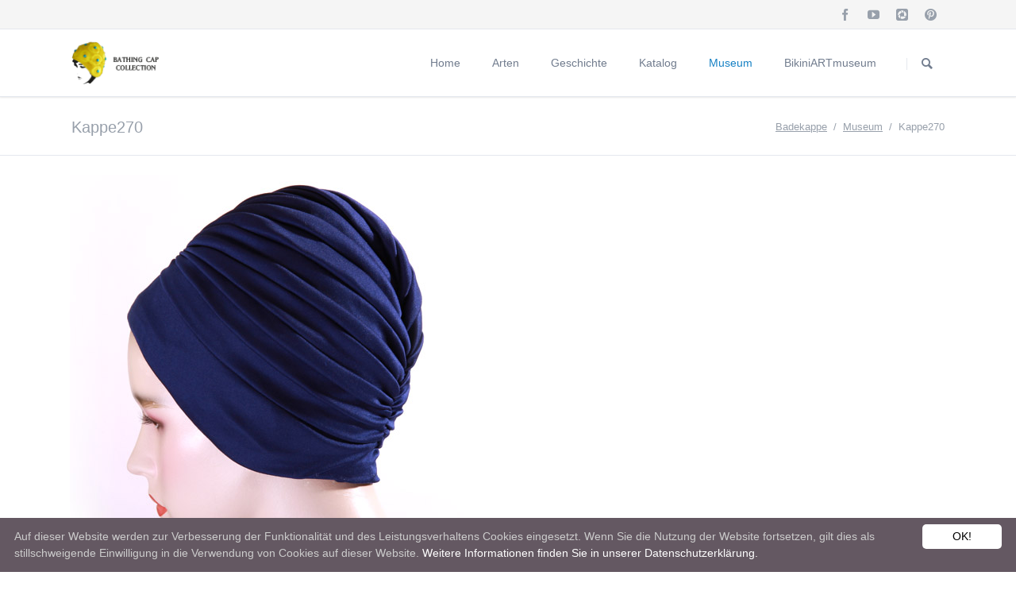

--- FILE ---
content_type: text/html; charset=utf-8
request_url: https://www.badekappe.com/museum/kappe270
body_size: 4244
content:
<!DOCTYPE html>
<html lang="en">
<head>

      <meta charset="utf-8">
    <title>Kappe270 - Badekappe</title>
    <base href="https://www.badekappe.com/">

          <meta name="robots" content="index,follow">
      <meta name="description" content="">
      <meta name="keywords" content="">
      <meta name="generator" content="Contao Open Source CMS">
    
            <link rel="stylesheet" href="assets/css/4ee58b1ca72f.css">
        <script src="assets/js/291ec522a3ae.js"></script>
<link rel="alternate" href="/?language=de" hreflang="de" title="Kappe270" />
<meta name="viewport" content="width=device-width,initial-scale=1">

          <!--[if lt IE 9]><script src="assets/html5shiv/3.7.2/html5shiv-printshiv.min.js"></script><![endif]-->
      
</head>
<body id="top" class="mac chrome webkit ch131 tao-no-sidebar">

  
	<!--[if lt IE 8]>
		<p>You are using an outdated browser. <a href="http://whatbrowser.org/">Upgrade your browser today</a>.</p>
	<![endif]-->

	
	<div class="page">

					<header class="page-header">
				
<div class="header-bar">
	<div class="header-bar-inner"><ul class="icon-links ce_rsce_tao_icon_links header-links">
	</ul>
<ul class="icon-links ce_rsce_tao_icon_links header-links -right -secondary">
			<li>
			<a href="https://www.facebook.com/BikiniARTmuseum/" data-icon="&#xe076;" style=" background-color: #3b5998" target="_blank">
				<span class="icon-links-label">Facebook</span>
			</a>
		</li>
			<li>
			<a href="https://www.youtube.com/channel/UCudH-bm6D4kKGjObjDqk_EQ" data-icon="&#xe14f;" style=" background-color: #ff9900" target="_blank">
				<span class="icon-links-label">YouTube</span>
			</a>
		</li>
			<li>
			<a href="https://www.instagram.com/BikiniARTmuseum/" data-icon="&#xe0e9;" style=" background-color: #ff9900" target="_blank">
				<span class="icon-links-label">Instagram</span>
			</a>
		</li>
			<li>
			<a href="https://www.pinterest.de/BikiniARTmuseum/" data-icon="&#xe0ed;" style=" background-color: #ff9900" target="_blank">
				<span class="icon-links-label">Pinterest</span>
			</a>
		</li>
	</ul>

</div>
</div>
<div class="header-navigation">
	<div class="header-navigation-inner">
<!-- indexer::stop -->
<h1 class="ce_rsce_tao_logo logo">
	<a href="">
								

<img src="files/badekappe/logo-bathingcap.png" width="226" height="112" alt="Badekappe">


			</a>
</h1>
<!-- indexer::continue -->

<!-- indexer::stop -->
<nav class="mod_rocksolid_mega_menu main-navigation block" id="main-navigation">

  
  <a href="museum/kappe270#skipNavigation78" class="invisible">Skip navigation</a>

  <ul class="level_1">

	
				
		
			<li class="home tagline-no-border first">
				<a href="home?language=en" title="Home" class="home tagline-no-border first">Home									</a>
							</li>

		
	
				
		
			<li class="submenu">
				<a href="arten?language=en" title="Arten" class="submenu">Arten									</a>
				<ul class="level_2">

	
				
		
			<li class="first">
				<a href="arten/badekappen-aus-latex?language=en" title="Badekappen aus Latex" class="first">Badekappen aus Latex									</a>
							</li>

		
	
				
		
			<li>
				<a href="arten/badekappen-aus-gummi?language=en" title="Badekappen aus Gummi">Badekappen aus Gummi									</a>
							</li>

		
	
				
		
			<li>
				<a href="arten/badekappen-aus-stoff?language=en" title="Badekappen aus Stoff">Badekappen aus Stoff									</a>
							</li>

		
	
				
		
			<li>
				<a href="arten/badekappen-aus-silikon?language=en" title="Badekappen aus Silikon">Badekappen aus Silikon									</a>
							</li>

		
	
				
		
			<li>
				<a href="arten/badekappen-aus-neopren?language=en" title="Badekappen aus Neopren">Badekappen aus Neopren									</a>
							</li>

		
	
				
		
			<li class="last">
				<a href="arten/badekappen-aus-plastik?language=en" title="Badekappen aus Plastik" class="last">Badekappen aus Plastik									</a>
							</li>

		
	
</ul>
			</li>

		
	
				
		
			<li>
				<a href="geschichte?language=en" title="Geschichte">Geschichte									</a>
							</li>

		
	
				
		
			<li class="submenu">
				<a href="katalog?language=en" title="Katalog" class="submenu">Katalog									</a>
				<ul class="level_2">

	
				
		
			<li class="first">
				<a href="katalog/radium-katalog-von-1936-100396?language=en" title="Radium Katalog von 1936" class="first">Radium Katalog von 1936									</a>
							</li>

		
	
				
		
			<li>
				<a href="katalog/phoenix-katalog-1957-100397?language=en" title="Phoenix Katalog 1957">Phoenix Katalog 1957									</a>
							</li>

		
	
				
		
			<li>
				<a href="katalog/gummi-kraus-katalog-1961-100399?language=en" title="Gummi-Kraus Katalog 1961">Gummi-Kraus Katalog 1961									</a>
							</li>

		
	
				
		
			<li>
				<a href="katalog/doxa-katalog-1964-100400?language=en" title="Doxa Katalog 1964">Doxa Katalog 1964									</a>
							</li>

		
	
				
		
			<li>
				<a href="katalog/deutscher-katalog-mit-amerikanischen-modellen-100401?language=en" title="Deutscher Katalog mit Amerikanischen Modellen">Deutscher Katalog mit Amerikanischen Modellen									</a>
							</li>

		
	
				
		
			<li>
				<a href="katalog/gummi-kraus-katalog-1967-100402?language=en" title="Gummi-Kraus Katalog 1967">Gummi-Kraus Katalog 1967									</a>
							</li>

		
	
				
		
			<li class="last">
				<a href="katalog/fashy-katalog-1971-100403?language=en" title="Fashy Katalog 1971" class="last">Fashy Katalog 1971									</a>
							</li>

		
	
</ul>
			</li>

		
	
				
		
			<li class="trail">
				<a href="museum?language=en" title="Museum" class="trail">Museum									</a>
							</li>

		
	
				
		
			<li class="last">
				<a href="https://www.bikiniartmuseum.com" title="BikiniARTmuseum" class="last" target="_blank">BikiniARTmuseum									</a>
							</li>

		
	
</ul>

  <a id="skipNavigation78" class="invisible">&nbsp;</a>

</nav>
<!-- indexer::continue -->

<!-- indexer::stop -->
<form action="search?language=en" method="get" class="ce_rsce_tao_nav_search main-navigation-search">
	<input type="search" name="keywords" placeholder="Suchen" />
	<button type="submit">Suchen</button>
</form>
<!-- indexer::continue -->

</div>
</div>
<div class="main-navigation-mobile">
<!-- indexer::stop -->
<form action="search?language=en" method="get" class="ce_rsce_tao_nav_search main-navigation-mobile-search">
	<input type="search" name="keywords" placeholder="Suchen" />
	<button type="submit">Suchen</button>
</form>
<!-- indexer::continue -->

<!-- indexer::stop -->
<nav class="mod_navigation block">

  
  <a href="museum/kappe270#skipNavigation11" class="invisible">Skip navigation</a>

  
<ul class="level_1">
            <li class="home tagline-no-border first"><a href="home?language=en" title="Home" class="home tagline-no-border first">Home</a></li>
                <li class="submenu"><a href="arten?language=en" title="Arten" class="submenu" aria-haspopup="true">Arten</a>
<ul class="level_2">
            <li class="first"><a href="arten/badekappen-aus-latex?language=en" title="Badekappen aus Latex" class="first">Badekappen aus Latex</a></li>
                <li><a href="arten/badekappen-aus-gummi?language=en" title="Badekappen aus Gummi">Badekappen aus Gummi</a></li>
                <li><a href="arten/badekappen-aus-stoff?language=en" title="Badekappen aus Stoff">Badekappen aus Stoff</a></li>
                <li><a href="arten/badekappen-aus-silikon?language=en" title="Badekappen aus Silikon">Badekappen aus Silikon</a></li>
                <li><a href="arten/badekappen-aus-neopren?language=en" title="Badekappen aus Neopren">Badekappen aus Neopren</a></li>
                <li class="last"><a href="arten/badekappen-aus-plastik?language=en" title="Badekappen aus Plastik" class="last">Badekappen aus Plastik</a></li>
      </ul>
</li>
                <li><a href="geschichte?language=en" title="Geschichte">Geschichte</a></li>
                <li class="submenu"><a href="katalog?language=en" title="Katalog" class="submenu" aria-haspopup="true">Katalog</a>
<ul class="level_2">
            <li class="first"><a href="katalog/radium-katalog-von-1936-100396?language=en" title="Radium Katalog von 1936" class="first">Radium Katalog von 1936</a></li>
                <li><a href="katalog/phoenix-katalog-1957-100397?language=en" title="Phoenix Katalog 1957">Phoenix Katalog 1957</a></li>
                <li><a href="katalog/gummi-kraus-katalog-1961-100399?language=en" title="Gummi-Kraus Katalog 1961">Gummi-Kraus Katalog 1961</a></li>
                <li><a href="katalog/doxa-katalog-1964-100400?language=en" title="Doxa Katalog 1964">Doxa Katalog 1964</a></li>
                <li><a href="katalog/deutscher-katalog-mit-amerikanischen-modellen-100401?language=en" title="Deutscher Katalog mit Amerikanischen Modellen">Deutscher Katalog mit Amerikanischen Modellen</a></li>
                <li><a href="katalog/gummi-kraus-katalog-1967-100402?language=en" title="Gummi-Kraus Katalog 1967">Gummi-Kraus Katalog 1967</a></li>
                <li class="last"><a href="katalog/fashy-katalog-1971-100403?language=en" title="Fashy Katalog 1971" class="last">Fashy Katalog 1971</a></li>
      </ul>
</li>
                <li class="trail"><a href="museum?language=en" title="Museum" class="trail">Museum</a></li>
                <li class="last"><a href="https://www.bikiniartmuseum.com" title="BikiniARTmuseum" class="last" target="_blank">BikiniARTmuseum</a></li>
      </ul>

  <a id="skipNavigation11" class="invisible">&nbsp;</a>

</nav>
<!-- indexer::continue -->
<ul class="icon-links ce_rsce_tao_icon_links main-navigation-mobile-icons">
			<li>
			<a href="&#35;" data-icon="&#xe132;" style="color: #55acee;">
				<span class="icon-links-label">Twitter</span>
			</a>
		</li>
			<li>
			<a href="&#35;" data-icon="&#xe0b6;" style="color: #0077b5;">
				<span class="icon-links-label">LinkedIn</span>
			</a>
		</li>
			<li>
			<a href="&#35;" data-icon="&#xe098;" style="color: #cc3d2d;">
				<span class="icon-links-label">Google+</span>
			</a>
		</li>
			<li>
			<a href="&#35;" data-icon="&#xe076;" style="color: #3b5998;">
				<span class="icon-links-label">Facebook</span>
			</a>
		</li>
			<li>
			<a href="&#35;" data-icon="&#xe0ff;" style="color: #ff9900;">
				<span class="icon-links-label">RSS-Feed</span>
			</a>
		</li>
	</ul>

</div>			</header>
		
		
<div class="custom">

      <div id="Tagline">
      <div class="inside">
        
<div class="tagline">
<div class="tagline-inner">
<div class="centered-wrapper ce_rsce_tao_centered_wrapper_start " style=" ">

	
	<div class="centered-wrapper-inner">

<h3 class="page-title">Kappe270</h3>
<!-- indexer::stop -->
<div class="mod_breadcrumb block">

  
  
  <ul>
                  <li class="first"><a href="home?language=en" title="Badekappe">Badekappe</a></li>
                        <li><a href="museum?language=en" title="Museum">Museum</a></li>
                        <li class="active last">Kappe270</li>
            </ul>


</div>
<!-- indexer::continue -->
</div>
</div>

</div>
</div>      </div>
    </div>
  
</div>

		<div class="content-wrapper">

			<section role="main" class="main-content">

				
<div class="mod_article first last block" id="article-449">

  
  
		<img src="files/badekappe/katalog/museum270.jpg">
<br>
Material: Stoff / Gummi<br>
Farbe: Dunkelblau<br>
Form: Genähte Stoffhaube mit innerer Gummihaube<br>
Alter: 1985<br>
Hersteller: Unbekannt<br>
Besonderheiten: <p>Stoffhaube für die modebewusste Dame im Stile eines Turbans gefertigt..</p><br>

  
</div>

				
			</section>

			
		</div>

		
					<footer class="page-footer">
				
<div class="centered-wrapper ce_rsce_tao_centered_wrapper_start  -border-top -border-bottom" style=" ">

	
	<div class="centered-wrapper-inner">

<!-- indexer::stop -->
<nav class="mod_navigation footer-navigation block">

  
  <a href="museum/kappe270#skipNavigation53" class="invisible">Skip navigation</a>

  
<ul class="level_1">
            <li class="home tagline-no-border first"><a href="home?language=en" title="Home" class="home tagline-no-border first">Home</a></li>
                <li><a href="arten?language=en" title="Arten">Arten</a></li>
                <li><a href="geschichte?language=en" title="Geschichte">Geschichte</a></li>
                <li><a href="katalog?language=en" title="Katalog">Katalog</a></li>
                <li class="trail"><a href="museum?language=en" title="Museum" class="trail">Museum</a></li>
                <li class="last"><a href="https://www.bikiniartmuseum.com" title="BikiniARTmuseum" class="last" target="_blank">BikiniARTmuseum</a></li>
      </ul>

  <a id="skipNavigation53" class="invisible">&nbsp;</a>

</nav>
<!-- indexer::continue -->
<ul class="icon-links ce_rsce_tao_icon_links footer-icon-links">
			<li>
			<a href="https://www.facebook.com/BikiniARTmuseum/" data-icon="&#xe076;" style=" background-color: #3b5998" target="_blank">
				<span class="icon-links-label">Facebook</span>
			</a>
		</li>
			<li>
			<a href="https://www.youtube.com/channel/UCudH-bm6D4kKGjObjDqk_EQ" data-icon="&#xe14f;" style=" background-color: #55acee" target="_blank">
				<span class="icon-links-label">YouTube</span>
			</a>
		</li>
			<li>
			<a href="https://www.instagram.com/BikiniARTmuseum/" data-icon="&#xe0e9;" style=" background-color: #55acee" target="_blank">
				<span class="icon-links-label">Instagram</span>
			</a>
		</li>
			<li>
			<a href="https://www.pinterest.de/BikiniARTmuseum/" data-icon="&#xe0ed;" style=" background-color: #55acee" target="_blank">
				<span class="icon-links-label">Pinterest</span>
			</a>
		</li>
	</ul>
</div>
</div>

<div class="centered-wrapper ce_rsce_tao_centered_wrapper_start  -border-top" style=" ">

	
	<div class="centered-wrapper-inner">

<!-- indexer::stop -->
<p class="footer-copyright ce_rsce_tao_footer_copyright">
	© Copyright 2026 - badekappe.com	</p>
<!-- indexer::continue -->

<!-- indexer::stop -->
<nav class="mod_customnav footer-links block">

  
  <a href="museum/kappe270#skipNavigation91" class="invisible">Skip navigation</a>

  
<ul class="level_1">
            <li class="first"><a href="datenschutz-1404?language=en" title="Datenschutz" class="first">Datenschutz</a></li>
                <li class="last"><a href="impressum?language=en" title="Impressum" class="last">Impressum</a></li>
      </ul>

  <a id="skipNavigation91" class="invisible">&nbsp;</a>

</nav>
<!-- indexer::continue -->
</div>
</div>

<!-- indexer::stop -->
<a href="museum/kappe270#top" class="footer-top-link ce_rsce_tao_footer_top">
		<span>Nach</span> <span>oben</span>
</a>
<!-- indexer::continue -->
			</footer>
		
	</div>

		<script type="text/javascript" id="cookieinfo"
	src="https://cookieinfoscript.com/js/cookieinfo.min.js"
	data-bg="#645862"
	data-fg="#CCCCCC"
	data-divlinkbg="#FFFFFF"
	data-link="#FFFFFF"
	data-cookie="CookieInfoScript"
	data-text-align="left"
    data-close-text="OK!"
	data-message="Auf dieser Website werden zur Verbesserung der Funktionalit&auml;t und des Leistungsverhaltens Cookies eingesetzt. Wenn Sie die Nutzung der Website fortsetzen, gilt dies als stillschweigende Einwilligung in die Verwendung von Cookies auf dieser Website."
	data-linkmsg="Weitere Informationen finden Sie in unserer Datenschutzerkl&auml;rung."
	data-moreinfo="/datenschutz"></script>

  
<script src="assets/jquery/mediaelement/2.21.2/js/mediaelement-and-player.min.js"></script>
<script>
  (function($) {
    $(document).ready(function() {
      $('video:not(.no-mejs),audio:not(.no-mejs)').mediaelementplayer({videoWidth:'100%',videoHeight:'100%',
        // Put custom options here
        pluginPath: '/assets/jquery/mediaelement/2.21.2/',
        flashName: 'legacy/flashmediaelement.swf',
        silverlightName: 'legacy/silverlightmediaelement.xap'
      });
    });
  })(jQuery);
</script>

<script src="assets/jquery/ui/1.11.4/jquery-ui.min.js"></script>
<script>
  (function($) {
    $(document).ready(function() {
      $(document).accordion({
        // Put custom options here
        heightStyle: 'content',
        header: 'div.toggler',
        collapsible: true,
        create: function(event, ui) {
          ui.header.addClass('active');
          $('div.toggler').attr('tabindex', 0);
        },
        activate: function(event, ui) {
          ui.newHeader.addClass('active');
          ui.oldHeader.removeClass('active');
          $('div.toggler').attr('tabindex', 0);
        }
      });
    });
  })(jQuery);
</script>

<script src="assets/jquery/colorbox/1.6.1/js/colorbox.min.js"></script>
<script>
  (function($) {
    $(document).ready(function() {
      $('a[data-lightbox]').map(function() {
        $(this).colorbox({
          // Put custom options here
          loop: false,
          rel: $(this).attr('data-lightbox'),
          maxWidth: '95%',
          maxHeight: '95%'
        });
      });
    });
  })(jQuery);
</script>

<script src="assets/jquery/tablesorter/2.0.5/js/tablesorter.js"></script>
<script>
  (function($) {
    $(document).ready(function() {
      $('.ce_table .sortable').each(function(i, table) {
        $(table).tablesorter();
      });
    });
  })(jQuery);
</script>

<script>setTimeout(function(){var e=function(e,t){try{var n=new XMLHttpRequest}catch(r){return}n.open("GET",e,!0),n.onreadystatechange=function(){this.readyState==4&&this.status==200&&typeof t=="function"&&t(this.responseText)},n.send()},t="system/cron/cron.";e(t+"txt",function(n){parseInt(n||0)<Math.round(+(new Date)/1e3)-86400&&e(t+"php")})},5e3);</script>

<script src="files/tao/js/script.js"></script>

</body>
</html>


--- FILE ---
content_type: text/css
request_url: https://www.badekappe.com/assets/css/4ee58b1ca72f.css
body_size: 238252
content:
/* MediaElement.js, (c) 2010-2014 John Dyer, MIT license */
.mejs-offscreen{clip:rect(1px 1px 1px 1px);clip:rect(1px,1px,1px,1px);clip-path:polygon(0 0,0 0,0 0,0 0);position:absolute!important;height:1px;width:1px;overflow:hidden}.mejs-container{position:relative;background:#000;font-family:Helvetica,Arial;text-align:left;vertical-align:top;text-indent:0}.mejs-audio{margin-top:18px}.mejs-container:focus{outline:none}.me-plugin{position:absolute}.mejs-embed,.mejs-embed body{width:100%;height:100%;margin:0;padding:0;background:#000;overflow:hidden}.mejs-fullscreen{overflow:hidden!important}.mejs-container-fullscreen{position:fixed;left:0;top:0;right:0;bottom:0;overflow:hidden;z-index:1000}.mejs-container-fullscreen .mejs-mediaelement,.mejs-container-fullscreen video{width:100%;height:100%}.mejs-clear{clear:both}.mejs-background{position:absolute;top:0;left:0}.mejs-mediaelement{position:absolute;top:0;left:0;width:100%;height:100%}.mejs-poster{position:absolute;top:0;left:0;background-size:contain;background-position:50% 50%;background-repeat:no-repeat}:root .mejs-poster img{display:none}.mejs-poster img{border:0;padding:0;border:0}.mejs-overlay{position:absolute;top:0;left:0}.mejs-overlay-play{cursor:pointer}.mejs-overlay-button{position:absolute;top:50%;left:50%;width:100px;height:100px;margin:-50px 0 0 -50px;background:url("../../assets/jquery/mediaelement/2.21.2/images/bigplay.svg") no-repeat}.no-svg .mejs-overlay-button{background-image:url("../../assets/jquery/mediaelement/2.21.2/images/bigplay.png")}.mejs-overlay:hover .mejs-overlay-button{background-position:0 -100px}.mejs-overlay-loading{position:absolute;top:50%;left:50%;width:80px;height:80px;margin:-40px 0 0 -40px;background:#333;background:url("../../assets/jquery/mediaelement/2.21.2/images/background.png");background:rgba(0,0,0,.9);background:-webkit-gradient(linear,0% 0%,0% 100%,from(rgba(50,50,50,.9)),to(rgba(0,0,0,.9)));background:-webkit-linear-gradient(top,rgba(50,50,50,.9),rgba(0,0,0,.9));background:-moz-linear-gradient(top,rgba(50,50,50,.9),rgba(0,0,0,.9));background:-o-linear-gradient(top,rgba(50,50,50,.9),rgba(0,0,0,.9));background:-ms-linear-gradient(top,rgba(50,50,50,.9),rgba(0,0,0,.9));background:linear-gradient(rgba(50,50,50,.9),rgba(0,0,0,.9))}.mejs-overlay-loading span{display:block;width:80px;height:80px;background:url("../../assets/jquery/mediaelement/2.21.2/images/loading.gif") 50% 50% no-repeat}.mejs-container .mejs-controls{position:absolute;list-style-type:none;margin:0;padding:0;bottom:0;left:0;background:url("../../assets/jquery/mediaelement/2.21.2/images/background.png");background:rgba(0,0,0,.7);background:-webkit-gradient(linear,0% 0%,0% 100%,from(rgba(50,50,50,.7)),to(rgba(0,0,0,.7)));background:-webkit-linear-gradient(top,rgba(50,50,50,.7),rgba(0,0,0,.7));background:-moz-linear-gradient(top,rgba(50,50,50,.7),rgba(0,0,0,.7));background:-o-linear-gradient(top,rgba(50,50,50,.7),rgba(0,0,0,.7));background:-ms-linear-gradient(top,rgba(50,50,50,.7),rgba(0,0,0,.7));background:linear-gradient(rgba(50,50,50,.7),rgba(0,0,0,.7));height:30px;width:100%}.mejs-container .mejs-controls div{list-style-type:none;background-image:none;display:block;float:left;margin:0;padding:0;width:26px;height:26px;font-size:11px;line-height:11px;font-family:Helvetica,Arial;border:0}.mejs-controls .mejs-button button{cursor:pointer;display:block;font-size:0;line-height:0;text-decoration:none;margin:7px 5px;padding:0;position:absolute;height:16px;width:16px;border:0;background:url("../../assets/jquery/mediaelement/2.21.2/images/controls.svg") no-repeat}.no-svg .mejs-controls .mejs-button button{background-image:url("../../assets/jquery/mediaelement/2.21.2/images/controls.png")}.mejs-controls .mejs-button button:focus{outline:dotted 1px #999}.mejs-container .mejs-controls .mejs-time{color:#fff;display:block;height:17px;width:auto;padding:10px 3px 0 3px;overflow:hidden;text-align:center;-moz-box-sizing:content-box;-webkit-box-sizing:content-box;box-sizing:content-box}.mejs-container .mejs-controls .mejs-time a{color:#fff;font-size:11px;line-height:12px;display:block;float:left;margin:1px 2px 0 0;width:auto}.mejs-controls .mejs-play button{background-position:0 0}.mejs-controls .mejs-pause button{background-position:0 -16px}.mejs-controls .mejs-stop button{background-position:-112px 0}.mejs-controls div.mejs-time-rail{direction:ltr;width:200px;padding-top:5px}.mejs-controls .mejs-time-rail span,.mejs-controls .mejs-time-rail a{display:block;position:absolute;width:180px;height:10px;-webkit-border-radius:2px;-moz-border-radius:2px;border-radius:2px;cursor:pointer}.mejs-controls .mejs-time-rail .mejs-time-total{margin:5px;background:#333;background:rgba(50,50,50,.8);background:-webkit-gradient(linear,0% 0%,0% 100%,from(rgba(30,30,30,.8)),to(rgba(60,60,60,.8)));background:-webkit-linear-gradient(top,rgba(30,30,30,.8),rgba(60,60,60,.8));background:-moz-linear-gradient(top,rgba(30,30,30,.8),rgba(60,60,60,.8));background:-o-linear-gradient(top,rgba(30,30,30,.8),rgba(60,60,60,.8));background:-ms-linear-gradient(top,rgba(30,30,30,.8),rgba(60,60,60,.8));background:linear-gradient(rgba(30,30,30,.8),rgba(60,60,60,.8))}.mejs-controls .mejs-time-rail .mejs-time-buffering{width:100%;background-image:-o-linear-gradient(-45deg,rgba(255,255,255,.15) 25%,transparent 25%,transparent 50%,rgba(255,255,255,.15) 50%,rgba(255,255,255,.15) 75%,transparent 75%,transparent);background-image:-webkit-gradient(linear,0 100%,100% 0,color-stop(.25,rgba(255,255,255,.15)),color-stop(.25,transparent),color-stop(.5,transparent),color-stop(.5,rgba(255,255,255,.15)),color-stop(.75,rgba(255,255,255,.15)),color-stop(.75,transparent),to(transparent));background-image:-webkit-linear-gradient(-45deg,rgba(255,255,255,.15) 25%,transparent 25%,transparent 50%,rgba(255,255,255,.15) 50%,rgba(255,255,255,.15) 75%,transparent 75%,transparent);background-image:-moz-linear-gradient(-45deg,rgba(255,255,255,.15) 25%,transparent 25%,transparent 50%,rgba(255,255,255,.15) 50%,rgba(255,255,255,.15) 75%,transparent 75%,transparent);background-image:-ms-linear-gradient(-45deg,rgba(255,255,255,.15) 25%,transparent 25%,transparent 50%,rgba(255,255,255,.15) 50%,rgba(255,255,255,.15) 75%,transparent 75%,transparent);background-image:linear-gradient(-45deg,rgba(255,255,255,.15) 25%,transparent 25%,transparent 50%,rgba(255,255,255,.15) 50%,rgba(255,255,255,.15) 75%,transparent 75%,transparent);-webkit-background-size:15px 15px;-moz-background-size:15px 15px;-o-background-size:15px 15px;background-size:15px 15px;-webkit-animation:buffering-stripes 2s linear infinite;-moz-animation:buffering-stripes 2s linear infinite;-ms-animation:buffering-stripes 2s linear infinite;-o-animation:buffering-stripes 2s linear infinite;animation:buffering-stripes 2s linear infinite}@-webkit-keyframes buffering-stripes{0%{background-position:0 0}to{background-position:30px 0}}@-moz-keyframes buffering-stripes{0%{background-position:0 0}to{background-position:30px 0}}@-ms-keyframes buffering-stripes{0%{background-position:0 0}to{background-position:30px 0}}@-o-keyframes buffering-stripes{0%{background-position:0 0}to{background-position:30px 0}}@keyframes buffering-stripes{0%{background-position:0 0}to{background-position:30px 0}}.mejs-controls .mejs-time-rail .mejs-time-loaded{background:#3caac8;background:rgba(60,170,200,.8);background:-webkit-gradient(linear,0% 0%,0% 100%,from(rgba(44,124,145,.8)),to(rgba(78,183,212,.8)));background:-webkit-linear-gradient(top,rgba(44,124,145,.8),rgba(78,183,212,.8));background:-moz-linear-gradient(top,rgba(44,124,145,.8),rgba(78,183,212,.8));background:-o-linear-gradient(top,rgba(44,124,145,.8),rgba(78,183,212,.8));background:-ms-linear-gradient(top,rgba(44,124,145,.8),rgba(78,183,212,.8));background:linear-gradient(rgba(44,124,145,.8),rgba(78,183,212,.8));width:0}.mejs-controls .mejs-time-rail .mejs-time-current{background:#fff;background:rgba(255,255,255,.8);background:-webkit-gradient(linear,0% 0%,0% 100%,from(rgba(255,255,255,.9)),to(rgba(200,200,200,.8)));background:-webkit-linear-gradient(top,rgba(255,255,255,.9),rgba(200,200,200,.8));background:-moz-linear-gradient(top,rgba(255,255,255,.9),rgba(200,200,200,.8));background:-o-linear-gradient(top,rgba(255,255,255,.9),rgba(200,200,200,.8));background:-ms-linear-gradient(top,rgba(255,255,255,.9),rgba(200,200,200,.8));background:linear-gradient(rgba(255,255,255,.9),rgba(200,200,200,.8));width:0}.mejs-controls .mejs-time-rail .mejs-time-handle{display:none;position:absolute;margin:0;width:10px;background:#fff;-webkit-border-radius:5px;-moz-border-radius:5px;border-radius:5px;cursor:pointer;border:solid 2px #333;top:-2px;text-align:center}.mejs-controls .mejs-time-rail .mejs-time-float{position:absolute;display:none;background:#eee;width:36px;height:17px;border:solid 1px #333;top:-26px;margin-left:-18px;text-align:center;color:#111}.mejs-controls .mejs-time-rail .mejs-time-float-current{margin:2px;width:30px;display:block;text-align:center;left:0}.mejs-controls .mejs-time-rail .mejs-time-float-corner{position:absolute;display:block;width:0;height:0;line-height:0;border:solid 5px #eee;border-color:#eee transparent transparent transparent;-webkit-border-radius:0;-moz-border-radius:0;border-radius:0;top:15px;left:13px}.mejs-long-video .mejs-controls .mejs-time-rail .mejs-time-float{width:48px}.mejs-long-video .mejs-controls .mejs-time-rail .mejs-time-float-current{width:44px}.mejs-long-video .mejs-controls .mejs-time-rail .mejs-time-float-corner{left:18px}.mejs-controls .mejs-fullscreen-button button{background-position:-32px 0}.mejs-controls .mejs-unfullscreen button{background-position:-32px -16px}.mejs-controls .mejs-mute button{background-position:-16px -16px}.mejs-controls .mejs-unmute button{background-position:-16px 0}.mejs-controls .mejs-volume-button{position:relative}.mejs-controls .mejs-volume-button .mejs-volume-slider{display:none;height:115px;width:25px;background:url("../../assets/jquery/mediaelement/2.21.2/images/background.png");background:rgba(50,50,50,.7);-webkit-border-radius:0;-moz-border-radius:0;border-radius:0;top:-115px;left:0;z-index:1;position:absolute;margin:0}.mejs-controls .mejs-volume-button:hover{-webkit-border-radius:0 0 4px 4px;-moz-border-radius:0 0 4px 4px;border-radius:0 0 4px 4px}.mejs-controls .mejs-volume-button .mejs-volume-slider .mejs-volume-total{position:absolute;left:11px;top:8px;width:2px;height:100px;background:#ddd;background:rgba(255,255,255,.5);margin:0}.mejs-controls .mejs-volume-button .mejs-volume-slider .mejs-volume-current{position:absolute;left:11px;top:8px;width:2px;height:100px;background:#ddd;background:rgba(255,255,255,.9);margin:0}.mejs-controls .mejs-volume-button .mejs-volume-slider .mejs-volume-handle{position:absolute;left:4px;top:-3px;width:16px;height:6px;background:#ddd;background:rgba(255,255,255,.9);cursor:N-resize;-webkit-border-radius:1px;-moz-border-radius:1px;border-radius:1px;margin:0}.mejs-controls a.mejs-horizontal-volume-slider{height:26px;width:56px;position:relative;display:block;float:left;vertical-align:middle}.mejs-controls .mejs-horizontal-volume-slider .mejs-horizontal-volume-total{position:absolute;left:0;top:11px;width:50px;height:8px;margin:0;padding:0;font-size:1px;-webkit-border-radius:2px;-moz-border-radius:2px;border-radius:2px;background:#333;background:rgba(50,50,50,.8);background:-webkit-gradient(linear,0% 0%,0% 100%,from(rgba(30,30,30,.8)),to(rgba(60,60,60,.8)));background:-webkit-linear-gradient(top,rgba(30,30,30,.8),rgba(60,60,60,.8));background:-moz-linear-gradient(top,rgba(30,30,30,.8),rgba(60,60,60,.8));background:-o-linear-gradient(top,rgba(30,30,30,.8),rgba(60,60,60,.8));background:-ms-linear-gradient(top,rgba(30,30,30,.8),rgba(60,60,60,.8));background:linear-gradient(rgba(30,30,30,.8),rgba(60,60,60,.8))}.mejs-controls .mejs-horizontal-volume-slider .mejs-horizontal-volume-current{position:absolute;left:0;top:11px;width:50px;height:8px;margin:0;padding:0;font-size:1px;-webkit-border-radius:2px;-moz-border-radius:2px;border-radius:2px;background:#fff;background:rgba(255,255,255,.8);background:-webkit-gradient(linear,0% 0%,0% 100%,from(rgba(255,255,255,.9)),to(rgba(200,200,200,.8)));background:-webkit-linear-gradient(top,rgba(255,255,255,.9),rgba(200,200,200,.8));background:-moz-linear-gradient(top,rgba(255,255,255,.9),rgba(200,200,200,.8));background:-o-linear-gradient(top,rgba(255,255,255,.9),rgba(200,200,200,.8));background:-ms-linear-gradient(top,rgba(255,255,255,.9),rgba(200,200,200,.8));background:linear-gradient(rgba(255,255,255,.9),rgba(200,200,200,.8))}.mejs-controls .mejs-horizontal-volume-slider .mejs-horizontal-volume-handle{display:none}.mejs-controls .mejs-captions-button{position:relative}.mejs-controls .mejs-captions-button button{background-position:-48px 0}.mejs-controls .mejs-captions-button .mejs-captions-selector{visibility:hidden;position:absolute;bottom:26px;right:-51px;width:85px;height:100px;background:url("../../assets/jquery/mediaelement/2.21.2/images/background.png");background:rgba(50,50,50,.7);border:solid 1px transparent;padding:10px 10px 0 10px;overflow:hidden;-webkit-border-radius:0;-moz-border-radius:0;border-radius:0}.mejs-controls .mejs-captions-button:hover .mejs-captions-selector{visibility:visible}.mejs-controls .mejs-captions-button .mejs-captions-selector ul{margin:0;padding:0;display:block;list-style-type:none!important;overflow:hidden}.mejs-controls .mejs-captions-button .mejs-captions-selector ul li{margin:0 0 6px 0;padding:0;list-style-type:none!important;display:block;color:#fff;overflow:hidden}.mejs-controls .mejs-captions-button .mejs-captions-selector ul li input{clear:both;float:left;margin:3px 3px 0 5px}.mejs-controls .mejs-captions-button .mejs-captions-selector ul li label{width:55px;float:left;padding:4px 0 0 0;line-height:15px;font-family:helvetica,arial;font-size:10px}.mejs-controls .mejs-captions-button .mejs-captions-translations{font-size:10px;margin:0 0 5px 0}.mejs-chapters{position:absolute;top:0;left:0;-xborder-right:solid 1px #fff;width:10000px;z-index:1}.mejs-chapters .mejs-chapter{position:absolute;float:left;background:#222;background:rgba(0,0,0,.7);background:-webkit-gradient(linear,0% 0%,0% 100%,from(rgba(50,50,50,.7)),to(rgba(0,0,0,.7)));background:-webkit-linear-gradient(top,rgba(50,50,50,.7),rgba(0,0,0,.7));background:-moz-linear-gradient(top,rgba(50,50,50,.7),rgba(0,0,0,.7));background:-o-linear-gradient(top,rgba(50,50,50,.7),rgba(0,0,0,.7));background:-ms-linear-gradient(top,rgba(50,50,50,.7),rgba(0,0,0,.7));background:linear-gradient(rgba(50,50,50,.7),rgba(0,0,0,.7));filter:progid:DXImageTransform.Microsoft.Gradient(GradientType=0, startColorstr=#323232,endColorstr=#000000);overflow:hidden;border:0}.mejs-chapters .mejs-chapter .mejs-chapter-block{font-size:11px;color:#fff;padding:5px;display:block;border-right:solid 1px #333;border-bottom:solid 1px #333;cursor:pointer}.mejs-chapters .mejs-chapter .mejs-chapter-block-last{border-right:none}.mejs-chapters .mejs-chapter .mejs-chapter-block:hover{background:#666;background:rgba(102,102,102,.7);background:-webkit-gradient(linear,0% 0%,0% 100%,from(rgba(102,102,102,.7)),to(rgba(50,50,50,.6)));background:-webkit-linear-gradient(top,rgba(102,102,102,.7),rgba(50,50,50,.6));background:-moz-linear-gradient(top,rgba(102,102,102,.7),rgba(50,50,50,.6));background:-o-linear-gradient(top,rgba(102,102,102,.7),rgba(50,50,50,.6));background:-ms-linear-gradient(top,rgba(102,102,102,.7),rgba(50,50,50,.6));background:linear-gradient(rgba(102,102,102,.7),rgba(50,50,50,.6));filter:progid:DXImageTransform.Microsoft.Gradient(GradientType=0, startColorstr=#666666,endColorstr=#323232)}.mejs-chapters .mejs-chapter .mejs-chapter-block .ch-title{font-size:12px;font-weight:700;display:block;white-space:nowrap;text-overflow:ellipsis;margin:0 0 3px 0;line-height:12px}.mejs-chapters .mejs-chapter .mejs-chapter-block .ch-timespan{font-size:12px;line-height:12px;margin:3px 0 4px 0;display:block;white-space:nowrap;text-overflow:ellipsis}.mejs-captions-layer{position:absolute;bottom:0;left:0;text-align:center;line-height:20px;font-size:16px;color:#fff}.mejs-captions-layer a{color:#fff;text-decoration:underline}.mejs-captions-layer[lang=ar]{font-size:20px;font-weight:400}.mejs-captions-position{position:absolute;width:100%;bottom:15px;left:0}.mejs-captions-position-hover{bottom:35px}.mejs-captions-text{padding:3px 5px;background:url("../../assets/jquery/mediaelement/2.21.2/images/background.png");background:rgba(20,20,20,.5);white-space:pre-wrap}.me-cannotplay a{color:#fff;font-weight:700}.me-cannotplay span{padding:15px;display:block}.mejs-controls .mejs-loop-off button{background-position:-64px -16px}.mejs-controls .mejs-loop-on button{background-position:-64px 0}.mejs-controls .mejs-backlight-off button{background-position:-80px -16px}.mejs-controls .mejs-backlight-on button{background-position:-80px 0}.mejs-controls .mejs-picturecontrols-button{background-position:-96px 0}.mejs-contextmenu{position:absolute;width:150px;padding:10px;border-radius:4px;top:0;left:0;background:#fff;border:solid 1px #999;z-index:1001}.mejs-contextmenu .mejs-contextmenu-separator{height:1px;font-size:0;margin:5px 6px;background:#333}.mejs-contextmenu .mejs-contextmenu-item{font-family:Helvetica,Arial;font-size:12px;padding:4px 6px;cursor:pointer;color:#333}.mejs-contextmenu .mejs-contextmenu-item:hover{background:#2c7c91;color:#fff}.mejs-controls .mejs-sourcechooser-button{position:relative}.mejs-controls .mejs-sourcechooser-button button{background-position:-128px 0}.mejs-controls .mejs-sourcechooser-button .mejs-sourcechooser-selector{visibility:hidden;position:absolute;bottom:26px;right:-10px;width:130px;height:100px;background:url("../../assets/jquery/mediaelement/2.21.2/images/background.png");background:rgba(50,50,50,.7);border:solid 1px transparent;padding:10px;overflow:hidden;-webkit-border-radius:0;-moz-border-radius:0;border-radius:0}.mejs-controls .mejs-sourcechooser-button .mejs-sourcechooser-selector ul{margin:0;padding:0;display:block;list-style-type:none!important;overflow:hidden}.mejs-controls .mejs-sourcechooser-button .mejs-sourcechooser-selector ul li{margin:0 0 6px 0;padding:0;list-style-type:none!important;display:block;color:#fff;overflow:hidden}.mejs-controls .mejs-sourcechooser-button .mejs-sourcechooser-selector ul li input{clear:both;float:left;margin:3px 3px 0 5px}.mejs-controls .mejs-sourcechooser-button .mejs-sourcechooser-selector ul li label{width:100px;float:left;padding:4px 0 0 0;line-height:15px;font-family:helvetica,arial;font-size:10px}.mejs-postroll-layer{position:absolute;bottom:0;left:0;width:100%;height:100%;background:url("../../assets/jquery/mediaelement/2.21.2/images/background.png");background:rgba(50,50,50,.7);z-index:1000;overflow:hidden}.mejs-postroll-layer-content{width:100%;height:100%}.mejs-postroll-close{position:absolute;right:0;top:0;background:url("../../assets/jquery/mediaelement/2.21.2/images/background.png");background:rgba(50,50,50,.7);color:#fff;padding:4px;z-index:100;cursor:pointer}div.mejs-speed-button{width:46px!important;position:relative}.mejs-controls .mejs-button.mejs-speed-button button{background:0 0;width:36px;font-size:11px;line-height:normal;color:#fff}.mejs-controls .mejs-speed-button .mejs-speed-selector{display:none;position:absolute;top:-100px;left:-10px;width:60px;height:100px;background:url("../../assets/jquery/mediaelement/2.21.2/images/background.png");background:rgba(50,50,50,.7);border:solid 1px transparent;padding:0;overflow:hidden;-webkit-border-radius:0;-moz-border-radius:0;border-radius:0}.mejs-controls .mejs-speed-button:hover>.mejs-speed-selector{display:block}.mejs-controls .mejs-speed-button .mejs-speed-selector ul li label.mejs-speed-selected{color:#21f8f8}.mejs-controls .mejs-speed-button .mejs-speed-selector ul{margin:0;padding:0;display:block;list-style-type:none!important;overflow:hidden}.mejs-controls .mejs-speed-button .mejs-speed-selector ul li{margin:0 0 6px 0;padding:0 10px;list-style-type:none!important;display:block;color:#fff;overflow:hidden}.mejs-controls .mejs-speed-button .mejs-speed-selector ul li input{clear:both;float:left;margin:3px 3px 0 5px;display:none}.mejs-controls .mejs-speed-button .mejs-speed-selector ul li label{width:60px;float:left;padding:4px 0 0 0;line-height:15px;font-family:helvetica,arial;font-size:11.5px;color:#fff;margin-left:5px;cursor:pointer}.mejs-controls .mejs-speed-button .mejs-speed-selector ul li:hover{background-color:#c8c8c8!important;background-color:rgba(255,255,255,.4)!important}.mejs-controls .mejs-button.mejs-jump-forward-button{background:url("../../assets/jquery/mediaelement/2.21.2/images/jumpforward.png") no-repeat;background-position:3px 3px}.mejs-controls .mejs-button.mejs-jump-forward-button button{background:0 0;font-size:9px;line-height:normal;color:#fff}.mejs-controls .mejs-button.mejs-skip-back-button{background:url("../../assets/jquery/mediaelement/2.21.2/images/skipback.png") no-repeat;background-position:3px 3px}.mejs-controls .mejs-button.mejs-skip-back-button button{background:0 0;font-size:9px;line-height:normal;color:#fff}
/* ColorBox, (c) 2011 Jack Moore, MIT license */
#colorbox,#cboxOverlay,#cboxWrapper{position:absolute;top:0;left:0;z-index:9999;overflow:hidden}#cboxWrapper{max-width:none}#cboxOverlay{position:fixed;width:100%;height:100%}#cboxMiddleLeft,#cboxBottomLeft{clear:left}#cboxContent{position:relative}#cboxLoadedContent{overflow:auto;-webkit-overflow-scrolling:touch}#cboxTitle{margin:0}#cboxLoadingOverlay,#cboxLoadingGraphic{position:absolute;top:0;left:0;width:100%;height:100%}#cboxPrevious,#cboxNext,#cboxClose,#cboxSlideshow{cursor:pointer}.cboxPhoto{float:left;margin:auto;border:0;display:block;max-width:none;-ms-interpolation-mode:bicubic}.cboxIframe{width:100%;height:100%;display:block;border:0;padding:0;margin:0}#colorbox,#cboxContent,#cboxLoadedContent{box-sizing:content-box;-moz-box-sizing:content-box;-webkit-box-sizing:content-box}#cboxOverlay{background:#000;opacity:.9;filter:alpha(opacity = 90)}#colorbox{outline:0}#cboxContent{margin-top:20px;background:#000}.cboxIframe{background:#fff}#cboxError{padding:50px;border:1px solid #ccc}#cboxLoadedContent{border:5px solid #000;background:#fff}#cboxTitle{position:absolute;top:-20px;left:0;color:#ccc}#cboxCurrent{position:absolute;top:-20px;right:0;color:#ccc}#cboxLoadingGraphic{background:url("../../assets/jquery/colorbox/1.6.1/images/loading.gif") no-repeat center center}#cboxPrevious,#cboxNext,#cboxSlideshow,#cboxClose{border:0;padding:0;margin:0;overflow:visible;width:auto;background:0}#cboxPrevious:active,#cboxNext:active,#cboxSlideshow:active,#cboxClose:active{outline:0}#cboxSlideshow{position:absolute;top:-20px;right:90px;color:#fff}#cboxPrevious{position:absolute;top:50%;left:5px;margin-top:-32px;background:url("../../assets/jquery/colorbox/1.6.1/images/controls.png") no-repeat top left;width:28px;height:65px;text-indent:-9999px}#cboxPrevious:hover{background-position:bottom left}#cboxNext{position:absolute;top:50%;right:5px;margin-top:-32px;background:url("../../assets/jquery/colorbox/1.6.1/images/controls.png") no-repeat top right;width:28px;height:65px;text-indent:-9999px}#cboxNext:hover{background-position:bottom right}#cboxClose{position:absolute;top:5px;right:5px;display:block;background:url("../../assets/jquery/colorbox/1.6.1/images/controls.png") no-repeat top center;width:38px;height:19px;text-indent:-9999px}#cboxClose:hover{background-position:bottom center}
/**
 * Contao Open Source CMS
 *
 * Copyright (c) 2005-2015 Leo Feyer
 *
 * @license LGPL-3.0+
 */

table.sortable thead th {
	background-image:url("../../assets/jquery/tablesorter/2.0.5/images/default.gif");
	background-repeat:no-repeat;
	background-position:center right;
}
table.sortable thead th.headerSortDown {
	background-image:url("../../assets/jquery/tablesorter/2.0.5/images/asc.gif");
}
table.sortable thead th.headerSortUp {
	background-image:url("../../assets/jquery/tablesorter/2.0.5/images/desc.gif");
}

/* normalize.css 2012-03-11T12:53 UTC - http://github.com/necolas/normalize.css */
/* =============================================================================
 * HTML5 display definitions
 * ========================================================================== */
/* Corrects block display not defined in IE6/7/8/9 & FF3 */
article,
aside,
details,
figcaption,
figure,
footer,
header,
hgroup,
nav,
section,
summary {
	display: block;
}

/* Corrects inline-block display not defined in IE6/7/8/9 & FF3 */
audio,
canvas,
video {
	display: inline-block;
	*display: inline;
	*zoom: 1;
}

/* Prevents modern browsers from displaying 'audio' without controls
 * Remove excess height in iOS5 devices */
audio:not([controls]) {
	display: none;
	height: 0;
}

/* Addresses styling for 'hidden' attribute not present in IE7/8/9, FF3, S4
 * Known issue: no IE6 support */
[hidden] {
	display: none;
}

/* =============================================================================
 * Base
 * ========================================================================== */
/* 1. Corrects text resizing oddly in IE6/7 when body font-size is set using em units
 *    http://clagnut.com/blog/348/#c790
 * 2. Prevents iOS text size adjust after orientation change, without disabling user zoom
 *    www.456bereastreet.com/archive/201012/controlling_text_size_in_safari_for_ios_without_disabling_user_zoom/ */
html {
	font-size: 100%;
	/* 1 */
	-webkit-text-size-adjust: 100%;
	/* 2 */
	-ms-text-size-adjust: 100%;
	/* 2 */
	font-family: sans-serif;
}

/* Addresses font-family inconsistency between 'textarea' and other form elements. */
button,
input,
select,
textarea {
	font-family: sans-serif;
}

/* Addresses margins handled incorrectly in IE6/7 */
body {
	margin: 0;
}

/* =============================================================================
 * Links
 * ========================================================================== */
/* Addresses outline displayed oddly in Chrome */
a:focus {
	outline: thin dotted;
}
a:hover,
a:active {
	outline: 0;
}

/* Improves readability when focused and also mouse hovered in all browsers
 * people.opera.com/patrickl/experiments/keyboard/test */
/* =============================================================================
 * Typography
 * ========================================================================== */
/* Addresses font sizes and margins set differently in IE6/7
 * Addresses font sizes within 'section' and 'article' in FF4+, Chrome, S5 */
h1 {
	font-size: 2em;
	margin: 0.67em 0;
}

h2 {
	font-size: 1.5em;
	margin: 0.83em 0;
}

h3 {
	font-size: 1.17em;
	margin: 1em 0;
}

h4 {
	font-size: 1em;
	margin: 1.33em 0;
}

h5 {
	font-size: 0.83em;
	margin: 1.67em 0;
}

h6 {
	font-size: 0.75em;
	margin: 2.33em 0;
}

/* Addresses styling not present in IE7/8/9, S5, Chrome */
abbr[title] {
	border-bottom: 1px dotted;
}

/* Addresses style set to 'bolder' in FF3+, S4/5, Chrome */
b,
strong {
	font-weight: bold;
}

blockquote {
	margin: 1em 40px;
}

/* Addresses styling not present in S5, Chrome */
dfn {
	font-style: italic;
}

/* Addresses styling not present in IE6/7/8/9 */
mark {
	background: yellow;
	color: black;
}

/* Addresses margins set differently in IE6/7 */
p {
	margin: 1em 0;
}

pre {
	margin: 1em 0;
	font-family: monospace, serif;
	_font-family: "courier new", monospace;
	font-size: 1em;
}

/* Corrects font family set oddly in IE6, S4/5, Chrome
 * en.wikipedia.org/wiki/User:Davidgothberg/Test59 */
code,
kbd,
samp {
	font-family: monospace, serif;
	_font-family: "courier new", monospace;
	font-size: 1em;
}

/* Improves readability of pre-formatted text in all browsers */
pre {
	white-space: pre;
	white-space: pre-wrap;
	word-wrap: break-word;
}

/* 1. Addresses CSS quotes not supported in IE6/7
 * 2. Addresses quote property not supported in S4 */
/* 1 */
q {
	quotes: none;
}
q:before,
q:after {
	content: "";
	content: none;
}

/* 2 */
small {
	font-size: 75%;
}

/* Prevents sub and sup affecting line-height in all browsers
 * gist.github.com/413930 */
sub {
	font-size: 75%;
	line-height: 0;
	position: relative;
	vertical-align: baseline;
}

sup {
	font-size: 75%;
	line-height: 0;
	position: relative;
	vertical-align: baseline;
	top: -0.25em;
}

sub {
	bottom: -0.2em;
}

/* =============================================================================
 * Lists
 * ========================================================================== */
/* Addresses margins set differently in IE6/7 */
dl,
menu,
ol,
ul {
	margin: 1em 0;
}

dd {
	margin: 0 0 0 40px;
}

/* Addresses paddings set differently in IE6/7 */
menu,
ol,
ul {
	padding: 0 0 0 40px;
}

/* Corrects list images handled incorrectly in IE7 */
nav ul,
nav ol {
	list-style: none;
	list-style-image: none;
}

/* =============================================================================
 * Embedded content
 * ========================================================================== */
/* 1. Removes border when inside 'a' element in IE6/7/8/9, FF3
 * 2. Improves image quality when scaled in IE7
 *    code.flickr.com/blog/2008/11/12/on-ui-quality-the-little-things-client-side-image-resizing/ */
img {
	border: 0;
	/* 1 */
	-ms-interpolation-mode: bicubic;
	/* 2 */
}

/* Corrects overflow displayed oddly in IE9 */
svg:not(:root) {
	overflow: hidden;
}

/* =============================================================================
 * Figures
 * ========================================================================== */
/* Addresses margin not present in IE6/7/8/9, S5, O11 */
figure,
form {
	margin: 0;
}

/* =============================================================================
 * Forms
 * ========================================================================== */
/* Corrects margin displayed oddly in IE6/7 */
/* Define consistent border, margin, and padding */
fieldset {
	border: 1px solid silver;
	margin: 0 2px;
	padding: 0.35em 0.625em 0.75em;
}

/* 1. Corrects color not being inherited in IE6/7/8/9
 * 2. Corrects text not wrapping in FF3
 * 3. Corrects alignment displayed oddly in IE6/7 */
legend {
	border: 0;
	/* 1 */
	padding: 0;
	white-space: normal;
	/* 2 */
	*margin-left: -7px;
	/* 3 */
}

/* 1. Corrects font size not being inherited in all browsers
 * 2. Addresses margins set differently in IE6/7, FF3+, S5, Chrome
 * 3. Improves appearance and consistency in all browsers */
button,
input,
select,
textarea {
	font-size: 100%;
	/* 1 */
	margin: 0;
	/* 2 */
	vertical-align: baseline;
	/* 3 */
	*vertical-align: middle;
	/* 3 */
}

/* Addresses FF3/4 setting line-height on 'input' using !important in the UA stylesheet */
button,
input {
	line-height: normal;
	/* 1 */
}

/* 1. Improves usability and consistency of cursor style between image-type 'input' and others
 * 2. Corrects inability to style clickable 'input' types in iOS
 * 3. Removes inner spacing in IE7 without affecting normal text inputs
 *    Known issue: inner spacing remains in IE6 */
button {
	cursor: pointer;
	/* 1 */
	-webkit-appearance: button;
	/* 2 */
	*overflow: visible;
	/* 3 */
}

input[type="button"],
input[type="reset"],
input[type="submit"] {
	cursor: pointer;
	/* 1 */
	-webkit-appearance: button;
	/* 2 */
	*overflow: visible;
	/* 3 */
}

/* Re-set default cursor for disabled elements */
button[disabled] {
	cursor: default;
}

input[disabled] {
	cursor: default;
}
input[type="checkbox"],
input[type="radio"] {
	box-sizing: border-box;
	/* 1 */
	padding: 0;
	/* 2 */
	*height: 13px;
	/* 3 */
	*width: 13px;
	/* 3 */
}
input[type="search"] {
	-webkit-appearance: textfield;
}
input[type="search"]::-webkit-search-decoration,
input[type="search"]::-webkit-search-cancel-button {
	-webkit-appearance: none;
}

/* 1. Addresses box sizing set to content-box in IE8/9
 * 2. Removes excess padding in IE8/9
 * 3. Removes excess padding in IE7
 *    Known issue: excess padding remains in IE6 */
/* 1. Addresses appearance set to searchfield in S5, Chrome
 * 2. Addresses box-sizing set to border-box in S5, Chrome (include -moz to future-proof) */
/* Removes inner padding and search cancel button in S5, Chrome on OS X */
/* Removes inner padding and border in FF3+
 * www.sitepen.com/blog/2008/05/14/the-devils-in-the-details-fixing-dojos-toolbar-buttons/ */
button::-moz-focus-inner,
input::-moz-focus-inner {
	border: 0;
	padding: 0;
}

/* 1. Removes default vertical scrollbar in IE6/7/8/9
 * 2. Improves readability and alignment in all browsers */
textarea {
	overflow: auto;
	/* 1 */
	vertical-align: top;
	/* 2 */
}

/* =============================================================================
 * Tables
 * ========================================================================== */
/* Remove most spacing between table cells */
table {
	border-collapse: collapse;
	border-spacing: 0;
}

/* ===========================================
 * Icon classes
 * ======================================== */
.icon-3d:before {
	content: "\e150";
}

.icon-addressbook:before {
	content: "\e001";
}

.icon-airplane:before {
	content: "\e002";
}

.icon-amazon:before {
	content: "\e004";
}

.icon-amazon-2:before {
	content: "\e003";
}

.icon-ampersand:before {
	content: "\26";
}

.icon-anchor:before {
	content: "\e005";
}

.icon-android:before {
	content: "\e006";
}

.icon-aperture:before {
	content: "\e007";
}

.icon-apple:before {
	content: "\e008";
}

.icon-arrow-2-down:before {
	content: "\e009";
}

.icon-arrow-2-left:before {
	content: "\e00a";
}

.icon-arrow-2-right:before {
	content: "\e00b";
}

.icon-arrow-2-up:before {
	content: "\e00c";
}

.icon-arrow-3-down:before {
	content: "\2193";
}

.icon-arrow-3-down-left:before {
	content: "\e00d";
}

.icon-arrow-3-down-right:before {
	content: "\e00e";
}

.icon-arrow-3-left:before {
	content: "\2190";
}

.icon-arrow-3-right:before {
	content: "\2192";
}

.icon-arrow-3-up:before {
	content: "\2191";
}

.icon-arrow-3-up-left:before {
	content: "\e00f";
}

.icon-arrow-3-up-right:before {
	content: "\e010";
}

.icon-arrow-4-down:before {
	content: "\e011";
}

.icon-arrow-4-left:before {
	content: "\e012";
}

.icon-arrow-4-right:before {
	content: "\e013";
}

.icon-arrow-4-up:before {
	content: "\e014";
}

.icon-arrow-5-down:before {
	content: "\e015";
}

.icon-arrow-5-first:before {
	content: "\e016";
}

.icon-arrow-5-last:before {
	content: "\e017";
}

.icon-arrow-5-left:before {
	content: "\e018";
}

.icon-arrow-5-right:before {
	content: "\e019";
}

.icon-arrow-5-up:before {
	content: "\e01a";
}

.icon-arrow-down:before {
	content: "\e01d";
}

.icon-arrow-down-left:before {
	content: "\e01b";
}

.icon-arrow-down-right:before {
	content: "\e01c";
}

.icon-arrow-left:before {
	content: "\e01e";
}

.icon-arrow-right:before {
	content: "\e01f";
}

.icon-arrow-up:before {
	content: "\e022";
}

.icon-arrow-up-left:before {
	content: "\e020";
}

.icon-arrow-up-right:before {
	content: "\e021";
}

.icon-at:before {
	content: "\40";
}

.icon-award:before {
	content: "\e023";
}

.icon-backspace:before {
	content: "\e024";
}

.icon-baidu:before {
	content: "\e025";
}

.icon-bars:before {
	content: "\e026";
}

.icon-basket:before {
	content: "\e027";
}

.icon-beaker:before {
	content: "\e028";
}

.icon-bell:before {
	content: "\e029";
}

.icon-binoculars:before {
	content: "\e02a";
}

.icon-blogger:before {
	content: "\e02c";
}

.icon-blogger-2:before {
	content: "\e02b";
}

.icon-bluetooth:before {
	content: "\e02d";
}

.icon-bolt:before {
	content: "\2301";
}

.icon-bolt-2:before {
	content: "\e02e";
}

.icon-book:before {
	content: "\e031";
}

.icon-book-2:before {
	content: "\e02f";
}

.icon-book-3:before {
	content: "\e030";
}

.icon-bookmark:before {
	content: "\e032";
}

.icon-box:before {
	content: "\e033";
}

.icon-brush:before {
	content: "\e034";
}

.icon-calc:before {
	content: "\e035";
}

.icon-calendar:before {
	content: "\e037";
}

.icon-calendar-stroke:before {
	content: "\e036";
}

.icon-camera:before {
	content: "\e038";
}

.icon-cart:before {
	content: "\e03a";
}

.icon-cart-2:before {
	content: "\e039";
}

.icon-case:before {
	content: "\e03b";
}

.icon-cc:before {
	content: "\e03c";
}

.icon-cd:before {
	content: "\e03d";
}

.icon-chart:before {
	content: "\25d5";
}

.icon-chart-down:before {
	content: "\e03f";
}

.icon-chart-down-2:before {
	content: "\e03e";
}

.icon-chart-up:before {
	content: "\e041";
}

.icon-chart-up-2:before {
	content: "\e040";
}

.icon-chat:before {
	content: "\e043";
}

.icon-chat-stroke:before {
	content: "\e042";
}

.icon-check:before {
	content: "\2713";
}

.icon-check-2:before {
	content: "\e044";
}

.icon-check-3:before {
	content: "\2714";
}

.icon-chrome:before {
	content: "\e045";
}

.icon-clef:before {
	content: "\e047";
}

.icon-clef-2:before {
	content: "\e046";
}

.icon-clipboard:before {
	content: "\e048";
}

.icon-clock:before {
	content: "\e049";
}

.icon-cloud:before {
	content: "\2601";
}

.icon-cloud-download:before {
	content: "\e04a";
}

.icon-cloud-upload:before {
	content: "\e04b";
}

.icon-code:before {
	content: "\e04c";
}

.icon-coffee:before {
	content: "\e04d";
}

.icon-cog:before {
	content: "\2699";
}

.icon-cogs:before {
	content: "\e04e";
}

.icon-command:before {
	content: "\e04f";
}

.icon-comment:before {
	content: "\e053";
}

.icon-comment-2:before {
	content: "\e051";
}

.icon-comment-2-stroke:before {
	content: "\e050";
}

.icon-comment-stroke:before {
	content: "\e052";
}

.icon-cone:before {
	content: "\e055";
}

.icon-cone-2:before {
	content: "\e054";
}

.icon-contao:before {
	content: "\e056";
}

.icon-contrast:before {
	content: "\e057";
}

.icon-creditcard:before {
	content: "\e059";
}

.icon-creditcard-2:before {
	content: "\e058";
}

.icon-css3:before {
	content: "\e05a";
}

.icon-cursor:before {
	content: "\2196";
}

.icon-curved-arrow:before {
	content: "\e05b";
}

.icon-delicious:before {
	content: "\e05c";
}

.icon-denied:before {
	content: "\2298";
}

.icon-deviantart:before {
	content: "\e05e";
}

.icon-deviantart-2:before {
	content: "\e05d";
}

.icon-direction:before {
	content: "\e05f";
}

.icon-document:before {
	content: "\e06a";
}

.icon-document-add:before {
	content: "\e060";
}

.icon-document-css:before {
	content: "\e061";
}

.icon-document-excel:before {
	content: "\e062";
}

.icon-document-openoffice:before {
	content: "\e063";
}

.icon-document-pdf:before {
	content: "\e064";
}

.icon-document-powerpoint:before {
	content: "\e065";
}

.icon-document-remove:before {
	content: "\e066";
}

.icon-document-word:before {
	content: "\e067";
}

.icon-document-xml:before {
	content: "\e068";
}

.icon-document-zip:before {
	content: "\e069";
}

.icon-documents:before {
	content: "\e06c";
}

.icon-documents-2:before {
	content: "\e06b";
}

.icon-download:before {
	content: "\e06d";
}

.icon-download-2:before {
	content: "\2913";
}

.icon-dribbble:before {
	content: "\e06f";
}

.icon-dribbble-2:before {
	content: "\e06e";
}

.icon-dropbox:before {
	content: "\e070";
}

.icon-eject:before {
	content: "\23cf";
}

.icon-ember:before {
	content: "\e071";
}

.icon-equalizer:before {
	content: "\e072";
}

.icon-external:before {
	content: "\e151";
}

.icon-eye:before {
	content: "\e073";
}

.icon-eyedropper:before {
	content: "\e074";
}

.icon-facebook:before {
	content: "\e076";
}

.icon-facebook-2:before {
	content: "\e075";
}

.icon-fan:before {
	content: "\e077";
}

.icon-fax:before {
	content: "\e078";
}

.icon-feed:before {
	content: "\e07a";
}

.icon-feed-2:before {
	content: "\e079";
}

.icon-female:before {
	content: "\e07b";
}

.icon-firefox:before {
	content: "\e07c";
}

.icon-firewire:before {
	content: "\e07d";
}

.icon-first:before {
	content: "\21e4";
}

.icon-flag:before {
	content: "\e07f";
}

.icon-flag-2:before {
	content: "\e07e";
}

.icon-flickr:before {
	content: "\e081";
}

.icon-flickr-2:before {
	content: "\e080";
}

.icon-floppy:before {
	content: "\e082";
}

.icon-folder:before {
	content: "\e083";
}

.icon-folders:before {
	content: "\e084";
}

.icon-font:before {
	content: "\e086";
}

.icon-font-2:before {
	content: "\e085";
}

.icon-fork:before {
	content: "\2443";
}

.icon-forrst:before {
	content: "\e088";
}

.icon-forrst-2:before {
	content: "\e087";
}

.icon-fullscreen:before {
	content: "\e08a";
}

.icon-fullscreen-exit:before {
	content: "\e089";
}

.icon-funnel:before {
	content: "\e08b";
}

.icon-gallery:before {
	content: "\e08c";
}

.icon-game:before {
	content: "\e08d";
}

.icon-git:before {
	content: "\e090";
}

.icon-git-2:before {
	content: "\e08e";
}

.icon-git-3:before {
	content: "\e08f";
}

.icon-github:before {
	content: "\e093";
}

.icon-github-2:before {
	content: "\e091";
}

.icon-github-cat:before {
	content: "\e092";
}

.icon-glasses:before {
	content: "\e094";
}

.icon-globe:before {
	content: "\e095";
}

.icon-gplus:before {
	content: "\e098";
}

.icon-gplus-2:before {
	content: "\e096";
}

.icon-gplus-3:before {
	content: "\e097";
}

.icon-grid:before {
	content: "\e09a";
}

.icon-grid-2:before {
	content: "\e099";
}

.icon-hash:before {
	content: "\23";
}

.icon-hd:before {
	content: "\e09b";
}

.icon-headphones:before {
	content: "\e09c";
}

.icon-heart:before {
	content: "\e09e";
}

.icon-heart-stroke:before {
	content: "\e09d";
}

.icon-heartbeat:before {
	content: "\e09f";
}

.icon-help:before {
	content: "\e0a0";
}

.icon-home:before {
	content: "\2302";
}

.icon-home-2:before {
	content: "\e0a1";
}

.icon-html5:before {
	content: "\e0a3";
}

.icon-html5-stroke:before {
	content: "\e0a2";
}

.icon-ie:before {
	content: "\e0a4";
}

.icon-infinity:before {
	content: "\e0a5";
}

.icon-info:before {
	content: "\2139";
}

.icon-info-2:before {
	content: "\e0a6";
}

.icon-ipad:before {
	content: "\e0a7";
}

.icon-iphone:before {
	content: "\e0a8";
}

.icon-ipod:before {
	content: "\e0a9";
}

.icon-key:before {
	content: "\e0ab";
}

.icon-key-stroke:before {
	content: "\e0aa";
}

.icon-laptop:before {
	content: "\e0ad";
}

.icon-laptop-2:before {
	content: "\e0ac";
}

.icon-last:before {
	content: "\21e5";
}

.icon-lastfm:before {
	content: "\e0af";
}

.icon-lastfm-2:before {
	content: "\e0ae";
}

.icon-layers:before {
	content: "\e0b0";
}

.icon-leave:before {
	content: "\e0b1";
}

.icon-left-quote:before {
	content: "\201c";
}

.icon-left-quote-2:before {
	content: "\e0b2";
}

.icon-like:before {
	content: "\e0b3";
}

.icon-link:before {
	content: "\e0b5";
}

.icon-link-2:before {
	content: "\e0b4";
}

.icon-linkedin:before {
	content: "\e0b6";
}

.icon-list:before {
	content: "\e0b8";
}

.icon-list-2:before {
	content: "\e0b7";
}

.icon-load-0:before {
	content: "\e0b9";
}

.icon-load-1:before {
	content: "\e0ba";
}

.icon-load-2:before {
	content: "\e0bb";
}

.icon-load-3:before {
	content: "\e0bc";
}

.icon-load-4:before {
	content: "\e0bd";
}

.icon-load-5:before {
	content: "\e0be";
}

.icon-load-6:before {
	content: "\e0bf";
}

.icon-load-7:before {
	content: "\e0c0";
}

.icon-lock:before {
	content: "\e0c3";
}

.icon-lock-2:before {
	content: "\e0c1";
}

.icon-lock-stroke:before {
	content: "\e0c2";
}

.icon-loop:before {
	content: "\27f3";
}

.icon-loop-double:before {
	content: "\e0c4";
}

.icon-loop-left:before {
	content: "\e0c6";
}

.icon-loop-left-2:before {
	content: "\e0c5";
}

.icon-loop-right:before {
	content: "\e0c8";
}

.icon-loop-right-2:before {
	content: "\e0c7";
}

.icon-magnifying-glass:before {
	content: "\e0cb";
}

.icon-magnifying-glass-2:before {
	content: "\e0c9";
}

.icon-magnifying-glass-3:before {
	content: "\e0ca";
}

.icon-mail:before {
	content: "\2709";
}

.icon-mail-2:before {
	content: "\e0cc";
}

.icon-mail-3:before {
	content: "\e0cd";
}

.icon-mail-stroke:before {
	content: "\e0ce";
}

.icon-male:before {
	content: "\e0cf";
}

.icon-map-pin:before {
	content: "\e0d3";
}

.icon-map-pin-2:before {
	content: "\e0d1";
}

.icon-map-pin-2-stroke:before {
	content: "\e0d0";
}

.icon-map-pin-stroke:before {
	content: "\e0d2";
}

.icon-megaphone:before {
	content: "\e0d4";
}

.icon-mic:before {
	content: "\e0d6";
}

.icon-mic-2:before {
	content: "\e0d5";
}

.icon-minus:before {
	content: "\2212";
}

.icon-minus-2:before {
	content: "\2296";
}

.icon-monitor:before {
	content: "\e0d7";
}

.icon-moon:before {
	content: "\e0d8";
}

.icon-moon-stroke:before {
	content: "\263e";
}

.icon-mouse:before {
	content: "\e0d9";
}

.icon-move:before {
	content: "\e0da";
}

.icon-move-horizontal:before {
	content: "\2194";
}

.icon-move-vertical:before {
	content: "\2195";
}

.icon-movie:before {
	content: "\e0db";
}

.icon-new-window:before {
	content: "\e0dc";
}

.icon-news:before {
	content: "\e0dd";
}

.icon-opera:before {
	content: "\e0de";
}

.icon-paperclip:before {
	content: "\e0df";
}

.icon-paperplane:before {
	content: "\e0e0";
}

.icon-pause:before {
	content: "\e0e2";
}

.icon-pause-2:before {
	content: "\e0e1";
}

.icon-pen:before {
	content: "\270f";
}

.icon-pen-2:before {
	content: "\e0e4";
}

.icon-pen-2-stroke:before {
	content: "\e0e3";
}

.icon-pen-3:before {
	content: "\e0e5";
}

.icon-phone:before {
	content: "\e0e8";
}

.icon-phone-2:before {
	content: "\e0e6";
}

.icon-phone-mobile:before {
	content: "\e0e7";
}

.icon-picasa:before {
	content: "\e0ea";
}

.icon-picasa-2:before {
	content: "\e0e9";
}

.icon-pilcrow:before {
	content: "\b6";
}

.icon-pin:before {
	content: "\e0eb";
}

.icon-pinterest:before {
	content: "\e0ed";
}

.icon-pinterest-2:before {
	content: "\e0ec";
}

.icon-play:before {
	content: "\25b6";
}

.icon-play-2:before {
	content: "\e0ee";
}

.icon-plus:before {
	content: "\2b";
}

.icon-plus-2:before {
	content: "\e0ef";
}

.icon-plus-3:before {
	content: "\2295";
}

.icon-podcast:before {
	content: "\e0f1";
}

.icon-podcast-2:before {
	content: "\e0f0";
}

.icon-polaroids:before {
	content: "\e0f2";
}

.icon-power:before {
	content: "\e0f3";
}

.icon-printer:before {
	content: "\e0f5";
}

.icon-printer-2:before {
	content: "\e0f4";
}

.icon-puzzle:before {
	content: "\e0f6";
}

.icon-question:before {
	content: "\e0f7";
}

.icon-question-mark:before {
	content: "\3f";
}

.icon-rain:before {
	content: "\e0f8";
}

.icon-read:before {
	content: "\e0f9";
}

.icon-recycle:before {
	content: "\e0fa";
}

.icon-reload:before {
	content: "\21bb";
}

.icon-responsive:before {
	content: "\e0fb";
}

.icon-right-quote:before {
	content: "\201d";
}

.icon-right-quote-2:before {
	content: "\e0fc";
}

.icon-rocket:before {
	content: "\e0fd";
}

.icon-rss:before {
	content: "\e0ff";
}

.icon-rss-2:before {
	content: "\e0fe";
}

.icon-ruler:before {
	content: "\e100";
}

.icon-safari:before {
	content: "\e101";
}

.icon-save:before {
	content: "\e102";
}

.icon-seo:before {
	content: "\e103";
}

.icon-share:before {
	content: "\e105";
}

.icon-share-2:before {
	content: "\e104";
}

.icon-shield:before {
	content: "\e108";
}

.icon-shield-2:before {
	content: "\e107";
}

.icon-shield-2-stroke:before {
	content: "\e106";
}

.icon-shuffle:before {
	content: "\e109";
}

.icon-skype:before {
	content: "\e10a";
}

.icon-smiles:before {
	content: "\e10b";
}

.icon-snowflake:before {
	content: "\e10c";
}

.icon-soundcloud:before {
	content: "\e10e";
}

.icon-soundcloud-2:before {
	content: "\e10d";
}

.icon-speedometer:before {
	content: "\e112";
}

.icon-speedometer-2:before {
	content: "\e111";
}

.icon-speedometer-2-low:before {
	content: "\e10f";
}

.icon-speedometer-2-medium:before {
	content: "\e110";
}

.icon-spin:before {
	content: "\e113";
}

.icon-star:before {
	content: "\2605";
}

.icon-star-2:before {
	content: "\e116";
}

.icon-star-2-half:before {
	content: "\e114";
}

.icon-star-2-stroke:before {
	content: "\e115";
}

.icon-star-half:before {
	content: "\e117";
}

.icon-star-stroke:before {
	content: "\e118";
}

.icon-stop:before {
	content: "\25a0";
}

.icon-stop-2:before {
	content: "\e119";
}

.icon-stumbleupon:before {
	content: "\e11b";
}

.icon-stumbleupon-2:before {
	content: "\e11a";
}

.icon-sun:before {
	content: "\2600";
}

.icon-sun-stroke:before {
	content: "\263c";
}

.icon-support:before {
	content: "\e11c";
}

.icon-tag:before {
	content: "\e120";
}

.icon-tag-left:before {
	content: "\e11d";
}

.icon-tag-right:before {
	content: "\e11e";
}

.icon-tag-stroke:before {
	content: "\e11f";
}

.icon-target:before {
	content: "\e122";
}

.icon-target-2:before {
	content: "\e121";
}

.icon-temperature:before {
	content: "\e124";
}

.icon-temperature-2:before {
	content: "\e123";
}

.icon-thumb-down:before {
	content: "\e125";
}

.icon-thumb-up:before {
	content: "\e126";
}

.icon-tie:before {
	content: "\e127";
}

.icon-tools:before {
	content: "\e129";
}

.icon-tools-2:before {
	content: "\e128";
}

.icon-transfer:before {
	content: "\21c4";
}

.icon-trash:before {
	content: "\e12d";
}

.icon-trash-2:before {
	content: "\e12a";
}

.icon-trash-3:before {
	content: "\e12c";
}

.icon-trash-3-stroke:before {
	content: "\e12b";
}

.icon-truck:before {
	content: "\e12e";
}

.icon-tumblr:before {
	content: "\e130";
}

.icon-tumblr-2:before {
	content: "\e12f";
}

.icon-twitter-bird:before {
	content: "\e132";
}

.icon-twitter-bird-2:before {
	content: "\e131";
}

.icon-umbrella:before {
	content: "\2602";
}

.icon-undo:before {
	content: "\238c";
}

.icon-unlock:before {
	content: "\e134";
}

.icon-unlock-stroke:before {
	content: "\e133";
}

.icon-upload:before {
	content: "\e135";
}

.icon-upload:before {
	content: "\2912";
}

.icon-usb:before {
	content: "\e136";
}

.icon-user:before {
	content: "\e138";
}

.icon-user-2:before {
	content: "\e137";
}

.icon-users:before {
	content: "\e139";
}

.icon-vcard:before {
	content: "\e13a";
}

.icon-vector:before {
	content: "\e13c";
}

.icon-vector-2:before {
	content: "\e13b";
}

.icon-video:before {
	content: "\e13d";
}

.icon-vimeo:before {
	content: "\e13f";
}

.icon-vimeo-2:before {
	content: "\e13e";
}

.icon-volume:before {
	content: "\e141";
}

.icon-volume-mute:before {
	content: "\e140";
}

.icon-wand:before {
	content: "\e142";
}

.icon-warning:before {
	content: "\e144";
}

.icon-warning-2:before {
	content: "\e143";
}

.icon-windows:before {
	content: "\e145";
}

.icon-wireless:before {
	content: "\e146";
}

.icon-wordpress:before {
	content: "\e148";
}

.icon-wordpress-2:before {
	content: "\e147";
}

.icon-wrench:before {
	content: "\e149";
}

.icon-x:before {
	content: "\d7";
}

.icon-x-2:before {
	content: "\2297";
}

.icon-x-2-stroke:before {
	content: "\e14a";
}

.icon-xing:before {
	content: "\e14b";
}

.icon-yahoo:before {
	content: "\e14d";
}

.icon-yahoo-2:before {
	content: "\e14c";
}

.icon-youtube:before {
	content: "\e14f";
}

.icon-youtube-2:before {
	content: "\e14e";
}

/*
 * Main Stylesheet
 *
 * @copyright Copyright (c) 2012 rocksolidthemes.com
 * @license   http://rocksolidthemes.com/agb   No free usage allowed
 */
/* ===========================================
 * # Index: The structure of this stylesheet
 *
 * - Imports (Sass only)
 * - Fonts
 * - Basic settings (Sass only)
 * - Colors (Sass only)
 * - General
 * - Buttons
 * - Wrapper elements
 * - Layout in order of appearance in HTML
 * - Content
 * - Forms
 * - Content elements
 * - Modules (Search, FAQ, News, Events, Comments)
 * - Sidebar / Widgets
 * - Footer
 * - Slider
 * - Grid (design + production helper)
 * ======================================== */
/* ===========================================
 * Fonts
 * ======================================== */
@font-face {
	font-family: "RockSolid Icons";
	src: url("../../files/tao/fonts/rocksolid-icons.eot");
	src: url("../../files/tao/fonts/rocksolid-icons.eot?#iefix") format('eot'), url("../../files/tao/fonts/rocksolid-icons.woff") format('woff'), url("../../files/tao/fonts/rocksolid-icons.ttf") format('truetype'), url("../../files/tao/fonts/rocksolid-icons.svg") format('svg');
	font-weight: normal;
	font-style: normal;
}

/* ===========================================
 * General
 * ======================================== */
html {
	position: relative;
	-webkit-box-sizing: border-box;
	-moz-box-sizing: border-box;
	box-sizing: border-box;
	-webkit-tap-highlight-color: #1782c5;
}

body {
	font: 16px/1.5625 Lato, sans-serif;
	color: #242424;
	background: white none 50% 0 no-repeat scroll;
	background-size: auto;
}
@media screen and (max-width: 599px) {
	body {
		font-size: 14px;
	}
}
body[class^="icon-"]:before,
body[class*=" icon-"]:before {
	/* Ignore icon classes on the body element */
	content: none;
}
body.background-variation-1 {
	background: url("../../files/tao/img/demo/background-1.jpg") 50% 0 no-repeat;
	background-attachment: fixed;
}
body.background-variation-2 {
	background: url("../../files/tao/img/demo/background-10.jpg") 50% 0 no-repeat;
	background-size: cover;
	background-attachment: fixed;
}

* {
	-webkit-box-sizing: inherit;
	-moz-box-sizing: inherit;
	box-sizing: inherit;
}

.rs-columns {
	clear: both;
	display: inline-block;
	vertical-align: top;
	width: 100%;
}

.rs-column {
	float: left;
	width: 100%;
	margin-top: 6.25%;
	margin-right: 6.25%;
}
.rs-column.-large-first {
	clear: left;
}
.rs-column.-large-last {
	margin-right: -5px;
}
.rs-column.-large-first-row {
	margin-top: 0;
}
.rs-column.-large-col-1-1 {
	width: 100%;
}
.rs-column.-large-col-2-1 {
	width: 46.875%;
}
.rs-column.-large-col-2-2 {
	width: 100%;
}
.rs-column.-large-col-3-1 {
	width: 29.16667%;
}
.rs-column.-large-col-3-2 {
	width: 64.58333%;
}
.rs-column.-large-col-3-3 {
	width: 100%;
}
.rs-column.-large-col-4-1 {
	width: 20.3125%;
}
.rs-column.-large-col-4-2 {
	width: 46.875%;
}
.rs-column.-large-col-4-3 {
	width: 73.4375%;
}
.rs-column.-large-col-4-4 {
	width: 100%;
}
.rs-column.-large-col-5-1 {
	width: 15%;
}
.rs-column.-large-col-5-2 {
	width: 36.25%;
}
.rs-column.-large-col-5-3 {
	width: 57.5%;
}
.rs-column.-large-col-5-4 {
	width: 78.75%;
}
.rs-column.-large-col-5-5 {
	width: 100%;
}
.rs-column.-large-col-6-1 {
	width: 11.45833%;
}
.rs-column.-large-col-6-2 {
	width: 29.16667%;
}
.rs-column.-large-col-6-3 {
	width: 46.875%;
}
.rs-column.-large-col-6-4 {
	width: 64.58333%;
}
.rs-column.-large-col-6-5 {
	width: 82.29167%;
}
.rs-column.-large-col-6-6 {
	width: 100%;
}
.rs-column.-large-col-7-1 {
	width: 8.92857%;
}
.rs-column.-large-col-7-2 {
	width: 24.10714%;
}
.rs-column.-large-col-7-3 {
	width: 39.28571%;
}
.rs-column.-large-col-7-4 {
	width: 54.46429%;
}
.rs-column.-large-col-7-5 {
	width: 69.64286%;
}
.rs-column.-large-col-7-6 {
	width: 84.82143%;
}
.rs-column.-large-col-7-7 {
	width: 100%;
}
.tao-no-sidebar .rs-column,
.mega-dropdown .rs-column,
.page-footer .rs-column {
	margin-top: 4%;
	margin-right: 4%;
}
.tao-no-sidebar .rs-column.-large-last,
.mega-dropdown .rs-column.-large-last,
.page-footer .rs-column.-large-last {
	margin-right: -5px;
}
.tao-no-sidebar .rs-column.-large-first-row,
.mega-dropdown .rs-column.-large-first-row,
.page-footer .rs-column.-large-first-row {
	margin-top: 0;
}
.tao-no-sidebar .rs-column.-large-col-1-1,
.mega-dropdown .rs-column.-large-col-1-1,
.page-footer .rs-column.-large-col-1-1 {
	width: 100%;
}
.tao-no-sidebar .rs-column.-large-col-2-1,
.mega-dropdown .rs-column.-large-col-2-1,
.page-footer .rs-column.-large-col-2-1 {
	width: 48%;
}
.tao-no-sidebar .rs-column.-large-col-2-2,
.mega-dropdown .rs-column.-large-col-2-2,
.page-footer .rs-column.-large-col-2-2 {
	width: 100%;
}
.tao-no-sidebar .rs-column.-large-col-3-1,
.mega-dropdown .rs-column.-large-col-3-1,
.page-footer .rs-column.-large-col-3-1 {
	width: 30.66667%;
}
.tao-no-sidebar .rs-column.-large-col-3-2,
.mega-dropdown .rs-column.-large-col-3-2,
.page-footer .rs-column.-large-col-3-2 {
	width: 65.33333%;
}
.tao-no-sidebar .rs-column.-large-col-3-3,
.mega-dropdown .rs-column.-large-col-3-3,
.page-footer .rs-column.-large-col-3-3 {
	width: 100.0%;
}
.tao-no-sidebar .rs-column.-large-col-4-1,
.mega-dropdown .rs-column.-large-col-4-1,
.page-footer .rs-column.-large-col-4-1 {
	width: 22%;
}
.tao-no-sidebar .rs-column.-large-col-4-2,
.mega-dropdown .rs-column.-large-col-4-2,
.page-footer .rs-column.-large-col-4-2 {
	width: 48%;
}
.tao-no-sidebar .rs-column.-large-col-4-3,
.mega-dropdown .rs-column.-large-col-4-3,
.page-footer .rs-column.-large-col-4-3 {
	width: 74%;
}
.tao-no-sidebar .rs-column.-large-col-4-4,
.mega-dropdown .rs-column.-large-col-4-4,
.page-footer .rs-column.-large-col-4-4 {
	width: 100%;
}
.tao-no-sidebar .rs-column.-large-col-5-1,
.mega-dropdown .rs-column.-large-col-5-1,
.page-footer .rs-column.-large-col-5-1 {
	width: 16.8%;
}
.tao-no-sidebar .rs-column.-large-col-5-2,
.mega-dropdown .rs-column.-large-col-5-2,
.page-footer .rs-column.-large-col-5-2 {
	width: 37.6%;
}
.tao-no-sidebar .rs-column.-large-col-5-3,
.mega-dropdown .rs-column.-large-col-5-3,
.page-footer .rs-column.-large-col-5-3 {
	width: 58.4%;
}
.tao-no-sidebar .rs-column.-large-col-5-4,
.mega-dropdown .rs-column.-large-col-5-4,
.page-footer .rs-column.-large-col-5-4 {
	width: 79.2%;
}
.tao-no-sidebar .rs-column.-large-col-5-5,
.mega-dropdown .rs-column.-large-col-5-5,
.page-footer .rs-column.-large-col-5-5 {
	width: 100.0%;
}
.tao-no-sidebar .rs-column.-large-col-6-1,
.mega-dropdown .rs-column.-large-col-6-1,
.page-footer .rs-column.-large-col-6-1 {
	width: 13.33333%;
}
.tao-no-sidebar .rs-column.-large-col-6-2,
.mega-dropdown .rs-column.-large-col-6-2,
.page-footer .rs-column.-large-col-6-2 {
	width: 30.66667%;
}
.tao-no-sidebar .rs-column.-large-col-6-3,
.mega-dropdown .rs-column.-large-col-6-3,
.page-footer .rs-column.-large-col-6-3 {
	width: 48.0%;
}
.tao-no-sidebar .rs-column.-large-col-6-4,
.mega-dropdown .rs-column.-large-col-6-4,
.page-footer .rs-column.-large-col-6-4 {
	width: 65.33333%;
}
.tao-no-sidebar .rs-column.-large-col-6-5,
.mega-dropdown .rs-column.-large-col-6-5,
.page-footer .rs-column.-large-col-6-5 {
	width: 82.66667%;
}
.tao-no-sidebar .rs-column.-large-col-6-6,
.mega-dropdown .rs-column.-large-col-6-6,
.page-footer .rs-column.-large-col-6-6 {
	width: 100%;
}
.tao-no-sidebar .rs-column.-large-col-7-1,
.mega-dropdown .rs-column.-large-col-7-1,
.page-footer .rs-column.-large-col-7-1 {
	width: 10.85714%;
}
.tao-no-sidebar .rs-column.-large-col-7-2,
.mega-dropdown .rs-column.-large-col-7-2,
.page-footer .rs-column.-large-col-7-2 {
	width: 25.71429%;
}
.tao-no-sidebar .rs-column.-large-col-7-3,
.mega-dropdown .rs-column.-large-col-7-3,
.page-footer .rs-column.-large-col-7-3 {
	width: 40.57143%;
}
.tao-no-sidebar .rs-column.-large-col-7-4,
.mega-dropdown .rs-column.-large-col-7-4,
.page-footer .rs-column.-large-col-7-4 {
	width: 55.42857%;
}
.tao-no-sidebar .rs-column.-large-col-7-5,
.mega-dropdown .rs-column.-large-col-7-5,
.page-footer .rs-column.-large-col-7-5 {
	width: 70.28571%;
}
.tao-no-sidebar .rs-column.-large-col-7-6,
.mega-dropdown .rs-column.-large-col-7-6,
.page-footer .rs-column.-large-col-7-6 {
	width: 85.14286%;
}
.tao-no-sidebar .rs-column.-large-col-7-7,
.mega-dropdown .rs-column.-large-col-7-7,
.page-footer .rs-column.-large-col-7-7 {
	width: 100%;
}
@media screen and (max-width: 900px) {
	.rs-column,
	.tao-no-sidebar .rs-column,
	.mega-dropdown .rs-column,
	.page-footer .rs-column {
		margin-top: 6.25%;
		margin-right: 6.25%;
	}
	.rs-column.-large-first,
	.tao-no-sidebar .rs-column.-large-first,
	.mega-dropdown .rs-column.-large-first,
	.page-footer .rs-column.-large-first {
		clear: none;
	}
	.rs-column.-large-last,
	.tao-no-sidebar .rs-column.-large-last,
	.mega-dropdown .rs-column.-large-last,
	.page-footer .rs-column.-large-last {
		margin-right: 6.25%;
	}
	.rs-column.-large-first-row,
	.tao-no-sidebar .rs-column.-large-first-row,
	.mega-dropdown .rs-column.-large-first-row,
	.page-footer .rs-column.-large-first-row {
		margin-top: 6.25%;
	}
	.rs-column.-medium-first,
	.tao-no-sidebar .rs-column.-medium-first,
	.mega-dropdown .rs-column.-medium-first,
	.page-footer .rs-column.-medium-first {
		clear: left;
	}
	.rs-column.-medium-last,
	.tao-no-sidebar .rs-column.-medium-last,
	.mega-dropdown .rs-column.-medium-last,
	.page-footer .rs-column.-medium-last {
		margin-right: -5px;
	}
	.rs-column.-medium-first-row,
	.tao-no-sidebar .rs-column.-medium-first-row,
	.mega-dropdown .rs-column.-medium-first-row,
	.page-footer .rs-column.-medium-first-row {
		margin-top: 0;
	}
	.rs-column.-medium-col-1-1,
	.tao-no-sidebar .rs-column.-medium-col-1-1,
	.mega-dropdown .rs-column.-medium-col-1-1,
	.page-footer .rs-column.-medium-col-1-1 {
		width: 100%;
	}
	.rs-column.-medium-col-2-1,
	.tao-no-sidebar .rs-column.-medium-col-2-1,
	.mega-dropdown .rs-column.-medium-col-2-1,
	.page-footer .rs-column.-medium-col-2-1 {
		width: 46.875%;
	}
	.rs-column.-medium-col-2-2,
	.tao-no-sidebar .rs-column.-medium-col-2-2,
	.mega-dropdown .rs-column.-medium-col-2-2,
	.page-footer .rs-column.-medium-col-2-2 {
		width: 100%;
	}
	.rs-column.-medium-col-3-1,
	.tao-no-sidebar .rs-column.-medium-col-3-1,
	.mega-dropdown .rs-column.-medium-col-3-1,
	.page-footer .rs-column.-medium-col-3-1 {
		width: 29.16667%;
	}
	.rs-column.-medium-col-3-2,
	.tao-no-sidebar .rs-column.-medium-col-3-2,
	.mega-dropdown .rs-column.-medium-col-3-2,
	.page-footer .rs-column.-medium-col-3-2 {
		width: 64.58333%;
	}
	.rs-column.-medium-col-3-3,
	.tao-no-sidebar .rs-column.-medium-col-3-3,
	.mega-dropdown .rs-column.-medium-col-3-3,
	.page-footer .rs-column.-medium-col-3-3 {
		width: 100%;
	}
	.rs-column.-medium-col-4-1,
	.tao-no-sidebar .rs-column.-medium-col-4-1,
	.mega-dropdown .rs-column.-medium-col-4-1,
	.page-footer .rs-column.-medium-col-4-1 {
		width: 20.3125%;
	}
	.rs-column.-medium-col-4-2,
	.tao-no-sidebar .rs-column.-medium-col-4-2,
	.mega-dropdown .rs-column.-medium-col-4-2,
	.page-footer .rs-column.-medium-col-4-2 {
		width: 46.875%;
	}
	.rs-column.-medium-col-4-3,
	.tao-no-sidebar .rs-column.-medium-col-4-3,
	.mega-dropdown .rs-column.-medium-col-4-3,
	.page-footer .rs-column.-medium-col-4-3 {
		width: 73.4375%;
	}
	.rs-column.-medium-col-4-4,
	.tao-no-sidebar .rs-column.-medium-col-4-4,
	.mega-dropdown .rs-column.-medium-col-4-4,
	.page-footer .rs-column.-medium-col-4-4 {
		width: 100%;
	}
	.rs-column.-medium-col-5-1,
	.tao-no-sidebar .rs-column.-medium-col-5-1,
	.mega-dropdown .rs-column.-medium-col-5-1,
	.page-footer .rs-column.-medium-col-5-1 {
		width: 15%;
	}
	.rs-column.-medium-col-5-2,
	.tao-no-sidebar .rs-column.-medium-col-5-2,
	.mega-dropdown .rs-column.-medium-col-5-2,
	.page-footer .rs-column.-medium-col-5-2 {
		width: 36.25%;
	}
	.rs-column.-medium-col-5-3,
	.tao-no-sidebar .rs-column.-medium-col-5-3,
	.mega-dropdown .rs-column.-medium-col-5-3,
	.page-footer .rs-column.-medium-col-5-3 {
		width: 57.5%;
	}
	.rs-column.-medium-col-5-4,
	.tao-no-sidebar .rs-column.-medium-col-5-4,
	.mega-dropdown .rs-column.-medium-col-5-4,
	.page-footer .rs-column.-medium-col-5-4 {
		width: 78.75%;
	}
	.rs-column.-medium-col-5-5,
	.tao-no-sidebar .rs-column.-medium-col-5-5,
	.mega-dropdown .rs-column.-medium-col-5-5,
	.page-footer .rs-column.-medium-col-5-5 {
		width: 100%;
	}
	.rs-column.-medium-col-6-1,
	.tao-no-sidebar .rs-column.-medium-col-6-1,
	.mega-dropdown .rs-column.-medium-col-6-1,
	.page-footer .rs-column.-medium-col-6-1 {
		width: 11.45833%;
	}
	.rs-column.-medium-col-6-2,
	.tao-no-sidebar .rs-column.-medium-col-6-2,
	.mega-dropdown .rs-column.-medium-col-6-2,
	.page-footer .rs-column.-medium-col-6-2 {
		width: 29.16667%;
	}
	.rs-column.-medium-col-6-3,
	.tao-no-sidebar .rs-column.-medium-col-6-3,
	.mega-dropdown .rs-column.-medium-col-6-3,
	.page-footer .rs-column.-medium-col-6-3 {
		width: 46.875%;
	}
	.rs-column.-medium-col-6-4,
	.tao-no-sidebar .rs-column.-medium-col-6-4,
	.mega-dropdown .rs-column.-medium-col-6-4,
	.page-footer .rs-column.-medium-col-6-4 {
		width: 64.58333%;
	}
	.rs-column.-medium-col-6-5,
	.tao-no-sidebar .rs-column.-medium-col-6-5,
	.mega-dropdown .rs-column.-medium-col-6-5,
	.page-footer .rs-column.-medium-col-6-5 {
		width: 82.29167%;
	}
	.rs-column.-medium-col-6-6,
	.tao-no-sidebar .rs-column.-medium-col-6-6,
	.mega-dropdown .rs-column.-medium-col-6-6,
	.page-footer .rs-column.-medium-col-6-6 {
		width: 100%;
	}
	.rs-column.-medium-col-7-1,
	.tao-no-sidebar .rs-column.-medium-col-7-1,
	.mega-dropdown .rs-column.-medium-col-7-1,
	.page-footer .rs-column.-medium-col-7-1 {
		width: 8.92857%;
	}
	.rs-column.-medium-col-7-2,
	.tao-no-sidebar .rs-column.-medium-col-7-2,
	.mega-dropdown .rs-column.-medium-col-7-2,
	.page-footer .rs-column.-medium-col-7-2 {
		width: 24.10714%;
	}
	.rs-column.-medium-col-7-3,
	.tao-no-sidebar .rs-column.-medium-col-7-3,
	.mega-dropdown .rs-column.-medium-col-7-3,
	.page-footer .rs-column.-medium-col-7-3 {
		width: 39.28571%;
	}
	.rs-column.-medium-col-7-4,
	.tao-no-sidebar .rs-column.-medium-col-7-4,
	.mega-dropdown .rs-column.-medium-col-7-4,
	.page-footer .rs-column.-medium-col-7-4 {
		width: 54.46429%;
	}
	.rs-column.-medium-col-7-5,
	.tao-no-sidebar .rs-column.-medium-col-7-5,
	.mega-dropdown .rs-column.-medium-col-7-5,
	.page-footer .rs-column.-medium-col-7-5 {
		width: 69.64286%;
	}
	.rs-column.-medium-col-7-6,
	.tao-no-sidebar .rs-column.-medium-col-7-6,
	.mega-dropdown .rs-column.-medium-col-7-6,
	.page-footer .rs-column.-medium-col-7-6 {
		width: 84.82143%;
	}
	.rs-column.-medium-col-7-7,
	.tao-no-sidebar .rs-column.-medium-col-7-7,
	.mega-dropdown .rs-column.-medium-col-7-7,
	.page-footer .rs-column.-medium-col-7-7 {
		width: 100%;
	}
}
@media screen and (max-width: 599px) {
	.rs-column,
	.tao-no-sidebar .rs-column,
	.page-footer .rs-column {
		margin-right: 6.25%;
	}
	.rs-column.-medium-first,
	.tao-no-sidebar .rs-column.-medium-first,
	.page-footer .rs-column.-medium-first {
		clear: none;
	}
	.rs-column.-medium-last,
	.tao-no-sidebar .rs-column.-medium-last,
	.page-footer .rs-column.-medium-last {
		margin-right: 6.25%;
	}
	.rs-column.-medium-first-row,
	.tao-no-sidebar .rs-column.-medium-first-row,
	.page-footer .rs-column.-medium-first-row {
		margin-top: 6.25%;
	}
	.rs-column.-small-first,
	.tao-no-sidebar .rs-column.-small-first,
	.page-footer .rs-column.-small-first {
		clear: left;
	}
	.rs-column.-small-last,
	.tao-no-sidebar .rs-column.-small-last,
	.page-footer .rs-column.-small-last {
		margin-right: -5px;
	}
	.rs-column.-small-first-row,
	.tao-no-sidebar .rs-column.-small-first-row,
	.page-footer .rs-column.-small-first-row {
		margin-top: 0;
	}
	.rs-column.-small-col-1-1,
	.tao-no-sidebar .rs-column.-small-col-1-1,
	.page-footer .rs-column.-small-col-1-1 {
		width: 100%;
	}
	.rs-column.-small-col-2-1,
	.tao-no-sidebar .rs-column.-small-col-2-1,
	.page-footer .rs-column.-small-col-2-1 {
		width: 46.875%;
	}
	.rs-column.-small-col-2-2,
	.tao-no-sidebar .rs-column.-small-col-2-2,
	.page-footer .rs-column.-small-col-2-2 {
		width: 100%;
	}
	.rs-column.-small-col-3-1,
	.tao-no-sidebar .rs-column.-small-col-3-1,
	.page-footer .rs-column.-small-col-3-1 {
		width: 29.16667%;
	}
	.rs-column.-small-col-3-2,
	.tao-no-sidebar .rs-column.-small-col-3-2,
	.page-footer .rs-column.-small-col-3-2 {
		width: 64.58333%;
	}
	.rs-column.-small-col-3-3,
	.tao-no-sidebar .rs-column.-small-col-3-3,
	.page-footer .rs-column.-small-col-3-3 {
		width: 100%;
	}
	.rs-column.-small-col-4-1,
	.tao-no-sidebar .rs-column.-small-col-4-1,
	.page-footer .rs-column.-small-col-4-1 {
		width: 20.3125%;
	}
	.rs-column.-small-col-4-2,
	.tao-no-sidebar .rs-column.-small-col-4-2,
	.page-footer .rs-column.-small-col-4-2 {
		width: 46.875%;
	}
	.rs-column.-small-col-4-3,
	.tao-no-sidebar .rs-column.-small-col-4-3,
	.page-footer .rs-column.-small-col-4-3 {
		width: 73.4375%;
	}
	.rs-column.-small-col-4-4,
	.tao-no-sidebar .rs-column.-small-col-4-4,
	.page-footer .rs-column.-small-col-4-4 {
		width: 100%;
	}
	.rs-column.-small-col-5-1,
	.tao-no-sidebar .rs-column.-small-col-5-1,
	.page-footer .rs-column.-small-col-5-1 {
		width: 15%;
	}
	.rs-column.-small-col-5-2,
	.tao-no-sidebar .rs-column.-small-col-5-2,
	.page-footer .rs-column.-small-col-5-2 {
		width: 36.25%;
	}
	.rs-column.-small-col-5-3,
	.tao-no-sidebar .rs-column.-small-col-5-3,
	.page-footer .rs-column.-small-col-5-3 {
		width: 57.5%;
	}
	.rs-column.-small-col-5-4,
	.tao-no-sidebar .rs-column.-small-col-5-4,
	.page-footer .rs-column.-small-col-5-4 {
		width: 78.75%;
	}
	.rs-column.-small-col-5-5,
	.tao-no-sidebar .rs-column.-small-col-5-5,
	.page-footer .rs-column.-small-col-5-5 {
		width: 100%;
	}
	.rs-column.-small-col-6-1,
	.tao-no-sidebar .rs-column.-small-col-6-1,
	.page-footer .rs-column.-small-col-6-1 {
		width: 11.45833%;
	}
	.rs-column.-small-col-6-2,
	.tao-no-sidebar .rs-column.-small-col-6-2,
	.page-footer .rs-column.-small-col-6-2 {
		width: 29.16667%;
	}
	.rs-column.-small-col-6-3,
	.tao-no-sidebar .rs-column.-small-col-6-3,
	.page-footer .rs-column.-small-col-6-3 {
		width: 46.875%;
	}
	.rs-column.-small-col-6-4,
	.tao-no-sidebar .rs-column.-small-col-6-4,
	.page-footer .rs-column.-small-col-6-4 {
		width: 64.58333%;
	}
	.rs-column.-small-col-6-5,
	.tao-no-sidebar .rs-column.-small-col-6-5,
	.page-footer .rs-column.-small-col-6-5 {
		width: 82.29167%;
	}
	.rs-column.-small-col-6-6,
	.tao-no-sidebar .rs-column.-small-col-6-6,
	.page-footer .rs-column.-small-col-6-6 {
		width: 100%;
	}
	.rs-column.-small-col-7-1,
	.tao-no-sidebar .rs-column.-small-col-7-1,
	.page-footer .rs-column.-small-col-7-1 {
		width: 8.92857%;
	}
	.rs-column.-small-col-7-2,
	.tao-no-sidebar .rs-column.-small-col-7-2,
	.page-footer .rs-column.-small-col-7-2 {
		width: 24.10714%;
	}
	.rs-column.-small-col-7-3,
	.tao-no-sidebar .rs-column.-small-col-7-3,
	.page-footer .rs-column.-small-col-7-3 {
		width: 39.28571%;
	}
	.rs-column.-small-col-7-4,
	.tao-no-sidebar .rs-column.-small-col-7-4,
	.page-footer .rs-column.-small-col-7-4 {
		width: 54.46429%;
	}
	.rs-column.-small-col-7-5,
	.tao-no-sidebar .rs-column.-small-col-7-5,
	.page-footer .rs-column.-small-col-7-5 {
		width: 69.64286%;
	}
	.rs-column.-small-col-7-6,
	.tao-no-sidebar .rs-column.-small-col-7-6,
	.page-footer .rs-column.-small-col-7-6 {
		width: 84.82143%;
	}
	.rs-column.-small-col-7-7,
	.tao-no-sidebar .rs-column.-small-col-7-7,
	.page-footer .rs-column.-small-col-7-7 {
		width: 100%;
	}
}

/* Resetting box model for moo_mediabox,  moo_slimbox and j_colorbox */
#mbCenter,
#colorbox,
#lbCenter,
#lbBottomContainer {
	-webkit-box-sizing: content-box;
	-moz-box-sizing: content-box;
	box-sizing: content-box;
}

::selection {
	background: #37aadf;
	color: white;
	text-shadow: none !important;
}

::-moz-selection {
	background: #37aadf;
	color: white;
	text-shadow: none !important;
}

button,
input,
select,
textarea {
	font-family: inherit;
}

table {
	width: 100%;
	border-collapse: separate;
	border-spacing: 0;
	border: 1px solid #b2b9c4;
	border-radius: 3px;
	background: white;
}
table th,
table td {
	border: solid #e5e8ee;
	border-width: 1px 0 0 1px;
}
table th:first-child,
table td:first-child {
	border-left: 0;
}
table > thead > tr:first-child > th,
table > thead > tr:first-child > td,
table > tbody:first-child > tr:first-child > th,
table > tbody:first-child > tr:first-child > td,
table > tfoot:first-child + tbody > tr:first-child > th,
table > tfoot:first-child + tbody > tr:first-child > td {
	/* First row of the table */
	border-top: 0;
}
table th {
	padding: 0.375em 0.625em;
	font-weight: bold;
	text-align: left;
}
table td {
	padding: 0.375em 0.625em;
}
table thead {
	background: rgba(0, 0, 0, 0.02);
}
table tfoot td {
	font-style: italic;
}

strong,
b {
	font-weight: bold;
}

a {
	color: #1782c5;
	text-decoration: none;
}
a:hover,
a:focus {
	text-decoration: underline;
}
a:hover,
a:active {
	outline: 0;
}
a.external-link:after {
	font: 0.8125em/1 "RockSolid Icons";
	content: "\e151";
	-webkit-font-smoothing: antialiased;
	font-smoothing: antialiased;
	text-rendering: geometricPrecision;
	text-indent: 0;
	display: inline-block;
	position: relative;
	margin-left: 0.25em;
}

/* Icon attribute */
*[data-icon]:before,
*[class^="icon-"]:before,
*[class*=" icon-"]:before {
	font: 100%/1 "RockSolid Icons";
	-webkit-font-smoothing: antialiased;
	font-smoothing: antialiased;
	text-rendering: geometricPrecision;
	text-indent: 0;
	display: inline-block;
	position: relative;
	margin-right: 0.25em;
}

*[data-icon]:before {
	content: attr(data-icon);
}
*[data-icon].after:before {
	content: none;
}
*[data-icon].after:after {
	font: 100%/1 "RockSolid Icons";
	content: attr(data-icon);
	-webkit-font-smoothing: antialiased;
	font-smoothing: antialiased;
	text-rendering: geometricPrecision;
	text-indent: 0;
	display: inline-block;
	position: relative;
	margin-left: 0.25em;
}

.clear {
	clear: both;
}

.invisible {
	position: absolute;
	height: 1px !important;
	width: 1px !important;
	clip: rect(0 0 0 0);
	margin: -1px;
	padding: 0 !important;
	overflow: hidden;
	border: 0;
}

.-no-border {
	border: 0 !important;
}

.no-margin {
	margin: 0 !important;
}

.no-margin-top {
	margin-top: 0 !important;
}

.no-margin-bottom {
	margin-bottom: 0 !important;
}

.centered {
	display: block;
	margin-left: auto;
	margin-right: auto;
	text-align: center;
}

.pdf_link {
	margin: 0.75em 0 0 1.25em;
	float: right;
}
.pdf_link a {
	margin-left: 0.125em;
}

.mime_icon {
	margin-bottom: -0.25em;
}

.ce_toplink,
.toplink {
	overflow: hidden;
	margin: 1.5em 0;
}
.ce_toplink:after,
.toplink:after {
	content: "";
	display: inline-block;
	vertical-align: middle;
	width: 100%;
	height: 0;
	overflow: visible;
	margin: 0 -100% 0 0.625em;
	border-top: 1px solid #b2b9c4;
}

.ce_toplink > a:before,
.toplink > a:before {
	font: 100%/1 "RockSolid Icons";
	content: "\e00c";
	-webkit-font-smoothing: antialiased;
	font-smoothing: antialiased;
	text-rendering: geometricPrecision;
	text-indent: 0;
	display: inline-block;
	position: relative;
	margin-right: 0.3125em;
}

/* Style for dlh_googlemaps (if you don't use the plugin, you might want to delete this) */
.dlh_googlemap {
	-webkit-box-sizing: content-box;
	-moz-box-sizing: content-box;
	box-sizing: content-box;
}

.main-content .dlh_googlemap,
.sidebar .dlh_googlemap {
	/* Setting the maps max-width to 100% is best practice, since it becomes fluid that way */
	max-width: 100%;
}

.main-content .dlh_googlemap img {
	max-width: none;
}

hr,
.headline-hr:before,
.headline-hr:after {
	clear: both;
	height: 0;
	overflow: visible;
	margin: 2.25em 0;
	border: 0;
	border-top: 1px solid #b2b9c4;
}

hr.-hr-dotted,
.headline-hr.-hr-dotted:before,
.headline-hr.-hr-dotted:after {
	border-top-style: dotted;
	border-top-color: #717c8e;
}

hr.-hr-shadow,
.headline-hr.-hr-shadow:before,
.headline-hr.-hr-shadow:after {
	height: 8px;
	background: -webkit-radial-gradient(rgba(0, 0, 0, 0.1), rgba(255, 255, 255, 0) 60%);
	background: -moz-radial-gradient(rgba(0, 0, 0, 0.1), rgba(255, 255, 255, 0) 60%);
	background: -o-radial-gradient(rgba(0, 0, 0, 0.1), rgba(255, 255, 255, 0) 60%);
	background: radial-gradient(rgba(0, 0, 0, 0.1), rgba(255, 255, 255, 0) 60%);
	background-size: 100% 16px;
	background-position: 50% -8px;
}

.headline-hr {
	overflow: hidden;
}
.headline-hr:before,
.headline-hr:after {
	display: inline-block;
	vertical-align: middle;
	width: 100%;
	margin: 0 0.625em 0 -100%;
}
.headline-hr:after {
	content: "";
	margin: 0 -100% 0 0.625em;
}
.headline-hr.-centered {
	text-align: center;
}
.headline-hr.-centered:before {
	content: "";
}
.headline-hr.-align-right {
	text-align: right;
}
.headline-hr.-align-right:before {
	content: "";
}
.headline-hr.-align-right:after {
	content: none;
}

.icon-hr {
	display: block;
}
.icon-hr:before {
	position: relative;
	display: block;
	bottom: -0.5em;
	width: 1.875em;
	margin: 0;
	background: white;
}
.icon-hr.-centered:before {
	width: 2.25em;
	margin: 0 auto;
	text-align: center;
}
.icon-hr.-align-right:before {
	margin: 0 0 0 auto;
	text-align: right;
}
.icon-hr hr {
	margin: 0;
}

.confirmation {
	color: #b5da44;
}

.information {
	color: #37aadf;
}

.warning {
	color: #df3763;
}

p.confirmation,
p.information,
p.warning,
div.confirmation,
div.information,
div.warning,
span.confirmation,
span.information,
span.warning {
	position: relative;
	display: block;
	overflow: hidden;
	margin: 1.5625em 0;
	padding: 1em 6.25% 1em 12.5%;
	border: 1px solid #b2b9c4;
	border-radius: 3px;
	color: #8caf23;
	background: white;
}
@media screen and (max-width: 599px) {
	p.confirmation,
	p.information,
	p.warning,
	div.confirmation,
	div.information,
	div.warning,
	span.confirmation,
	span.information,
	span.warning {
		padding-left: 4em;
	}
}
p.confirmation:before,
p.information:before,
p.warning:before,
div.confirmation:before,
div.information:before,
div.warning:before,
span.confirmation:before,
span.information:before,
span.warning:before {
	font: 1.5em/1 "RockSolid Icons";
	content: "\e044";
	-webkit-font-smoothing: antialiased;
	font-smoothing: antialiased;
	text-rendering: geometricPrecision;
	text-indent: 0;
	display: inline-block;
	position: relative;
	position: absolute;
	top: 50%;
	left: -0.41667em;
	width: 1.16667em;
	height: 1.16667em;
	margin: -1.25em 0 0;
	padding: 0.66667em;
	border-radius: 100%;
	color: white;
	text-align: center;
	background: #b5da44;
}
p.information,
div.information,
span.information {
	color: #1c80ae;
}
p.information:before,
div.information:before,
span.information:before {
	content: "\e0a6";
	background: #37aadf;
}
p.warning,
div.warning,
span.warning {
	color: #ae1c42;
}
p.warning:before,
div.warning:before,
span.warning:before {
	content: "\e143";
	background: #df3763;
}

p.drop-cap:first-letter,
span.drop-cap {
	float: left;
	margin: 0.11111em 0.33333em 0 0;
	padding: 0.19444em;
	border: 1px solid #b2b9c4;
	border-radius: 3px;
	font-size: 2.25em;
	font-weight: normal;
	/* Fixes line-height difference between gecko and webkit */
	line-height: 0.7;
	background: white;
	background-image: -webkit-linear-gradient(rgba(0, 0, 0, 0), rgba(0, 0, 0, 0.05));
	background-image: -moz-linear-gradient(rgba(0, 0, 0, 0), rgba(0, 0, 0, 0.05));
	background-image: -o-linear-gradient(rgba(0, 0, 0, 0), rgba(0, 0, 0, 0.05));
	background-image: linear-gradient(rgba(0, 0, 0, 0), rgba(0, 0, 0, 0.05));
}

p.drop-cap:first-letter {
	/* IE8 and IE9 calculate em's from the parent element */
	margin: 0.25em 0.75em 0 0 \9;
}

code {
	padding: 0.14286em 0.35714em;
	font-family: "Lucida Console", monospace;
	font-size: 0.875em;
	line-height: 1.35786;
	background-color: #e5e8ee;
	border-radius: 3px;
}

pre {
	margin: 1.71429em 0;
	padding: 0.5em 1em;
	display: block;
	overflow: auto;
	border-radius: 3px;
	font-family: "Lucida Console", monospace;
	font-size: 0.875em;
	line-height: 1.715;
	background-color: #e5e8ee;
}
pre code {
	font-size: 1em;
	padding: 0;
	line-height: inherit;
	background-color: transparent;
}

/* ===========================================
 * Buttons
 * ======================================== */
button.-secondary, .button.-secondary, input[type="submit"].-secondary, .header-login .formbody input[type=submit],
.header-dropdown > ul input[type=submit],
.pricing-table-plan.-highlighted a,
.feature-box-link.-secondary,
.headline-box-link.-secondary,
button.-tertiary,
.button.-tertiary,
input[type="submit"].-tertiary,
.rotating-boxes-item-content .rotating-boxes-item-link,
.pricing-table-plan a,
.feature-box-link.-tertiary,
.headline-box-link.-tertiary,
button.-quaternary,
.button.-quaternary,
input[type="submit"].-quaternary,
.feature-box-link.-quaternary,
.headline-box-link.-quaternary,
.highlight-box-link,
.feature-box-link,
.headline-box-link,
.footer-bar input[type=submit],
.footer-bar button,
button,
.button,
input[type="submit"],
input[type="reset"],
input[type="button"] {
	position: relative;
	-webkit-appearance: none;
	-moz-appearance: none;
	appearance: none;
	display: inline-block;
	padding: 0.64286em 1.42857em;
	border: 1px solid;
	border-color: #23a0da #1f90c4 #1c80ae;
	border-radius: 3px;
	outline: none;
	font-size: 0.875em;
	line-height: 1.42929;
	color: white;
	text-align: center;
	text-decoration: none;
	text-transform: uppercase;
	text-shadow: 0 -1px 0 #1f90c4;
	background: #37aadf;
	background: -webkit-linear-gradient(#4db3e3, #2aa4dd);
	background: -moz-linear-gradient(#4db3e3, #2aa4dd);
	background: -o-linear-gradient(#4db3e3, #2aa4dd);
	background: linear-gradient(#4db3e3, #2aa4dd);
	box-shadow: inset 0 1px #73c3e8;
}
button.-secondary:hover, .button.-secondary:hover, input[type="submit"].-secondary:hover, .header-login .formbody input[type=submit]:hover,
.header-dropdown > ul input[type=submit]:hover, button.-tertiary:hover, .button.-tertiary:hover, input[type="submit"].-tertiary:hover, .rotating-boxes-item-content .rotating-boxes-item-link:hover, .pricing-table-plan a:hover, button.-quaternary:hover, .button.-quaternary:hover, input[type="submit"].-quaternary:hover, .highlight-box-link:hover, .feature-box-link:hover, .headline-box-link:hover, .footer-bar input[type=submit]:hover, .footer-bar button:hover, button.-secondary:focus, .button.-secondary:focus, input[type="submit"].-secondary:focus, .header-login .formbody input[type=submit]:focus,
.header-dropdown > ul input[type=submit]:focus,
button.-tertiary:focus,
.button.-tertiary:focus,
input[type="submit"].-tertiary:focus,
.rotating-boxes-item-content .rotating-boxes-item-link:focus,
.pricing-table-plan a:focus,
button.-quaternary:focus,
.button.-quaternary:focus,
input[type="submit"].-quaternary:focus,
.highlight-box-link:focus,
.feature-box-link:focus,
.headline-box-link:focus,
.footer-bar input[type=submit]:focus,
.footer-bar button:focus,
button:hover,
button:focus,
.button:hover,
.button:focus,
input[type="submit"]:hover,
input[type="submit"]:focus,
input[type="reset"]:hover,
input[type="reset"]:focus,
input[type="button"]:hover,
input[type="button"]:focus {
	border-color: #187098 #155f82 #114f6c;
	text-decoration: none;
	background: -webkit-linear-gradient(#5ab9e5, #229dd5);
	background: -moz-linear-gradient(#5ab9e5, #229dd5);
	background: -o-linear-gradient(#5ab9e5, #229dd5);
	background: linear-gradient(#5ab9e5, #229dd5);
}
button.-secondary:active, .button.-secondary:active, input[type="submit"].-secondary:active, .header-login .formbody input[type=submit]:active,
.header-dropdown > ul input[type=submit]:active,
button.-tertiary:active,
.button.-tertiary:active,
input[type="submit"].-tertiary:active,
.rotating-boxes-item-content .rotating-boxes-item-link:active,
.pricing-table-plan a:active,
button.-quaternary:active,
.button.-quaternary:active,
input[type="submit"].-quaternary:active,
.highlight-box-link:active,
.feature-box-link:active,
.headline-box-link:active,
.footer-bar input[type=submit]:active,
.footer-bar button:active,
button:active,
.button:active,
input[type="submit"]:active,
input[type="reset"]:active,
input[type="button"]:active {
	background: -webkit-linear-gradient(#44b0e1, #33a8de);
	background: -moz-linear-gradient(#44b0e1, #33a8de);
	background: -o-linear-gradient(#44b0e1, #33a8de);
	background: linear-gradient(#44b0e1, #33a8de);
}
#colorbox button.-secondary, #colorbox .button.-secondary, #colorbox input[type="submit"].-secondary, #colorbox .header-login .formbody input[type=submit], .header-login .formbody #colorbox input[type=submit],
#colorbox .header-dropdown > ul input[type=submit],
.header-dropdown > ul #colorbox input[type=submit],
#colorbox button.-tertiary,
#colorbox .button.-tertiary,
#colorbox input[type="submit"].-tertiary,
#colorbox .rotating-boxes-item-content .rotating-boxes-item-link,
.rotating-boxes-item-content #colorbox .rotating-boxes-item-link,
#colorbox .pricing-table-plan a,
.pricing-table-plan #colorbox a,
#colorbox button.-quaternary,
#colorbox .button.-quaternary,
#colorbox input[type="submit"].-quaternary,
#colorbox .highlight-box-link,
#colorbox .feature-box-link,
#colorbox .headline-box-link,
#colorbox .footer-bar input[type=submit],
.footer-bar #colorbox input[type=submit],
#colorbox .footer-bar button,
.footer-bar #colorbox button,
#colorbox button,
#colorbox .button,
#colorbox input[type="submit"],
#colorbox input[type="reset"],
#colorbox input[type="button"] {
	/* Fix colorbox close button */
	box-shadow: none;
}

button.-quaternary:hover,
button.-quaternary:focus,
.button.-quaternary:hover,
.button.-quaternary:focus,
input[type="submit"].-quaternary:hover,
input[type="submit"].-quaternary:focus {
	border-color: currentColor;
}
button.-single,
.button.-single,
input[type="submit"].-single {
	margin: 0.75em 0;
}
button.-small,
.button.-small,
input[type="submit"].-small {
	padding: 0.41667em 0.83333em;
	font-size: 0.75em;
}

button.-secondary, .button.-secondary, input[type="submit"].-secondary, .header-login .formbody input[type=submit],
.header-dropdown > ul input[type=submit],
.pricing-table-plan.-highlighted a,
.feature-box-link.-secondary,
.headline-box-link.-secondary {
	border-color: #78619c #6c578c #604d7c;
	color: white;
	text-shadow: 0 -1px 0 #6c578c;
	background: #8570a6;
	background: -webkit-linear-gradient(#9280b0, #7d67a0);
	background: -moz-linear-gradient(#9280b0, #7d67a0);
	background: -o-linear-gradient(#9280b0, #7d67a0);
	background: linear-gradient(#9280b0, #7d67a0);
	box-shadow: inset 0 1px #a99ac0;
}
button.-secondary:hover, .button.-secondary:hover, input[type="submit"].-secondary:hover, .header-login .formbody input[type=submit]:hover,
.header-dropdown > ul input[type=submit]:hover, .pricing-table-plan.-highlighted a:hover, .feature-box-link.-secondary:hover, .headline-box-link.-secondary:hover, button.-secondary:focus, .button.-secondary:focus, input[type="submit"].-secondary:focus, .header-login .formbody input[type=submit]:focus,
.header-dropdown > ul input[type=submit]:focus,
.pricing-table-plan.-highlighted a:focus,
.feature-box-link.-secondary:focus,
.headline-box-link.-secondary:focus {
	border-color: #53446c #473a5d #3b304d;
	background: -webkit-linear-gradient(#9a89b6, #755f98);
	background: -moz-linear-gradient(#9a89b6, #755f98);
	background: -o-linear-gradient(#9a89b6, #755f98);
	background: linear-gradient(#9a89b6, #755f98);
}
button.-secondary:active, .button.-secondary:active, input[type="submit"].-secondary:active, .header-login .formbody input[type=submit]:active,
.header-dropdown > ul input[type=submit]:active,
.pricing-table-plan.-highlighted a:active,
.feature-box-link.-secondary:active,
.headline-box-link.-secondary:active {
	background: -webkit-linear-gradient(#8d79ac, #826da4);
	background: -moz-linear-gradient(#8d79ac, #826da4);
	background: -o-linear-gradient(#8d79ac, #826da4);
	background: linear-gradient(#8d79ac, #826da4);
}

button.-tertiary,
.button.-tertiary,
input[type="submit"].-tertiary,
.rotating-boxes-item-content .rotating-boxes-item-link,
.pricing-table-plan a,
.feature-box-link.-tertiary,
.headline-box-link.-tertiary {
	border-color: #c5c9d7 #b6bbcc #a7adc2;
	color: #717c8e;
	text-shadow: 0 -1px 0 #d4d7e1;
	background: #f2f3f6;
	background: -webkit-linear-gradient(#ffffff, #e9ebf0);
	background: -moz-linear-gradient(#ffffff, #e9ebf0);
	background: -o-linear-gradient(#ffffff, #e9ebf0);
	background: linear-gradient(#ffffff, #e9ebf0);
	box-shadow: none;
}
button.-tertiary:hover,
.button.-tertiary:hover,
input[type="submit"].-tertiary:hover,
.rotating-boxes-item-content .rotating-boxes-item-link:hover,
.pricing-table-plan a:hover,
.feature-box-link.-tertiary:hover,
.headline-box-link.-tertiary:hover,
button.-tertiary:focus,
.button.-tertiary:focus,
input[type="submit"].-tertiary:focus,
.rotating-boxes-item-content .rotating-boxes-item-link:focus,
.pricing-table-plan a:focus,
.feature-box-link.-tertiary:focus,
.headline-box-link.-tertiary:focus {
	border-color: #b6bbcc #a7adc2 #98a0b7;
	background: -webkit-linear-gradient(#ffffff, #e0e2e9);
	background: -moz-linear-gradient(#ffffff, #e0e2e9);
	background: -o-linear-gradient(#ffffff, #e0e2e9);
	background: linear-gradient(#ffffff, #e0e2e9);
}
button.-tertiary:active,
.button.-tertiary:active,
input[type="submit"].-tertiary:active,
.rotating-boxes-item-content .rotating-boxes-item-link:active,
.pricing-table-plan a:active,
.feature-box-link.-tertiary:active,
.headline-box-link.-tertiary:active {
	background: -webkit-linear-gradient(#fbfbfc, #eff0f4);
	background: -moz-linear-gradient(#fbfbfc, #eff0f4);
	background: -o-linear-gradient(#fbfbfc, #eff0f4);
	background: linear-gradient(#fbfbfc, #eff0f4);
}

button.-quaternary,
.button.-quaternary,
input[type="submit"].-quaternary,
.feature-box-link.-quaternary,
.headline-box-link.-quaternary {
	border: 2px solid #242424;
	border-color: currentColor;
	border-radius: 6px;
	color: inherit;
	text-shadow: none;
	background: none;
	box-shadow: none;
}
button.-quaternary:after,
.button.-quaternary:after,
input[type="submit"].-quaternary:after,
.feature-box-link.-quaternary:after,
.headline-box-link.-quaternary:after {
	content: "";
	position: absolute;
	top: 100%;
	right: 0;
	bottom: 0;
	left: 0;
	background: currentColor;
	opacity: 0.15;
	-webkit-transition: top 0.4s ease-in;
	-moz-transition: top 0.4s ease-in;
	-o-transition: top 0.4s ease-in;
	transition: top 0.4s ease-in;
}
button.-quaternary:hover,
.button.-quaternary:hover,
input[type="submit"].-quaternary:hover,
.feature-box-link.-quaternary:hover,
.headline-box-link.-quaternary:hover,
button.-quaternary:focus,
.button.-quaternary:focus,
input[type="submit"].-quaternary:focus,
.feature-box-link.-quaternary:focus,
.headline-box-link.-quaternary:focus {
	background: none;
}
button.-quaternary:hover:after,
.button.-quaternary:hover:after,
input[type="submit"].-quaternary:hover:after,
.feature-box-link.-quaternary:hover:after,
.headline-box-link.-quaternary:hover:after,
button.-quaternary:focus:after,
.button.-quaternary:focus:after,
input[type="submit"].-quaternary:focus:after,
.feature-box-link.-quaternary:focus:after,
.headline-box-link.-quaternary:focus:after {
	top: 0;
	-webkit-transition: top 0.2s ease-out;
	-moz-transition: top 0.2s ease-out;
	-o-transition: top 0.2s ease-out;
	transition: top 0.2s ease-out;
}

/* ===========================================
 * Wrapper Elements
 * ======================================== */
.header-bar-inner,
.header-navigation-inner,
.content-wrapper {
	max-width: 1188px;
	margin-right: auto;
	margin-left: auto;
}

.centered-wrapper-inner,
.info-map-boxes {
	max-width: 1100px;
	margin-right: auto;
	margin-left: auto;
}
@media screen and (max-width: 1188px) {
	.centered-wrapper-inner,
	.info-map-boxes {
		max-width: none;
		margin-right: 3.7037%;
		margin-left: 3.7037%;
	}
}
@media screen and (max-width: 900px) {
	.centered-wrapper-inner,
	.info-map-boxes {
		margin-right: 5.55556%;
		margin-left: 5.55556%;
	}
}

.page {
	zoom: 1;
	position: relative;
	margin: 0 auto;
	background: white;
}
.page:before {
	content: "";
	display: table;
}
.page:after {
	content: "";
	display: table;
	clear: both;
}
.tao-boxed .page {
	max-width: 1188px;
	border: solid #b2b9c4;
	border-width: 0 1px;
	box-shadow: 0 0 5px rgba(0, 0, 0, 0.2);
}
@media screen and (max-width: 1188px) {
	.tao-boxed .page {
		border: 0;
		box-shadow: none;
	}
}
.tao-not-boxed .page {
	max-width: none;
	border: 0;
	box-shadow: none;
}

/* ===========================================
 * Layout in order of appearance in HTML
 * ======================================== */
.page-header {
	position: relative;
	z-index: 20;
}
.page-header.is-fixed {
	position: fixed;
	top: 0;
	left: 0;
	width: 100%;
	-webkit-transform: translateZ(0);
	-moz-transform: translateZ(0);
	-ms-transform: translateZ(0);
	-o-transform: translateZ(0);
	transform: translateZ(0);
}

.header-bar {
	zoom: 1;
	border-bottom: 1px solid #e5e8ee;
	font-size: 0.8125em;
	background: whitesmoke;
}
.header-bar:before {
	content: "";
	display: table;
}
.header-bar:after {
	content: "";
	display: table;
	clear: both;
}
@media screen and (max-width: 599px) {
	.header-bar {
		display: none;
	}
}
.tao-boxed .header-bar {
	max-width: 1188px;
	margin-right: auto;
	margin-left: auto;
	border-right: 1px solid #b2b9c4;
	border-left: 1px solid #b2b9c4;
}
@media screen and (max-width: 1188px) {
	.tao-boxed .header-bar {
		border-right: 0;
		border-left: 0;
	}
}
.tao-not-boxed .header-bar {
	max-width: none;
	border-right: 0;
	border-left: 0;
}

.header-bar-inner {
	color: #98a0ab;
}
@media screen and (max-width: 900px) {
	.header-bar-inner {
		padding-right: 5.55556%;
		padding-left: 5.55556%;
	}
}

.header-links {
	float: left;
	margin: 0 0 0 3.7037%;
	padding: 0.61538em 0;
}
@media screen and (max-width: 900px) {
	.header-links {
		float: none;
		margin-left: 0;
	}
}
.header-links.-right {
	float: right;
	margin: 0 3.7037% 0 0;
}
@media screen and (max-width: 900px) {
	.header-links.-right {
		float: none;
		margin-right: 0;
	}
}
.header-links.-right a {
	margin-right: 0;
	margin-left: 1em;
}
.header-links li {
	display: inline;
}
.header-links a {
	display: inline-block;
	color: inherit;
	margin-right: 1em;
}
.header-links .icon-links-label {
	color: inherit;
}
.header-links.-secondary {
	padding-top: 0;
	padding-bottom: 0;
}
@media screen and (max-width: 900px) {
	.header-links.-secondary > li:first-child > a {
		margin-left: -0.625em;
	}
}
.header-links.-secondary a {
	float: left;
	position: relative;
	width: 2.76923em;
	height: 2.76923em;
	overflow: hidden;
	margin: 0;
	line-height: 0;
	/* Fixes Chrome bug */
	letter-spacing: -1em;
	color: #98a0ab;
	text-indent: -99em;
	text-decoration: none;
}
.header-links.-secondary a:before,
.header-links.-secondary a:after {
	font: 1.15385em/1 "RockSolid Icons";
	content: attr(data-icon);
	-webkit-font-smoothing: antialiased;
	font-smoothing: antialiased;
	text-rendering: geometricPrecision;
	text-indent: 0;
	display: inline-block;
	position: relative;
	position: absolute;
	top: 0;
	left: 0;
	display: block;
	-webkit-box-sizing: border-box;
	-moz-box-sizing: border-box;
	box-sizing: border-box;
	width: 100%;
	height: 100%;
	padding-top: 0.06667em;
	line-height: 2.40067;
	letter-spacing: 0;
	text-align: center;
	background: whitesmoke;
	-webkit-transition: top 0.2s ease-out;
	-moz-transition: top 0.2s ease-out;
	-o-transition: top 0.2s ease-out;
	transition: top 0.2s ease-out;
}
.header-links.-secondary a:after {
	top: 100%;
	color: white;
	background: transparent;
}
.header-links.-secondary a:hover:before,
.header-links.-secondary a:focus:before {
	top: -100%;
}
.header-links.-secondary a:hover:after,
.header-links.-secondary a:focus:after {
	top: 0;
}

.header-login,
.header-dropdown {
	position: relative;
	float: right;
	z-index: 4;
	margin: 0.30769em 0.76923em -0.15385em 0;
}
@media screen and (max-width: 900px) {
	.header-login,
	.header-dropdown {
		margin-right: -0.61538em;
		margin-left: 1em;
	}
}
.header-login > h1, .header-login > h2, .header-login > h3, .header-login > h4, .header-login > h5, .header-login > h6,
.header-dropdown > h1,
.header-dropdown > h2,
.header-dropdown > h3,
.header-dropdown > h4,
.header-dropdown > h5,
.header-dropdown > h6 {
	position: relative;
	z-index: 1;
	margin: 0;
	padding: 0.38462em 0.76923em 0.61538em;
	border: 1px solid transparent;
	border-bottom: 0;
	border-radius: 3px 3px 0 0;
	outline: none;
	font-weight: normal;
	font-size: inherit;
	line-height: 1.5;
	color: inherit;
	cursor: pointer;
}
.header-login > h1:hover, .header-login > h1:focus, .header-login > h2:hover, .header-login > h2:focus, .header-login > h3:hover, .header-login > h3:focus, .header-login > h4:hover, .header-login > h4:focus, .header-login > h5:hover, .header-login > h5:focus, .header-login > h6:hover, .header-login > h6:focus,
.header-dropdown > h1:hover,
.header-dropdown > h1:focus,
.header-dropdown > h2:hover,
.header-dropdown > h2:focus,
.header-dropdown > h3:hover,
.header-dropdown > h3:focus,
.header-dropdown > h4:hover,
.header-dropdown > h4:focus,
.header-dropdown > h5:hover,
.header-dropdown > h5:focus,
.header-dropdown > h6:hover,
.header-dropdown > h6:focus {
	text-decoration: underline;
}
.header-login > h1:hover:after, .header-login > h1:focus:after, .header-login > h2:hover:after, .header-login > h2:focus:after, .header-login > h3:hover:after, .header-login > h3:focus:after, .header-login > h4:hover:after, .header-login > h4:focus:after, .header-login > h5:hover:after, .header-login > h5:focus:after, .header-login > h6:hover:after, .header-login > h6:focus:after,
.header-dropdown > h1:hover:after,
.header-dropdown > h1:focus:after,
.header-dropdown > h2:hover:after,
.header-dropdown > h2:focus:after,
.header-dropdown > h3:hover:after,
.header-dropdown > h3:focus:after,
.header-dropdown > h4:hover:after,
.header-dropdown > h4:focus:after,
.header-dropdown > h5:hover:after,
.header-dropdown > h5:focus:after,
.header-dropdown > h6:hover:after,
.header-dropdown > h6:focus:after {
	text-decoration: none !important;
}
.header-login > h1:after, .header-login > h2:after, .header-login > h3:after, .header-login > h4:after, .header-login > h5:after, .header-login > h6:after,
.header-dropdown > h1:after,
.header-dropdown > h2:after,
.header-dropdown > h3:after,
.header-dropdown > h4:after,
.header-dropdown > h5:after,
.header-dropdown > h6:after {
	font: 0.69231em/1 "RockSolid Icons";
	content: "\e015";
	-webkit-font-smoothing: antialiased;
	font-smoothing: antialiased;
	text-rendering: geometricPrecision;
	text-indent: 0;
	display: inline-block;
	position: relative;
	top: -0.11111em;
	margin-left: 0.44444em;
}

.header-dropdown:hover {
	color: #717c8e;
}

.header-login .formbody,
.header-dropdown > ul {
	position: absolute;
	top: 100%;
	right: 0;
	display: none;
	margin-top: -1px;
	padding: 1em 1.53846em 1.38462em;
	border: 1px solid #b2b9c4;
	border-radius: 3px 0 3px 3px;
	color: #717c8e;
	background: white;
	box-shadow: 0 0 5px rgba(0, 0, 0, 0.15);
}
.header-login .formbody .error,
.header-dropdown > ul .error {
	margin-top: 0;
	min-width: 21.53846em;
}
.header-login .formbody .login_info,
.header-dropdown > ul .login_info {
	margin-top: 0;
	white-space: nowrap;
}
.header-login .formbody label,
.header-dropdown > ul label {
	display: block;
	margin: 0 0 0.3em;
	font-size: 0.76923em;
	text-transform: uppercase;
}
.header-login .formbody input,
.header-dropdown > ul input {
	width: 100%;
	margin: 0 0 1.07692em;
	padding: 0.46154em 0.92308em;
	border-radius: 0;
	font-size: 1em;
}
.header-login .formbody input[type=submit],
.header-dropdown > ul input[type=submit] {
	margin: 0;
}
.header-login .formbody .checkbox_container,
.header-dropdown > ul .checkbox_container {
	margin: 0 0 1.07692em;
}
.header-login .formbody .checkbox_container input,
.header-dropdown > ul .checkbox_container input {
	margin-bottom: 0;
}
.header-login .formbody .checkbox_container label,
.header-dropdown > ul .checkbox_container label {
	display: inline;
}

.header-login .formbody {
	min-width: 16.92308em;
}

.header-dropdown > ul {
	min-width: 150%;
	padding: 0.76923em 0;
	list-style: none;
}
.header-dropdown > ul li:before {
	content: none;
}
.header-dropdown > ul a,
.header-dropdown > ul span.trail,
.header-dropdown > ul span.active,
.header-dropdown > ul span.forward {
	display: block;
	padding: 0.30769em 1.53846em;
	color: inherit;
	text-decoration: none;
}
.header-dropdown > ul a:hover,
.header-dropdown > ul a:focus {
	text-decoration: underline;
}
.header-dropdown > ul span.trail,
.header-dropdown > ul span.active,
.header-dropdown > ul span.forward {
	font-weight: bold;
}

.header-login.is-active > h1, .header-login.is-active > h2, .header-login.is-active > h3, .header-login.is-active > h4, .header-login.is-active > h5, .header-login.is-active > h6,
.header-dropdown:hover > h1,
.header-dropdown:hover > h2,
.header-dropdown:hover > h3,
.header-dropdown:hover > h4,
.header-dropdown:hover > h5,
.header-dropdown:hover > h6,
.header-dropdown:focus > h1,
.header-dropdown:focus > h2,
.header-dropdown:focus > h3,
.header-dropdown:focus > h4,
.header-dropdown:focus > h5,
.header-dropdown:focus > h6 {
	border-color: #b2b9c4;
	color: #717c8e;
	background-color: white;
}

.header-login.is-active > h1:after,
.header-login.is-active > h2:after,
.header-login.is-active > h3:after,
.header-login.is-active > h4:after,
.header-login.is-active > h5:after,
.header-login.is-active > h6:after {
	content: "\d7";
}

.header-login.is-active .formbody,
.header-dropdown:hover > ul,
.header-dropdown:focus > ul {
	display: block;
}

.header-navigation {
	zoom: 1;
	position: relative;
	border-bottom: 1px solid #e5e8ee;
	background: white;
	box-shadow: 0 1px 2px rgba(0, 0, 0, 0.1);
}
.header-navigation:before {
	content: "";
	display: table;
}
.header-navigation:after {
	content: "";
	display: table;
	clear: both;
}
.tao-boxed .header-navigation {
	max-width: 1188px;
	margin-right: auto;
	margin-left: auto;
	border-right: 1px solid #b2b9c4;
	border-left: 1px solid #b2b9c4;
}
@media screen and (max-width: 1188px) {
	.tao-boxed .header-navigation {
		border-right: 0;
		border-left: 0;
	}
}
.tao-not-boxed .header-navigation {
	max-width: none;
	border-right: 0;
	border-left: 0;
}

.header-navigation-inner {
	position: relative;
	height: 5.25em;
	min-height: 3.125em;
	color: #717c8e;
}
@media screen and (max-width: 900px) {
	.header-navigation-inner {
		height: auto;
		min-height: 0;
	}
}

.logo {
	position: absolute;
	top: 17.5%;
	bottom: 17.5%;
	left: 3.7037%;
	margin: 0;
	font-size: inherit;
}
@media screen and (max-width: 900px) {
	.logo {
		position: static;
		margin-left: 5.55556%;
		padding-top: 1.5em;
		padding-bottom: 0.75em;
	}
}
@media screen and (max-width: 599px) {
	.logo {
		text-align: center;
		margin-left: 0;
		padding-top: 0.75em;
	}
}
.logo a {
	display: block;
	height: 100%;
}
@media screen and (max-width: 900px) {
	.logo a {
		display: inline;
	}
}
.logo img {
	display: block;
	width: auto;
	height: 100%;
}
@media screen and (max-width: 900px) {
	.logo img {
		display: inline;
		height: auto;
		max-height: 4.0625em;
	}
}

.main-navigation-wrapper {
	position: relative;
	clear: both;
	border: 1px solid #b2b9c4;
	background: white;
	background: -webkit-linear-gradient(#ffffff, #fafafa);
	background: -moz-linear-gradient(#ffffff, #fafafa);
	background: -o-linear-gradient(#ffffff, #fafafa);
	background: linear-gradient(#ffffff, #fafafa);
	box-shadow: 0 1px 3px rgba(0, 0, 0, 0.1), inset 0 0 0 1px rgba(255, 255, 255, 0.5);
}

.main-navigation {
	float: right;
	height: 100%;
	margin-right: 5.55556%;
	padding-right: 2.75em;
}
@media screen and (max-width: 900px) {
	.main-navigation {
		position: relative;
		float: none;
		height: 3.125em;
		margin-right: 0;
		padding-right: 1.5em;
		padding-left: 1.5em;
	}
}
@media screen and (max-width: 599px) {
	.main-navigation {
		display: none;
	}
}
.main-navigation a:before,
.main-navigation span.active:before,
.main-navigation span.trail:before,
.main-navigation span.forward:before {
	content: none;
	display: none;
}
.main-navigation ul {
	display: inline;
	margin: 0;
	padding: 0;
}
.main-navigation > ul > li {
	position: relative;
	float: left;
	height: 100%;
}
.main-navigation > ul > li.-mega {
	position: static;
}
.main-navigation > ul > li:before {
	position: absolute;
	top: 50%;
	left: 0.5em;
	margin-top: -0.33333em;
	font-size: 0.75em;
}
.main-navigation > ul > li > a,
.main-navigation > ul > li > span.active,
.main-navigation > ul > li > span.trail,
.main-navigation > ul > li > span.forward {
	position: relative;
	float: left;
	height: 100%;
	padding: 0 1.429em;
	font-size: 0.875em;
	color: #717c8e;
}
.main-navigation > ul > li > a:before,
.main-navigation > ul > li > span.active:before,
.main-navigation > ul > li > span.trail:before,
.main-navigation > ul > li > span.forward:before {
	content: "";
	display: block;
	height: 50%;
	margin-bottom: -0.71429em;
}
.main-navigation > ul > li > a:after,
.main-navigation > ul > li > span.active:after,
.main-navigation > ul > li > span.trail:after,
.main-navigation > ul > li > span.forward:after {
	content: "";
	position: absolute;
	top: -1px;
	right: 50%;
	left: 50%;
	border-top: 2px solid #717c8e;
	-webkit-transition: right 0.4s ease-out, left 0.4s ease-out;
	-moz-transition: right 0.4s ease-out, left 0.4s ease-out;
	-o-transition: right 0.4s ease-out, left 0.4s ease-out;
	transition: right 0.4s ease-out, left 0.4s ease-out;
}
@media screen and (max-width: 900px) {
	.main-navigation > ul > li > a:after,
	.main-navigation > ul > li > span.active:after,
	.main-navigation > ul > li > span.trail:after,
	.main-navigation > ul > li > span.forward:after {
		top: auto;
		bottom: -1px;
	}
}
.main-navigation > ul > li > a:hover,
.main-navigation > ul > li > a:focus {
	color: #1782c5;
	text-decoration: none;
}
.main-navigation > ul > li > a.active,
.main-navigation > ul > li > a.trail,
.main-navigation > ul > li > a.forward,
.main-navigation > ul > li span.active,
.main-navigation > ul > li span.trail,
.main-navigation > ul > li span.forward {
	color: #1782c5;
}
.main-navigation > ul > li > ul {
	position: absolute;
	top: 100%;
	left: 0.5em;
	display: block;
	overflow: hidden;
	max-height: 0;
	min-width: 11.25em;
	padding: 0;
	border: solid #e5e8ee;
	border-width: 1px 1px 2px;
	border-top-color: #e5e8ee;
	border-radius: 0 0 3px 3px;
	background: white;
	opacity: 0;
	box-shadow: inset 0 6px 2px -5px rgba(0, 0, 0, 0.1);
	-webkit-transition: max-height 0s, padding 0s, opacity 0.3s;
	-webkit-transition-delay: 0.3s, 0.3s, 0s;
	-moz-transition: max-height 0s 0.3s, padding 0s 0.3s, opacity 0.3s;
	-o-transition: max-height 0s 0.3s, padding 0s 0.3s, opacity 0.3s;
	transition: max-height 0s 0.3s, padding 0s 0.3s, opacity 0.3s;
	pointer-events: none;
}
.main-navigation > ul > li > ul li {
	position: relative;
	display: block;
	padding: 0.125em 0.375em;
	border-bottom: 1px solid #e5e8ee;
	white-space: nowrap;
}
.main-navigation > ul > li > ul li li {
	margin: 0 -0.375em;
	border: 0;
}
.main-navigation > ul > li > ul li[data-icon]:before,
.main-navigation > ul > li > ul li[class^="icon-"]:before,
.main-navigation > ul > li > ul li[class*=" icon-"]:before {
	position: absolute;
	top: 0.64286em;
	left: 0.28571em;
	z-index: 1;
	font-size: 0.875em;
}
.main-navigation > ul > li > ul li[data-icon] a,
.main-navigation > ul > li > ul li[data-icon] span.active,
.main-navigation > ul > li > ul li[data-icon] span.trail,
.main-navigation > ul > li > ul li[data-icon] span.forward,
.main-navigation > ul > li > ul li[class^="icon-"] a,
.main-navigation > ul > li > ul li[class^="icon-"] span.active,
.main-navigation > ul > li > ul li[class^="icon-"] span.trail,
.main-navigation > ul > li > ul li[class^="icon-"] span.forward,
.main-navigation > ul > li > ul li[class*=" icon-"] a,
.main-navigation > ul > li > ul li[class*=" icon-"] span.active,
.main-navigation > ul > li > ul li[class*=" icon-"] span.trail,
.main-navigation > ul > li > ul li[class*=" icon-"] span.forward {
	padding-left: 1.71429em;
}
.main-navigation > ul > li > ul a,
.main-navigation > ul > li > ul span.active,
.main-navigation > ul > li > ul span.trail,
.main-navigation > ul > li > ul span.forward {
	position: relative;
	display: block;
	padding: 0.21429em 0.42857em;
	margin: 0 -0.42857em;
	font-size: 0.875em;
}
.main-navigation > ul > li > ul a {
	border-radius: 3px;
	color: #1782c5;
	-webkit-transition: background-color 0.6s ease-in, color 0.6s ease-in;
	-moz-transition: background-color 0.6s ease-in, color 0.6s ease-in;
	-o-transition: background-color 0.6s ease-in, color 0.6s ease-in;
	transition: background-color 0.6s ease-in, color 0.6s ease-in;
}
.main-navigation > ul > li > ul a:hover {
	text-decoration: none;
	color: #126498;
	background-color: #e5e8ee;
	-webkit-transition-duration: 0.05s;
	-moz-transition-duration: 0.05s;
	-o-transition-duration: 0.05s;
	transition-duration: 0.05s;
}
.main-navigation > ul > li > ul span.active,
.main-navigation > ul > li > ul span.trail,
.main-navigation > ul > li > ul span.forward {
	color: #717c8e;
}
.main-navigation > ul > li > ul ul {
	display: block;
	padding-left: 0.625em;
}
.main-navigation > ul > li:hover:after {
	content: "";
	position: absolute;
	top: 50%;
	right: 0;
	bottom: 0;
	left: 0;
	z-index: 1;
	margin-top: 0.625em;
}
.main-navigation > ul > li:hover > a,
.main-navigation > ul > li:hover > span.active,
.main-navigation > ul > li:hover > span.trail,
.main-navigation > ul > li:hover > span.forward {
	z-index: 2;
}
.main-navigation > ul > li:hover > a:after,
.main-navigation > ul > li:hover > span.active:after,
.main-navigation > ul > li:hover > span.trail:after,
.main-navigation > ul > li:hover > span.forward:after {
	right: 1.42857em;
	left: 1.42857em;
	-webkit-transition-duration: 0.1s, 0.1s;
	-moz-transition-duration: 0.1s, 0.1s;
	-o-transition-duration: 0.1s, 0.1s;
	transition-duration: 0.1s, 0.1s;
}
.main-navigation > ul > li:hover > ul {
	z-index: 1;
	max-height: 9999px;
	padding: 0.875em 1em;
	opacity: 1;
	-webkit-transition: opacity 0.2s;
	-moz-transition: opacity 0.2s;
	-o-transition: opacity 0.2s;
	transition: opacity 0.2s;
	pointer-events: auto;
}
.modernizr-no-pointerevents .main-navigation > ul > li > ul {
	border-width: 0;
}
.modernizr-no-pointerevents .main-navigation > ul > li:hover > ul {
	border-width: 1px 1px 2px;
}
.main-navigation > ul > li.last > ul {
	left: auto;
	right: -0.125em;
}

.mega-dropdown {
	position: absolute;
	top: 100%;
	left: 3.7037%;
	display: block;
	width: 92.59259%;
	max-height: 0;
	padding: 0;
	overflow: hidden;
	border: solid #e5e8ee;
	border-width: 1px 1px 2px;
	border-top-color: #e5e8ee;
	border-radius: 0 0 3px 3px;
	font-size: 0.875em;
	background: white;
	opacity: 0;
	box-shadow: inset 0 6px 2px -5px rgba(0, 0, 0, 0.1);
	-webkit-transition: max-height 0s, padding 0s, opacity 0.3s;
	-webkit-transition-delay: 0.3s, 0.3s, 0s;
	-moz-transition: max-height 0s 0.3s, padding 0s 0.3s, opacity 0.3s;
	-o-transition: max-height 0s 0.3s, padding 0s 0.3s, opacity 0.3s;
	transition: max-height 0s 0.3s, padding 0s 0.3s, opacity 0.3s;
	pointer-events: none;
	/* Fixes chrome text flicker */
	-webkit-backface-visibility: hidden;
}
@media screen and (max-width: 900px) {
	.mega-dropdown {
		background-image: none !important;
		left: 0;
		width: 100%;
	}
}
li:hover > .mega-dropdown {
	z-index: 1;
	max-height: 9999px;
	overflow: visible;
	padding: 1.57143em 3.7037%;
	opacity: 1;
	-webkit-transition: opacity 0.2s;
	-moz-transition: opacity 0.2s;
	-o-transition: opacity 0.2s;
	transition: opacity 0.2s;
	pointer-events: auto;
}
.modernizr-no-pointerevents .mega-dropdown {
	border-width: 0;
}
.modernizr-no-pointerevents li:hover > .mega-dropdown {
	border-width: 1px 1px 2px;
}

.mega-dropdown-column h1,
.mega-dropdown-column h2,
.mega-dropdown-column h3 {
	margin: 0 0 0.71429em;
	font-size: inherit;
	font-weight: bold;
	color: #126498;
}
.mega-dropdown-column h1 a,
.mega-dropdown-column h2 a,
.mega-dropdown-column h3 a {
	color: inherit;
}
.mega-dropdown-column p {
	margin: 1em 0;
}
.mega-dropdown-column ul a {
	display: inline-block;
	padding: 0.28571em 0 0.21429em;
	color: #1782c5;
}
.mega-dropdown-column ul a:hover {
	color: #126498;
}

.mega-dropdown-image {
	margin: 1.42857em 0;
}
.mega-dropdown-image img {
	display: block;
	width: 100%;
	height: auto;
}

.main-navigation-search {
	position: absolute;
	top: 50%;
	right: 3.7037%;
	z-index: 3;
	height: 2.85714em;
	min-width: 3.42857em;
	margin-top: -1.35714em;
	border-radius: 3px;
	overflow: hidden;
	font-size: 0.875em;
	background: white;
}
@media screen and (max-width: 900px) {
	.main-navigation-search {
		right: 5.55556%;
		top: auto;
		bottom: 4.6875em;
		margin-top: 0;
		z-index: 0;
	}
}
@media screen and (max-width: 599px) {
	.main-navigation-search {
		display: none;
	}
}
.main-navigation-search:after {
	content: "";
	position: absolute;
	top: 50%;
	left: 0;
	height: 1.07143em;
	margin: -0.5em 0 0;
	border-left: 1px solid #e5e8ee;
}
.main-navigation-search input {
	/* Fixes border-radius on iOS 7 */
	-webkit-appearance: none;
	float: right;
	width: 11.78571em;
	margin: 0.57143em 0.85714em 0 -10.35714em;
	padding: 0.14286em 0 0.21429em;
	border: 0;
	border-bottom: 1px solid white;
	border-radius: 0;
	font-size: inherit;
	background: none;
	box-shadow: none;
	-webkit-transition: margin-left 0.2s ease-out;
	-moz-transition: margin-left 0.2s ease-out;
	-o-transition: margin-left 0.2s ease-out;
	transition: margin-left 0.2s ease-out;
}
.main-navigation-search:hover,
.main-navigation-search.focus {
	margin-right: -1px;
	border: 1px solid #e5e8ee;
}
.main-navigation-search:hover input,
.main-navigation-search.focus input {
	margin-left: 0.85714em;
	border-color: #b2b9c4;
	box-shadow: none;
}
.main-navigation-search:hover:after,
.main-navigation-search.focus:after {
	content: none;
}
@media screen and (max-width: 900px) {
	.main-navigation-search {
		margin-right: -1px;
		border: 1px solid #e5e8ee;
	}
	.main-navigation-search input {
		margin-left: 0.85714em;
		border-color: #b2b9c4;
		box-shadow: none;
	}
	.main-navigation-search:after {
		content: none;
	}
}
.main-navigation-search button {
	position: absolute;
	top: 0;
	right: 0;
	width: 3.57143em;
	height: 100%;
	margin: 0;
	padding: 0;
	border: 0;
	color: #717c8e;
	text-align: left;
	text-indent: -99em;
	text-shadow: none;
	line-height: 0;
	background: none;
	box-shadow: none;
}
.main-navigation-search button:after {
	font: 1.14286em/1 "RockSolid Icons";
	content: "\e0cb";
	-webkit-font-smoothing: antialiased;
	font-smoothing: antialiased;
	text-rendering: geometricPrecision;
	text-indent: 0;
	display: inline-block;
	position: relative;
	display: block;
	text-align: center;
}
.main-navigation-search button:hover,
.main-navigation-search button:focus {
	color: #1782c5;
}

.main-navigation-mobile-open {
	position: absolute;
	top: 41px;
	left: 6.66667%;
	width: 44px;
	height: 39px;
	margin: -20px 0 0 -11px;
	padding: 11px;
	display: none;
	z-index: 200;
	text-indent: -99em;
	line-height: 0;
}
.main-navigation-mobile-open:after {
	content: "";
	display: block;
	height: 3px;
	border-radius: 2px;
	background: #717c8e;
	box-shadow: 0 7px #717c8e, 0 14px #717c8e;
}
@media screen and (max-width: 599px) {
	.main-navigation-mobile-open {
		display: block;
	}
}

.main-navigation-mobile-close {
	position: absolute;
	top: 0;
	right: -17.64706%;
	display: none;
	width: 17.64706%;
	height: 100%;
	overflow: hidden;
	margin: 0;
	padding: 0;
	border: 0 !important;
	text-indent: -99em;
	background: none !important;
	box-shadow: none !important;
}
.is-active > .main-navigation-mobile-close {
	display: block;
}

.main-navigation-mobile {
	/* Hide mobile navigation by default */
	display: none;
	padding: 0;
	border-top: 1px solid black;
	color: white;
	background: #242424;
}
@media screen and (max-width: 599px) {
	.main-navigation-mobile {
		display: block;
	}
}
.modernizr-js .main-navigation-mobile {
	display: none;
}
.main-navigation-mobile.is-enabled {
	position: absolute;
	top: 0;
	left: -85%;
	z-index: 201;
	width: 85%;
	min-height: 100%;
	-webkit-transition: left 0.2s ease-out;
	-moz-transition: left 0.2s ease-out;
	-o-transition: left 0.2s ease-out;
	transition: left 0.2s ease-out;
}
@media screen and (max-width: 599px) {
	.main-navigation-mobile.is-enabled {
		display: block;
	}
}
.modernizr-csstransforms3d .main-navigation-mobile.is-enabled {
	left: 0;
	-webkit-transform: translate3d(-100%, 0, 0);
	-moz-transform: translate3d(-100%, 0, 0);
	-ms-transform: translate3d(-100%, 0, 0);
	-o-transform: translate3d(-100%, 0, 0);
	transform: translate3d(-100%, 0, 0);
	-webkit-transition: -webkit-transform 0.2s ease-out;
	-moz-transition: -moz-transform 0.2s ease-out;
	-o-transition: -o-transform 0.2s ease-out;
	transition: transform 0.2s ease-out;
}
.main-navigation-mobile.is-active {
	left: 0;
	box-shadow: 0 0 10px rgba(0, 0, 0, 0.5);
}
.modernizr-csstransforms3d .main-navigation-mobile.is-active {
	-webkit-transform: translate3d(0, 0, 0);
	-moz-transform: translate3d(0, 0, 0);
	-ms-transform: translate3d(0, 0, 0);
	-o-transform: translate3d(0, 0, 0);
	transform: translate3d(0, 0, 0);
}
.main-navigation-mobile ul {
	display: block;
	margin: 0;
	padding: 0;
}
.main-navigation-mobile ul ul {
	background: #242424;
	box-shadow: inset 0 40px 40px -20px rgba(0, 0, 0, 0.04), inset 0 -40px 40px -20px rgba(0, 0, 0, 0.04);
}
.main-navigation-mobile .is-collapsed > ul {
	display: none;
}
.main-navigation-mobile li {
	position: relative;
	display: block;
}
.main-navigation-mobile li:before {
	content: none;
}
.main-navigation-mobile a,
.main-navigation-mobile span.active,
.main-navigation-mobile span.trail,
.main-navigation-mobile span.forward {
	display: block;
	padding: 0.64286em 0.92857em 0.57143em;
	border-bottom: 1px solid black;
	color: inherit;
	background-color: #242424;
	box-shadow: inset 0 1px rgba(255, 255, 255, 0.05);
	-webkit-transition: background-color 0.6s ease-out;
	-moz-transition: background-color 0.6s ease-out;
	-o-transition: background-color 0.6s ease-out;
	transition: background-color 0.6s ease-out;
}
.main-navigation-mobile a:before,
.main-navigation-mobile span.active:before,
.main-navigation-mobile span.trail:before,
.main-navigation-mobile span.forward:before {
	margin-right: 0.42857em;
}
.main-navigation-mobile a:hover,
.main-navigation-mobile a:focus,
.main-navigation-mobile span.active:hover,
.main-navigation-mobile span.active:focus,
.main-navigation-mobile span.trail:hover,
.main-navigation-mobile span.trail:focus,
.main-navigation-mobile span.forward:hover,
.main-navigation-mobile span.forward:focus {
	outline: none;
	text-decoration: none;
	background-color: #171717;
	-webkit-transition: background-color 0.2s ease-out;
	-moz-transition: background-color 0.2s ease-out;
	-o-transition: background-color 0.2s ease-out;
	transition: background-color 0.2s ease-out;
}
.main-navigation-mobile a.active,
.main-navigation-mobile a.trail,
.main-navigation-mobile span.active,
.main-navigation-mobile span.trail,
.main-navigation-mobile span.forward {
	font-weight: bold;
}
.main-navigation-mobile a.active,
.main-navigation-mobile span.active {
	background-color: #383838;
	box-shadow: inset 0 0 5px #242424;
}
.main-navigation-mobile li li {
	color: #bfbfbf;
}
.main-navigation-mobile li li a,
.main-navigation-mobile li li span.active,
.main-navigation-mobile li li span.trail,
.main-navigation-mobile li li span.forward {
	padding-left: 1.85714em;
}
.main-navigation-mobile li li li a,
.main-navigation-mobile li li li span.active,
.main-navigation-mobile li li li span.trail,
.main-navigation-mobile li li li span.forward {
	padding-left: 2.78571em;
}
.main-navigation-mobile li li li li a,
.main-navigation-mobile li li li li span.active,
.main-navigation-mobile li li li li span.trail,
.main-navigation-mobile li li li li span.forward {
	padding-left: 3.71429em;
}
.main-navigation-mobile li li li li li a,
.main-navigation-mobile li li li li li span.active,
.main-navigation-mobile li li li li li span.trail,
.main-navigation-mobile li li li li li span.forward {
	padding-left: 4.64286em;
}
.main-navigation-mobile .main-navigation-mobile-expand {
	position: absolute;
	top: 0.21429em;
	right: 0;
	overflow: hidden;
	margin: 0;
	padding: 0.57143em 0.92857em;
	border: solid transparent;
	border-width: 0.21429em 0;
	box-shadow: inset 1px 0 #1f1f1f;
	border-radius: 0;
	outline: none;
	line-height: 0;
	color: inherit;
	text-indent: -99em;
	text-shadow: none;
	background: none;
}
.main-navigation-mobile .main-navigation-mobile-expand:after {
	font: 1.14286em/1 "RockSolid Icons";
	content: "\e009";
	-webkit-font-smoothing: antialiased;
	font-smoothing: antialiased;
	text-rendering: geometricPrecision;
	text-indent: 0;
	display: inline-block;
	position: relative;
	display: block;
}
.main-navigation-mobile .is-expanded > .main-navigation-mobile-expand:after {
	content: "\e00c";
}

.main-navigation-mobile-search {
	position: relative;
	margin: 5%;
}
.main-navigation-mobile-search input,
.main-navigation-mobile-search input:hover,
.main-navigation-mobile-search input:focus {
	width: 100%;
	border: 1px solid black;
	background: transparent;
	box-shadow: inset 0 1px rgba(255, 255, 255, 0.05);
}
.main-navigation-mobile-search button {
	position: absolute;
	top: 0.07143em;
	right: 0;
	width: 3.57143em;
	height: 100%;
	margin: 0;
	padding: 0;
	border: 0;
	text-align: left;
	text-indent: -99em;
	text-shadow: none;
	line-height: 0;
	background: none;
	box-shadow: none;
}
.main-navigation-mobile-search button:after {
	font: 1.14286em/1 "RockSolid Icons";
	content: "\e0cb";
	-webkit-font-smoothing: antialiased;
	font-smoothing: antialiased;
	text-rendering: geometricPrecision;
	text-indent: 0;
	display: inline-block;
	position: relative;
	display: block;
	text-align: center;
}

.main-navigation-mobile-icons.main-navigation-mobile-icons {
	margin: 1em 0;
	text-align: center;
}
.main-navigation-mobile-icons.main-navigation-mobile-icons li {
	display: inline;
	padding: 0;
}
.main-navigation-mobile-icons.main-navigation-mobile-icons a {
	display: inline-block;
	width: 2.85714em;
	height: 2.85714em;
	overflow: hidden;
	padding: 0;
	border: 0;
	border-radius: 3px;
	box-shadow: none;
}
.main-navigation-mobile-icons.main-navigation-mobile-icons a:before {
	font-size: 1.28571em;
	line-height: 2.22278;
	margin: 0 0 100%;
	color: white !important;
}
.main-navigation-mobile-icons.main-navigation-mobile-icons a:hover:before {
	color: inherit !important;
}

.tagline {
	zoom: 1;
	border-bottom: 1px solid #e5e8ee;
	background: white;
}
.tagline:before {
	content: "";
	display: table;
}
.tagline:after {
	content: "";
	display: table;
	clear: both;
}
.tagline .page-title {
	float: left;
	font-size: 20px;
	font-weight: normal;
	margin-top: 1.15789em;
}
@media screen and (max-width: 599px) {
	.tagline .page-title {
		float: none;
		text-align: center;
	}
}
.tagline .mod_breadcrumb {
	float: right;
	margin: 0;
	padding: 2.15385em 0 1.84615em;
}
@media screen and (max-width: 599px) {
	.tagline .mod_breadcrumb {
		float: none;
		margin: 1.69231em 0;
		padding: 0;
		text-align: center;
	}
}
.tagline .image_container {
	display: block;
	clear: both;
	margin: 0;
	padding: 0;
	border: 0;
	background: none;
	box-shadow: none;
}
.tagline img {
	display: block;
}
.tagline-no-border .tagline {
	border: 0;
}

.tagline-inner {
	position: relative;
	/* clearfix */
	overflow: hidden;
	color: #98a0ab;
	-webkit-transform: translateZ(0);
	-moz-transform: translateZ(0);
	-ms-transform: translateZ(0);
	-o-transform: translateZ(0);
	transform: translateZ(0);
}

.content-wrapper {
	zoom: 1;
}
.content-wrapper:before {
	content: "";
	display: table;
}
.content-wrapper:after {
	content: "";
	display: table;
	clear: both;
}
.tao-fullwidth .content-wrapper {
	max-width: none;
}

.centered-wrapper {
	zoom: 1;
	position: relative;
	clear: both;
	background: 50% 50% no-repeat;
	background-size: cover;
}
.centered-wrapper:before {
	content: "";
	display: table;
}
.centered-wrapper:after {
	content: "";
	display: table;
	clear: both;
}
.centered-wrapper.-border-top {
	border-top: 1px solid #b2b9c4;
}
.centered-wrapper.-border-bottom {
	border-bottom: 1px solid #b2b9c4;
}
.centered-wrapper.-color-inverted {
	color: white;
}
.centered-wrapper.-highlight-color {
	background-color: #8570a6;
}
.centered-wrapper.-background-color-1 {
	background-color: #353d47;
}
.centered-wrapper.-background-color-2 {
	background-color: whitesmoke;
}
.centered-wrapper.-small {
	min-height: 300px;
}
@media screen and (max-width: 599px) {
	.centered-wrapper.-small {
		min-height: 200px;
	}
}
.centered-wrapper.-medium {
	min-height: 600px;
}
@media screen and (max-width: 599px) {
	.centered-wrapper.-medium {
		min-height: 400px;
	}
}
.centered-wrapper.-large {
	min-height: 900px;
}
@media screen and (max-width: 599px) {
	.centered-wrapper.-large {
		min-height: 600px;
	}
}
.centered-wrapper.-background-mousemove,
.centered-wrapper.-background-mousemove-inverted,
.centered-wrapper.-background-parallax {
	overflow: hidden;
}

.centered-wrapper-background {
	position: absolute;
	top: 0;
	right: 0;
	bottom: 0;
	left: 0;
	overflow: hidden;
	background: 50% 50% no-repeat;
	background-size: cover;
}
.centered-wrapper-background video {
	/* Change this to `object-fit: cover;` once all browsers support it, */
	/* see http://stackoverflow.com/a/20851590 */
	position: absolute;
	top: 50%;
	left: 50%;
	min-width: 100%;
	min-height: 100%;
	-webkit-transform: translate(-50%, -50%);
	-moz-transform: translate(-50%, -50%);
	-ms-transform: translate(-50%, -50%);
	-o-transform: translate(-50%, -50%);
	transform: translate(-50%, -50%);
}
.-background-mousemove > .centered-wrapper-background,
.-background-mousemove-inverted > .centered-wrapper-background {
	right: -12%;
}

.centered-wrapper-inner {
	position: relative;
}
.centered-wrapper-inner.-fullwidth {
	max-width: none;
	margin: 0;
}

/* ===========================================
 * Content
 * ======================================== */
h1,
h2 {
	line-height: 1.3;
}

h3,
h4,
h5,
h6 {
	line-height: 1.5;
	font-weight: normal;
}

.main-content {
	float: right;
	width: 59.25926%;
	margin: 1.5em 7.40741% 3.75em 0;
}
@media screen and (max-width: 900px) {
	.main-content {
		float: none;
		width: auto;
		margin-right: 5.55556%;
		margin-left: 5.55556%;
	}
}
.tao-no-sidebar .main-content {
	float: none;
	width: auto;
	margin-left: 3.57143%;
	margin-right: 3.57143%;
}
@media screen and (max-width: 900px) {
	.tao-no-sidebar .main-content {
		margin-right: 5.55556%;
		margin-left: 5.55556%;
	}
}
.tao-sidebar-right .main-content {
	float: left;
	margin-right: 0;
	margin-left: 7.40741%;
}
@media screen and (max-width: 900px) {
	.tao-sidebar-right .main-content {
		float: none;
		margin-right: 5.55556%;
		margin-left: 5.55556%;
	}
}
.tao-fullwidth .main-content {
	margin: 0;
}
.tao-3-columns .main-content {
	width: 48.14815%;
	margin-right: 25.92593%;
}
@media screen and (max-width: 900px) {
	.tao-3-columns .main-content {
		width: auto;
		margin-right: 5.55556%;
	}
}
.main-content p,
.main-content ul,
.main-content ol,
.main-content table,
.main-content form,
.main-content fieldset {
	margin-top: 0.75em;
	margin-bottom: 1.5em;
}
.main-content p > span[style] {
	padding: 0 0.1875em;
}
.main-content h1,
.main-content h2,
.main-content h3,
.main-content h4,
.main-content h5,
.main-content h6 {
	margin-top: 0.75em;
	margin-bottom: 0.3em;
	font-weight: normal;
}
.main-content h1 {
	font-size: 2em;
	font-weight: bold;
	color: #717c8e;
}
.main-content .-color-inverted h1 {
	color: white;
}
.main-content h2 {
	font-size: 1.5em;
	color: #717c8e;
}
.main-content .-color-inverted h2 {
	color: #b2b9c4;
}
.main-content h3 {
	font-size: 1.3em;
}
.main-content h4 {
	font-size: 1.1em;
}
.main-content h5 {
	font-size: 1em;
	line-height: 1.50056;
}
.main-content h6 {
	font-size: 0.8em;
	line-height: 1.50063;
	letter-spacing: 0.0625em;
	color: #717c8e;
	text-transform: uppercase;
}
.-color-inverted .main-content h6 {
	color: #b2b9c4;
}
.main-content ul,
.main-content ol {
	padding-left: 1.25em;
}
.main-content ul li[data-icon],
.main-content ul li[class^="icon-"],
.main-content ul li[class*=" icon-"],
.main-content ol li[data-icon],
.main-content ol li[class^="icon-"],
.main-content ol li[class*=" icon-"] {
	padding-left: 0.25em;
	list-style: none;
}
.main-content ul li[data-icon]:before,
.main-content ul li[class^="icon-"]:before,
.main-content ul li[class*=" icon-"]:before,
.main-content ol li[data-icon]:before,
.main-content ol li[class^="icon-"]:before,
.main-content ol li[class*=" icon-"]:before {
	left: -1.5em;
	width: 0;
	margin-right: 0;
	color: #8570a6;
}
.main-content ul {
	list-style: disc;
}
.main-content ul ul {
	margin-top: 0;
}
.main-content ol {
	padding-left: 1.25em;
	list-style: decimal;
}
.main-content ol ol,
.main-content ol ul {
	margin-top: 0;
}
.main-content ol ol {
	padding-left: 1.5em;
	list-style: upper-alpha;
}
.main-content ol ol ol {
	list-style: lower-roman;
}
.main-content ol ol ol ol {
	list-style: lower-alpha;
}
.main-content blockquote {
	position: relative;
	margin: 1.28571em 0 1.28571em 1.90476em;
	font-size: 1.3125em;
	line-height: 1.33381;
	color: #717c8e;
}
.-color-inverted .main-content blockquote {
	color: #b2b9c4;
}
@media screen and (max-width: 599px) {
	.main-content blockquote {
		margin-left: 12.5%;
	}
}
.main-content blockquote small,
.main-content blockquote i,
.main-content blockquote em {
	font-size: 0.7619em;
	line-height: 1.5625;
	font-style: normal;
}
.main-content blockquote:before {
	content: "\201c";
	position: absolute;
	top: 0;
	left: -0.47619em;
	margin: 0.47619em 0 0 -0.08333em;
	font-size: 4em;
	font-weight: bold;
	line-height: 0;
	opacity: 0.5;
}
@media screen and (max-width: 599px) {
	.main-content blockquote:before {
		left: -12.5%;
		margin-left: -0.11905em;
	}
}
.main-content img {
	max-width: 100%;
	height: auto;
}
.main-content .gm-style img {
	max-width: none;
}
.main-content .rsts-main {
	margin: 24px 0;
}
.main-content .main-slider {
	margin: 0;
}

/* ===========================================
 * Forms
 * ======================================== */
form h1,
form h2,
form h3,
form h4,
form h5,
form h6 {
	clear: both;
}
form .form-row {
	position: relative;
	clear: both;
}
form p b.error,
form p.error {
	margin: 0;
	display: block;
	color: #df3763;
}

input,
textarea {
	padding: 0.85714em 1.35714em;
	line-height: normal;
	border: 1px solid #b2b9c4;
	border-bottom-color: #a4acb9;
	border-radius: 3px;
	font-size: 0.875em;
	color: inherit;
	background: white;
}
.valid input,
.valid textarea {
	border-color: #b5da44;
}
.invalid input,
input.error,
.invalid textarea,
textarea.error {
	border-color: #df3763;
}
input::-webkit-input-placeholder,
textarea::-webkit-input-placeholder {
	/* multiple rules, because user agents are required to ignore a rule with an unknown selector */
	color: #98a0ab;
}
input:-moz-placeholder,
textarea:-moz-placeholder {
	color: #98a0ab;
}
input:-ms-input-placeholder,
textarea:-ms-input-placeholder {
	color: #98a0ab;
}
input::placeholder,
textarea::placeholder {
	color: #98a0ab;
}
input:hover,
textarea:hover {
	border-color: #a4acb9 #a4acb9 #98a1b0;
	box-shadow: 0 0 6px rgba(0, 0, 0, 0.1);
}
input:focus,
textarea:focus {
	border-color: #8570a6;
}
.-color-inverted input,
.-color-inverted textarea {
	background: #353d47;
}

input[type="text"],
input[type="search"],
input[type="email"],
input[type="password"],
input[type="url"] {
	outline: none;
}
input[type="checkbox"],
input[type="radio"],
input[type="image"] {
	width: auto !important;
	height: auto !important;
	margin: 0;
	padding: 0;
	border: 0;
	box-shadow: none;
}
input[type="checkbox"] {
	vertical-align: middle;
	-webkit-appearance: checkbox;
	-moz-appearance: checkbox;
	appearance: checkbox;
}
input[type="radio"] {
	vertical-align: middle;
	-webkit-appearance: radio;
	-moz-appearance: radio;
	appearance: radio;
	background: none;
}

input[type="file"] {
	height: auto;
	padding: 0;
	border: 0;
	/* IE8 and IE9 */
	border: 1px solid #b2b9c4 \9;
	background: none;
	box-shadow: none;
}

button,
input[type="submit"] {
	margin-top: 1.125em;
}

textarea {
	height: 200px;
	resize: vertical;
	line-height: 1.5;
	outline: none;
}

fieldset {
	margin: 1.125em 0;
	border: 1px solid #b2b9c4;
}
fieldset legend {
	padding: 0 0.3125em;
}
fieldset + br {
	/* Kill <br> that Contao injects */
	display: none;
}

.main-content form .form-row {
	margin-top: 1.125em;
	margin-bottom: 1.125em;
}
.main-content label {
	display: block;
	margin-bottom: 0.35714em;
	font-size: 0.875em;
	color: #717c8e;
}
.-color-inverted .main-content label {
	color: #b2b9c4;
}
.main-content label .mandatory {
	margin-left: 0.14286em;
	color: #8570a6;
}
.main-content input[type="checkbox"] + label {
	display: inline;
}
.main-content fieldset p {
	margin: 0;
}
.main-content fieldset label {
	display: inline;
	margin: 0;
}
.main-content fieldset label:after {
	/* add line break after label */
	content: "\A";
	white-space: pre;
}
.main-content input,
.main-content textarea,
.main-content select,
.main-content fieldset {
	width: 75%;
}
@media screen and (max-width: 599px) {
	.main-content input,
	.main-content textarea,
	.main-content select,
	.main-content fieldset {
		width: 100%;
	}
}
.main-content button,
.main-content input[type="submit"] {
	width: auto;
}
@media screen and (max-width: 599px) {
	.main-content button,
	.main-content input[type="submit"] {
		width: 100%;
	}
}

.explanation p,
.captcha_text p {
	margin: 0;
}

.explanation {
	font-size: 0.875em;
	margin: -0.85714em 0 1.71429em;
	color: #717c8e;
}
.-color-inverted .explanation {
	color: #b2b9c4;
}

.captcha_text {
	display: block;
}
label .captcha_text {
	display: inline;
}

.sidebar form input,
.sidebar form textarea,
.sidebar form select,
.sidebar form fieldset,
.sidebar form button {
	width: 100%;
}
.sidebar form label {
	display: block;
	margin-bottom: 0.3125em;
	font-size: 1em;
}
.sidebar form input[type="checkbox"],
.sidebar form input[type="radio"],
.sidebar form input[type="image"] {
	width: auto;
}

/* ===========================================
 * Content elements
 * ======================================== */
.image_container {
	position: relative;
	display: inline-block;
	padding: 0.75em;
	border: 1px solid #b2b9c4;
	border-radius: 2px;
	background: white;
	background-image: -webkit-linear-gradient(rgba(0, 0, 0, 0), rgba(0, 0, 0, 0.02));
	background-image: -moz-linear-gradient(rgba(0, 0, 0, 0), rgba(0, 0, 0, 0.02));
	background-image: -o-linear-gradient(rgba(0, 0, 0, 0), rgba(0, 0, 0, 0.02));
	background-image: linear-gradient(rgba(0, 0, 0, 0), rgba(0, 0, 0, 0.02));
	box-shadow: 0 0 5px rgba(0, 0, 0, 0.1);
}
.image_container.no-border,
.no-border .image_container {
	padding: 0;
	border: 0;
	box-shadow: none;
	background: none;
}
.image_container.float_above {
	margin-top: 1.5em;
}
.image_container.float_below {
	margin-bottom: 1.5em;
}
.image_container img {
	display: block;
	width: 100%;
	height: auto;
}
.image_container a {
	position: relative;
	display: block;
	overflow: hidden;
	/* Fixes IE bug */
	text-decoration: none;
}
.image_container a:hover:before,
.image_container a:focus:before {
	content: "";
	position: absolute;
	top: 0;
	left: 0;
	z-index: 1;
	width: 100%;
	height: 100%;
	background: rgba(255, 255, 255, 0.3);
}
.image_container a:hover:after,
.image_container a:focus:after {
	font: 1.5em/1 "RockSolid Icons";
	content: "\2b";
	-webkit-font-smoothing: antialiased;
	font-smoothing: antialiased;
	text-rendering: geometricPrecision;
	text-indent: 0;
	display: inline-block;
	position: relative;
	position: absolute;
	top: 50%;
	left: 50%;
	z-index: 2;
	margin: -0.5em;
	color: white;
	text-shadow: 0 0 2px rgba(0, 0, 0, 0.35);
}
.image_container a:hover img,
.image_container a:focus img {
	-webkit-filter: blur(2px);
	-moz-filter: blur(2px);
	filter: blur(2px);
	-webkit-transform: scale(1.05);
	-moz-transform: scale(1.05);
	-ms-transform: scale(1.05);
	-o-transform: scale(1.05);
	transform: scale(1.05);
}
.image_container figcaption,
.image_container .caption {
	/* overwrite elements style attribute */
	width: 100% !important;
	padding: 0.42857em 0 0;
	font-size: 0.875em;
	color: #717c8e;
}

.image_container.float_right,
.image_container.float_left {
	float: right;
	width: 37.5% !important;
	margin: 1.5em 0 1.125em 6.25%;
}
@media screen and (max-width: 599px) {
	.image_container.float_right,
	.image_container.float_left {
		margin-left: 0;
		float: none !important;
		width: auto !important;
		width: auto !important;
	}
}
.tao-no-sidebar .image_container.float_right,
.tao-no-sidebar .image_container.float_left {
	margin: 0.5em 0 1em 4%;
	width: 24% !important;
}
@media screen and (max-width: 900px) {
	.tao-no-sidebar .image_container.float_right,
	.tao-no-sidebar .image_container.float_left {
		margin-left: 6.25%;
		width: 37.5% !important;
	}
}
@media screen and (max-width: 599px) {
	.tao-no-sidebar .image_container.float_right,
	.tao-no-sidebar .image_container.float_left {
		margin-left: 0;
		width: auto !important;
	}
}
.no-resize .image_container.float_right,
.tao-no-sidebar .no-resize .image_container.float_right,
.image_container.float_right.no-resize,
.tao-no-sidebar .image_container.float_right.no-resize,
.no-resize .image_container.float_left,
.tao-no-sidebar .no-resize .image_container.float_left,
.image_container.float_left.no-resize,
.tao-no-sidebar .image_container.float_left.no-resize {
	width: auto !important;
}

.image_container.float_left {
	float: left;
	margin: 0.5em 6.25% 1em 0;
}
@media screen and (max-width: 599px) {
	.image_container.float_left {
		margin-right: 0;
	}
}
.tao-no-sidebar .image_container.float_left {
	margin: 0.5em 3.84615% 1em 0;
}
@media screen and (max-width: 900px) {
	.tao-no-sidebar .image_container.float_left {
		margin-right: 6.25%;
	}
}
@media screen and (max-width: 599px) {
	.tao-no-sidebar .image_container.float_left {
		margin-right: 0;
	}
}

.ce_youtube-wrapper {
	position: relative;
	margin: 1.5em 0;
	/* ratio 16 to 9 */
	padding-bottom: 56.25%;
	height: 0;
	overflow: hidden;
}
.ce_youtube-wrapper iframe,
.ce_youtube-wrapper object,
.ce_youtube-wrapper embed,
.ce_youtube-wrapper .ce_youtube-wrapper-poster {
	position: absolute;
	top: 0;
	left: 0;
	width: 100%;
	height: 100%;
}

.ce_youtube-wrapper-poster {
	background-position: 50% 50%;
	background-repeat: no-repeat;
	background-size: cover;
}
.ce_youtube-wrapper-poster:before {
	font: 1.25em/1 "RockSolid Icons";
	content: "\25b6";
	-webkit-font-smoothing: antialiased;
	font-smoothing: antialiased;
	text-rendering: geometricPrecision;
	text-indent: 0;
	display: inline-block;
	position: relative;
	position: absolute;
	top: 50%;
	left: 50%;
	margin: -1.2em -1.675em;
	padding: 0.7em 1.2em 0.7em 1.4em;
	border-radius: 0.5em;
	color: white;
	background: black;
	background: rgba(0, 0, 0, 0.6);
	transition: background-color 0.1s linear;
}
.ce_youtube-wrapper-poster:hover:before {
	opacity: 1;
	background: #cc181e;
}

.mejs-video,
.mejs-audio {
	margin: 1.25em 0;
	background: transparent;
}
.mejs-video button,
.mejs-audio button {
	-webkit-appearance: button;
	-moz-appearance: button;
	appearance: button;
	border-radius: 0;
	box-shadow: none;
}

.ce_gallery > ul.cols_1 > li {
	width: 100%;
}
.ce_gallery > ul.cols_2 > li {
	width: 49.25%;
}
.ce_gallery > ul.cols_3 > li {
	width: 32.33333%;
}
.ce_gallery > ul.cols_4 > li {
	width: 23.875%;
}
.ce_gallery > ul.cols_5 > li {
	width: 18.8%;
}
.ce_gallery > ul.cols_6 > li {
	width: 15.41667%;
}
.ce_gallery > ul.cols_7 > li {
	width: 13%;
}
.ce_gallery > ul.cols_8 > li {
	width: 11.1875%;
}
.ce_gallery > ul.cols_9 > li {
	width: 9.77778%;
}
.ce_gallery > ul.cols_10 > li {
	width: 8.65%;
}
.ce_gallery > ul.cols_11 > li {
	width: 7.72727%;
}
.ce_gallery > ul.cols_12 > li {
	width: 6.95833%;
}
@media screen and (max-width: 599px) {
	.ce_gallery.ce_gallery > ul > li {
		/* doubled class for specificity */
		width: auto;
	}
}
.ce_gallery.no-resize > ul > li {
	width: auto;
}
.main-content .ce_gallery {
	margin: 1.5em 0;
}
.ce_gallery > ul {
	zoom: 1;
	margin: 0 !important;
	padding: 0 0 1.5% 0 !important;
	list-style: none !important;
}
.ce_gallery > ul:before {
	content: "";
	display: table;
}
.ce_gallery > ul:after {
	content: "";
	display: table;
	clear: both;
}
.ce_gallery > ul > li {
	float: left;
	width: 23.875%;
	margin: 1.5% 0 0 1.5%;
}
@media screen and (max-width: 599px) {
	.ce_gallery > ul > li {
		margin-left: 0;
		margin-right: 1.5%;
	}
}
.ce_gallery > ul > li.col_first {
	clear: left;
	margin-left: 0;
}
@media screen and (max-width: 599px) {
	.ce_gallery > ul > li.col_first {
		clear: none;
	}
}
.ce_gallery > ul > li.col_last {
	/* for rounding failures */
	margin-right: -1%;
}
@media screen and (max-width: 599px) {
	.ce_gallery > ul > li.col_last {
		margin-right: 1.5%;
	}
}
.ce_gallery > ul > li > .image_container {
	display: block;
	width: 100%;
}
.ce_gallery img {
	width: 100%;
	height: auto;
}

.enclosure,
.sidebar .enclosure,
.ce_downloads,
.sidebar .ce_downloads {
	margin: 1.6875em 0;
	padding: 1.25em 1.875em;
	border: 1px solid #b2b9c4;
	border-radius: 3px;
}
.enclosure h1, .enclosure h2, .enclosure h3, .enclosure h4, .enclosure h5, .enclosure h6,
.sidebar .enclosure h1,
.sidebar .enclosure h2,
.sidebar .enclosure h3,
.sidebar .enclosure h4,
.sidebar .enclosure h5,
.sidebar .enclosure h6,
.ce_downloads h1,
.ce_downloads h2,
.ce_downloads h3,
.ce_downloads h4,
.ce_downloads h5,
.ce_downloads h6,
.sidebar .ce_downloads h1,
.sidebar .ce_downloads h2,
.sidebar .ce_downloads h3,
.sidebar .ce_downloads h4,
.sidebar .ce_downloads h5,
.sidebar .ce_downloads h6 {
	margin: -1.75em -2.58333em 1.66667em;
	padding: 0.66667em 1.66667em;
	border-radius: 3px 3px 0 0;
	font-size: 0.75em;
	font-weight: bold;
	letter-spacing: 0.08333em;
	color: white;
	text-transform: uppercase;
	background: #717c8e;
}
.enclosure h1:before, .enclosure h2:before, .enclosure h3:before, .enclosure h4:before, .enclosure h5:before, .enclosure h6:before,
.sidebar .enclosure h1:before,
.sidebar .enclosure h2:before,
.sidebar .enclosure h3:before,
.sidebar .enclosure h4:before,
.sidebar .enclosure h5:before,
.sidebar .enclosure h6:before,
.ce_downloads h1:before,
.ce_downloads h2:before,
.ce_downloads h3:before,
.ce_downloads h4:before,
.ce_downloads h5:before,
.ce_downloads h6:before,
.sidebar .ce_downloads h1:before,
.sidebar .ce_downloads h2:before,
.sidebar .ce_downloads h3:before,
.sidebar .ce_downloads h4:before,
.sidebar .ce_downloads h5:before,
.sidebar .ce_downloads h6:before {
	font: 1.16667em/1 "RockSolid Icons";
	content: "\e06d";
	-webkit-font-smoothing: antialiased;
	font-smoothing: antialiased;
	text-rendering: geometricPrecision;
	text-indent: 0;
	display: inline-block;
	position: relative;
	top: 0.07143em;
	float: right;
}
.enclosure ul, .enclosure p,
.sidebar .enclosure ul,
.sidebar .enclosure p,
.ce_downloads ul,
.ce_downloads p,
.sidebar .ce_downloads ul,
.sidebar .ce_downloads p {
	margin: 0;
	padding: 0;
	list-style: none;
}

.ce_accordion {
	color: #717c8e;
}
.ce_accordion[data-icon],
.ce_accordion[class^="icon-"],
.ce_accordion[class*=" icon-"] {
	position: relative;
}
.ce_accordion[data-icon]:before,
.ce_accordion[class^="icon-"]:before,
.ce_accordion[class*=" icon-"]:before {
	position: absolute;
	top: 0.75em;
	left: 1em;
	z-index: 1;
	font-size: 1.25em;
}
.ce_accordion[data-icon] .toggler,
.ce_accordion[class^="icon-"] .toggler,
.ce_accordion[class*=" icon-"] .toggler {
	padding-left: 3.125em;
}
.ce_accordion .toggler {
	position: relative;
	/* collapse borders */
	margin-bottom: -2px;
	padding: 0.6875em 2.5em 0.8125em 1.25em;
	border: 1px solid #b2b9c4;
	border-radius: 3px;
	outline: none;
	font-weight: bold;
	cursor: pointer;
	background: white;
}
.ce_accordion .toggler:after {
	font: 0.8125em/1 "RockSolid Icons";
	content: "\2b";
	-webkit-font-smoothing: antialiased;
	font-smoothing: antialiased;
	text-rendering: geometricPrecision;
	text-indent: 0;
	display: inline-block;
	position: relative;
	position: absolute;
	top: 1.38462em;
	right: 1.53846em;
}
.ce_accordion .toggler:hover {
	color: #1782c5;
	text-decoration: none;
}
.ce_accordion .toggler.ui-accordion-header-active:after {
	content: "\2212";
}
.ce_accordion + .ce_accordion .toggler {
	border-radius: 0 0 3px 3px;
}
.ce_accordion .accordion {
	position: relative;
	/* collapse borders */
	margin-bottom: -2px;
	padding: 0.0625em 1.25em;
	border: 1px solid #b2b9c4;
	border-top-color: #d8dce1;
	border-radius: 0 0 3px 3px;
	background: #e5e5e5;
}

.icon-boxes {
	zoom: 1;
	margin: 2.75em 0;
}
.icon-boxes:before {
	content: "";
	display: table;
}
.icon-boxes:after {
	content: "";
	display: table;
	clear: both;
}
.icon-boxes > h1,
.icon-boxes > h2,
.icon-boxes > h3,
.icon-boxes > h4,
.icon-boxes > h5,
.icon-boxes > h6 {
	margin-top: 0;
	margin-bottom: 1em;
}

.icon-boxes-item {
	position: relative;
	display: block;
	font-size: 0.875em;
	color: #717c8e;
	text-align: center;
	text-decoration: none;
}
.icon-boxes-item.-align-left {
	text-align: left;
}
.icon-boxes-item.-align-right {
	text-align: right;
}
.icon-boxes-item.-color-inverted,
.-color-inverted .icon-boxes-item {
	color: white;
}
.icon-boxes-item.-color-inverted:before,
.icon-boxes-item.-color-inverted.-inverted-icon:before,
.-color-inverted .icon-boxes-item:before,
.-color-inverted .icon-boxes-item.-inverted-icon:before {
	border-color: white;
	color: white;
	background-color: transparent;
}
.icon-boxes-item.-color-inverted h3,
.-color-inverted .icon-boxes-item h3 {
	color: white;
}
.icon-boxes-item.-boxed {
	top: 1.78571em;
	/* margin-top can not be used here because it's set by .rs-column */
	margin-bottom: 1.78571em;
	padding: 0 1.42857em 1.42857em;
	border: 1px solid #b2b9c4;
	border-radius: 3px;
}
.icon-boxes-item.-boxed.-headline-icon {
	top: auto;
	margin-bottom: 0;
	padding-top: 1.42857em;
}
.icon-boxes-item.-boxed:before {
	top: -0.46875em;
	margin-top: -0.46875em;
	margin-bottom: 0.125em;
}
.icon-boxes-item.-background-color {
	padding: 1.42857em;
	border: 1px solid rgba(0, 0, 0, 0.1);
	border-radius: 3px;
}
.icon-boxes-item.-background-color:before {
	background-color: inherit;
}
.icon-boxes-item.-background-color:hover:before,
.icon-boxes-item.-background-color:focus:before {
	background-color: inherit;
}
.icon-boxes-item.-boxed.-background-color {
	padding: 0 1.42857em 1.42857em;
}
.icon-boxes-item:hover,
.icon-boxes-item:focus {
	text-decoration: none;
}
.icon-boxes-item:before {
	width: 1em;
	height: 1em;
	margin: 0 0 0.59375em;
	padding: 0.34375em;
	border: 0.09375em solid #8570a6;
	border-radius: 100%;
	font-size: 2.28571em;
	color: #8570a6;
	text-align: center;
	background: transparent;
	-webkit-transition-property: opacity, -webkit-transform, color, background;
	-moz-transition-property: opacity, -moz-transform, color, background;
	-o-transition-property: opacity, -o-transform, color, background;
	transition-property: opacity, transform, color, background;
	-webkit-transition-duration: 0.2s, 0.2s, 0.2s, 0.8s;
	-moz-transition-duration: 0.2s, 0.2s, 0.2s, 0.8s;
	-o-transition-duration: 0.2s, 0.2s, 0.2s, 0.8s;
	transition-duration: 0.2s, 0.2s, 0.2s, 0.8s;
}
.not-in-view > .icon-boxes-item:before,
.does-repeat.not-in-view > .icon-boxes-item:before,
.does-repeat .not-in-view > .icon-boxes-item:before {
	opacity: 0;
	-webkit-transform: scale(0);
	-moz-transform: scale(0);
	-ms-transform: scale(0);
	-o-transform: scale(0);
	transform: scale(0);
}
.does-repeat.in-view > .icon-boxes-item:before,
.does-repeat .in-view > .icon-boxes-item:before,
.has-shown > .icon-boxes-item:before {
	opacity: 1;
	-webkit-transform: scale(1);
	-moz-transform: scale(1);
	-ms-transform: scale(1);
	-o-transform: scale(1);
	transform: scale(1);
}
.icon-boxes-item:nth-of-type(12n+1):before {
	-webkit-transition-delay: 0.1s, 0.1s, 0, 0;
	-moz-transition-delay: 0.1s, 0.1s, 0, 0;
	-o-transition-delay: 0.1s, 0.1s, 0, 0;
	transition-delay: 0.1s, 0.1s, 0, 0;
}
.icon-boxes-item:nth-of-type(12n+2):before {
	-webkit-transition-delay: 0.2s, 0.2s, 0, 0;
	-moz-transition-delay: 0.2s, 0.2s, 0, 0;
	-o-transition-delay: 0.2s, 0.2s, 0, 0;
	transition-delay: 0.2s, 0.2s, 0, 0;
}
.icon-boxes-item:nth-of-type(12n+3):before {
	-webkit-transition-delay: 0.3s, 0.3s, 0, 0;
	-moz-transition-delay: 0.3s, 0.3s, 0, 0;
	-o-transition-delay: 0.3s, 0.3s, 0, 0;
	transition-delay: 0.3s, 0.3s, 0, 0;
}
.icon-boxes-item:nth-of-type(12n+4):before {
	-webkit-transition-delay: 0.4s, 0.4s, 0, 0;
	-moz-transition-delay: 0.4s, 0.4s, 0, 0;
	-o-transition-delay: 0.4s, 0.4s, 0, 0;
	transition-delay: 0.4s, 0.4s, 0, 0;
}
.icon-boxes-item:nth-of-type(12n+5):before {
	-webkit-transition-delay: 0.5s, 0.5s, 0, 0;
	-moz-transition-delay: 0.5s, 0.5s, 0, 0;
	-o-transition-delay: 0.5s, 0.5s, 0, 0;
	transition-delay: 0.5s, 0.5s, 0, 0;
}
.icon-boxes-item:nth-of-type(12n+6):before {
	-webkit-transition-delay: 0.6s, 0.6s, 0, 0;
	-moz-transition-delay: 0.6s, 0.6s, 0, 0;
	-o-transition-delay: 0.6s, 0.6s, 0, 0;
	transition-delay: 0.6s, 0.6s, 0, 0;
}
.icon-boxes-item:nth-of-type(12n+7):before {
	-webkit-transition-delay: 0.7s, 0.7s, 0, 0;
	-moz-transition-delay: 0.7s, 0.7s, 0, 0;
	-o-transition-delay: 0.7s, 0.7s, 0, 0;
	transition-delay: 0.7s, 0.7s, 0, 0;
}
.icon-boxes-item:nth-of-type(12n+8):before {
	-webkit-transition-delay: 0.8s, 0.8s, 0, 0;
	-moz-transition-delay: 0.8s, 0.8s, 0, 0;
	-o-transition-delay: 0.8s, 0.8s, 0, 0;
	transition-delay: 0.8s, 0.8s, 0, 0;
}
.icon-boxes-item:nth-of-type(12n+9):before {
	-webkit-transition-delay: 0.9s, 0.9s, 0, 0;
	-moz-transition-delay: 0.9s, 0.9s, 0, 0;
	-o-transition-delay: 0.9s, 0.9s, 0, 0;
	transition-delay: 0.9s, 0.9s, 0, 0;
}
.icon-boxes-item:nth-of-type(12n+10):before {
	-webkit-transition-delay: 1s, 1s, 0, 0;
	-moz-transition-delay: 1s, 1s, 0, 0;
	-o-transition-delay: 1s, 1s, 0, 0;
	transition-delay: 1s, 1s, 0, 0;
}
.icon-boxes-item:nth-of-type(12n+11):before {
	-webkit-transition-delay: 1.1s, 1.1s, 0, 0;
	-moz-transition-delay: 1.1s, 1.1s, 0, 0;
	-o-transition-delay: 1.1s, 1.1s, 0, 0;
	transition-delay: 1.1s, 1.1s, 0, 0;
}
.icon-boxes-item:nth-of-type(12n+12):before {
	-webkit-transition-delay: 1.2s, 1.2s, 0, 0;
	-moz-transition-delay: 1.2s, 1.2s, 0, 0;
	-o-transition-delay: 1.2s, 1.2s, 0, 0;
	transition-delay: 1.2s, 1.2s, 0, 0;
}
.icon-boxes-item.-inverted-icon:before {
	border-color: #8570a6;
	color: white;
	background-color: #8570a6;
}
.icon-boxes-item.-large-icon:before {
	font-size: 2.71429em;
	/* IE9 - IE11 */
	font-size: 2.375rem;
}
.icon-boxes-item.-headline-icon {
	text-align: left;
}
.icon-boxes-item.-headline-icon:before {
	float: left;
	top: 0;
	margin: 0;
	padding: 0;
	border: 0;
	border-radius: 0;
	background: none;
}
.icon-boxes-item.-headline-icon h3 {
	padding: 0.09524em 0 0 2.19048em;
}
.icon-boxes-item:hover:before,
.icon-boxes-item:focus:before {
	color: white;
	background-color: #8570a6;
}
.icon-boxes-item:hover.-inverted-icon:before,
.icon-boxes-item:focus.-inverted-icon:before {
	color: #8570a6;
	background-color: white;
}
.icon-boxes-item:hover.-headline-icon:before,
.icon-boxes-item:focus.-headline-icon:before {
	color: #8570a6;
	background: none;
}
.icon-boxes-item h3 {
	margin: 0 0 0.66667em;
	font-family: Lato, sans-serif;
	font-style: normal;
	font-size: 1.5em;
	color: #242424;
}
.icon-boxes-item p {
	margin: 0.5em 0;
}

.icon-boxes-item-link.-link {
	color: #1782c5;
}
.icon-boxes-item:hover > .icon-boxes-item-link.-link,
.icon-boxes-item:focus > .icon-boxes-item-link.-link {
	text-decoration: underline;
}
.-color-inverted .icon-boxes-item-link {
	color: white;
}

.rotating-boxes {
	zoom: 1;
	margin: 4% 0;
}
.rotating-boxes:before {
	content: "";
	display: table;
}
.rotating-boxes:after {
	content: "";
	display: table;
	clear: both;
}

.rotating-boxes-item {
	position: relative;
	color: #717c8e;
	text-decoration: none;
	-webkit-perspective: 750px;
	-moz-perspective: 750px;
	-ms-perspective: 750px;
	-o-perspective: 750px;
	perspective: 750px;
}
.rotating-boxes-item:hover,
.rotating-boxes-item:focus,
.rotating-boxes-item.hover {
	text-decoration: none;
}
.rotating-boxes-item:hover > .rotating-boxes-item-cover,
.rotating-boxes-item:focus > .rotating-boxes-item-cover,
.rotating-boxes-item.hover > .rotating-boxes-item-cover {
	-webkit-transform: rotateY(180deg);
	-moz-transform: rotateY(180deg);
	-ms-transform: rotateY(180deg);
	-o-transform: rotateY(180deg);
	transform: rotateY(180deg);
}
.rotating-boxes-item:hover > .rotating-boxes-item-content,
.rotating-boxes-item:focus > .rotating-boxes-item-content,
.rotating-boxes-item.hover > .rotating-boxes-item-content {
	-webkit-transform: rotateY(360deg);
	-moz-transform: rotateY(360deg);
	-ms-transform: rotateY(360deg);
	-o-transform: rotateY(360deg);
	transform: rotateY(360deg);
}

.rotating-boxes-item-cover,
.rotating-boxes-item-content {
	position: relative;
	border: 1px solid #b2b9c4;
	border-radius: 3px;
	background: white;
	box-shadow: 0 0 7px rgba(0, 0, 0, 0.15);
	-webkit-transition: -webkit-transform 0.3s;
	-moz-transition: -moz-transform 0.3s;
	-o-transition: -o-transform 0.3s;
	transition: transform 0.3s;
	-webkit-transform: rotateY(0deg);
	-moz-transform: rotateY(0deg);
	-ms-transform: rotateY(0deg);
	-o-transform: rotateY(0deg);
	transform: rotateY(0deg);
	-webkit-backface-visibility: hidden;
	-moz-backface-visibility: hidden;
	-ms-backface-visibility: hidden;
	-o-backface-visibility: hidden;
	backface-visibility: hidden;
}

.rotating-boxes-item-cover {
	position: absolute;
	top: 0;
	right: 0;
	bottom: 0;
	left: 0;
	color: #8570a6;
}
.rotating-boxes-item-cover:before,
.rotating-boxes-item-cover:after {
	position: absolute;
	top: 50%;
	left: 50%;
}
.rotating-boxes-item-cover:before {
	margin: -1em 0 0 -0.5em;
	font-size: 2.625em;
}
.rotating-boxes-item-cover:after {
	content: attr(data-headline);
	left: 0;
	width: 100%;
	margin: 0.35714em 0 0;
	font-size: 1.75em;
	text-align: center;
}

.rotating-boxes-item-content {
	overflow: hidden;
	margin: -1em;
	padding: 1em 3.14286em;
	font-size: 0.875em;
	-webkit-transform: rotateY(180deg);
	-moz-transform: rotateY(180deg);
	-ms-transform: rotateY(180deg);
	-o-transform: rotateY(180deg);
	transform: rotateY(180deg);
}
.rotating-boxes-item-content:before {
	position: absolute;
	top: 0;
	right: 0;
	margin: -0.3em;
	font-size: 14.28571em;
	color: #8570a6;
	opacity: 0.2;
}
.rotating-boxes-item-content h3 {
	position: relative;
	margin: 0.66667em 0;
	font-size: 1.5em;
	color: #8570a6;
}
.-color-inverted .rotating-boxes-item-content h3 {
	color: #8570a6;
}
.rotating-boxes-item-content p {
	position: relative;
	margin: 1em 0;
}
.rotating-boxes-item-content .rotating-boxes-item-link {
	margin-top: 0;
}

.teaser-boxes,
.team-boxes {
	margin: 2.5em 0;
	zoom: 1;
}
.teaser-boxes:before,
.team-boxes:before {
	content: "";
	display: table;
}
.teaser-boxes:after,
.team-boxes:after {
	content: "";
	display: table;
	clear: both;
}
.teaser-boxes > h1,
.team-boxes > h1,
.teaser-boxes > h2,
.team-boxes > h2,
.teaser-boxes > h3,
.team-boxes > h3,
.teaser-boxes > h4,
.team-boxes > h4,
.teaser-boxes > h5,
.team-boxes > h5,
.teaser-boxes > h6,
.team-boxes > h6 {
	margin-top: 0;
	margin-bottom: 1.5em;
}

.teaser-boxes-item,
.team-boxes-item {
	font-size: 0.875em;
	text-decoration: none;
	color: inherit;
	outline: none;
}
.teaser-boxes-item.-align-center,
.-align-center.team-boxes-item {
	text-align: center;
}
.teaser-boxes-item.-align-right,
.-align-right.team-boxes-item {
	text-align: right;
}
.-color-inverted .teaser-boxes-item,
.-color-inverted .team-boxes-item {
	color: #b2b9c4;
}
.-boxed > .teaser-boxes-item,
.-boxed > .team-boxes-item {
	color: #717c8e;
}
.teaser-boxes-item .image-wrapper,
.team-boxes-item .image-wrapper {
	position: relative;
	display: block;
	overflow: hidden;
	outline: none;
}
.teaser-boxes-item .image-wrapper.-image-circle,
.team-boxes-item .image-wrapper.-image-circle {
	border-radius: 99em;
	overflow: hidden;
	/* Fixes hover in Chrome */
	opacity: 0.99;
}
.teaser-boxes-item .image-wrapper.-image-circle img,
.team-boxes-item .image-wrapper.-image-circle img {
	/* Fixes android bug with border-radius and overflow */
	border-radius: 99em;
}
.teaser-boxes-item .image-wrapper,
.team-boxes-item .image-wrapper,
.teaser-boxes-item .no-image,
.team-boxes-item .no-image {
	margin-bottom: 1.28571em;
}
.-boxed > .teaser-boxes-item .image-wrapper,
.-boxed > .team-boxes-item .image-wrapper,
.-boxed > .teaser-boxes-item .no-image,
.-boxed > .team-boxes-item .no-image {
	margin: -1.42857em -1.42857em 1.28571em;
}
.-boxed > .teaser-boxes-item,
.-boxed > .team-boxes-item {
	overflow: hidden;
	padding: 1.42857em;
	border: 1px solid #b2b9c4;
	border-radius: 3px;
	outline: none;
	background-color: white;
}
.teaser-boxes-item img,
.team-boxes-item img {
	display: block;
	width: 100%;
	height: auto;
}
.teaser-boxes-item .no-image,
.team-boxes-item .no-image {
	display: block;
	padding-top: 75%;
	background: #e5e8ee;
}
.teaser-boxes-item h3,
.team-boxes-item h3 {
	margin: 0 0 0.33333em;
	font-size: 1.28571em;
	font-weight: bold;
	-webkit-transition: color 0.3s ease-out;
	-moz-transition: color 0.3s ease-out;
	-o-transition: color 0.3s ease-out;
	transition: color 0.3s ease-out;
}
.-color-inverted .teaser-boxes-item h3,
.-color-inverted .team-boxes-item h3 {
	color: white;
}
.-color-inverted .-boxed .teaser-boxes-item h3,
.-color-inverted .-boxed .team-boxes-item h3 {
	color: #242424;
}
.teaser-boxes-item h4,
.team-boxes-item h4 {
	margin: 0;
	font-size: 1em;
	font-weight: normal;
}
.teaser-boxes-item p,
.team-boxes-item p,
.teaser-boxes-item ul,
.team-boxes-item ul,
.teaser-boxes-item ol,
.team-boxes-item ol {
	margin: 0.42857em 0;
}
.teaser-boxes-item a,
.team-boxes-item a {
	margin-top: 0.57143em;
}
.-color-inverted .teaser-boxes-item a,
.-color-inverted .team-boxes-item a {
	color: inherit;
}
.teaser-boxes-item .image-wrapper.-has-hover:hover, .team-boxes-item .image-wrapper.-has-hover:hover,
.teaser-boxes-item .image-wrapper.-has-hover:focus,
.team-boxes-item .image-wrapper.-has-hover:focus {
	outline: none;
}
.teaser-boxes-item .image-wrapper.-has-hover:hover:before, .team-boxes-item .image-wrapper.-has-hover:hover:before,
.teaser-boxes-item .image-wrapper.-has-hover:focus:before,
.team-boxes-item .image-wrapper.-has-hover:focus:before {
	content: "";
	position: absolute;
	top: 0;
	left: 0;
	z-index: 1;
	width: 100%;
	height: 100%;
	background: rgba(255, 255, 255, 0.3);
}
.teaser-boxes-item .image-wrapper.-has-hover:hover img, .team-boxes-item .image-wrapper.-has-hover:hover img,
.teaser-boxes-item .image-wrapper.-has-hover:focus img,
.team-boxes-item .image-wrapper.-has-hover:focus img {
	-webkit-filter: blur(2px);
	-moz-filter: blur(2px);
	filter: blur(2px);
	-webkit-transform: scale(1.05);
	-moz-transform: scale(1.05);
	-ms-transform: scale(1.05);
	-o-transform: scale(1.05);
	transform: scale(1.05);
}
.teaser-boxes-item a.image-wrapper.-has-hover:hover, .team-boxes-item a.image-wrapper.-has-hover:hover,
.teaser-boxes-item a.image-wrapper.-has-hover:focus,
.team-boxes-item a.image-wrapper.-has-hover:focus {
	/* Fixes IE bug */
	text-decoration: none;
}
.teaser-boxes-item a.image-wrapper.-has-hover:hover:after, .team-boxes-item a.image-wrapper.-has-hover:hover:after,
.teaser-boxes-item a.image-wrapper.-has-hover:focus:after,
.team-boxes-item a.image-wrapper.-has-hover:focus:after {
	font: 1.5em/1 "RockSolid Icons";
	content: "\2b";
	-webkit-font-smoothing: antialiased;
	font-smoothing: antialiased;
	text-rendering: geometricPrecision;
	text-indent: 0;
	display: inline-block;
	position: relative;
	position: absolute;
	top: 50%;
	left: 50%;
	z-index: 2;
	margin: -0.5em;
	color: white;
	text-shadow: 0 0 2px rgba(0, 0, 0, 0.35);
}

.team-boxes-item h3 {
	font-size: 1.14286em;
}
.team-boxes-item .hover-image {
	position: absolute;
	top: auto;
	bottom: -100%;
	left: 0;
	width: 100%;
	-webkit-transition: bottom 0.2s ease-out;
	-moz-transition: bottom 0.2s ease-out;
	-o-transition: bottom 0.2s ease-out;
	transition: bottom 0.2s ease-out;
}
.team-boxes-item:hover .hover-image {
	bottom: 0;
}
.team-boxes-item > ul {
	margin: 0.57143em 0;
	padding: 0;
	list-style-type: none;
}
.team-boxes-item > ul li {
	display: inline;
}
.team-boxes-item > ul a {
	display: inline-block;
	overflow: hidden;
	padding: 0.57143em 0.57143em 0 0.07143em;
	outline: none;
	line-height: 0;
	/* Fixes Chrome bug */
	letter-spacing: -1em;
	text-indent: -99em;
	text-decoration: none;
}
.team-boxes-item > ul a:before {
	content: none;
}
.team-boxes-item > ul a:after {
	font: 1.28571em/1 "RockSolid Icons";
	content: attr(data-icon);
	-webkit-font-smoothing: antialiased;
	font-smoothing: antialiased;
	text-rendering: geometricPrecision;
	text-indent: 0;
	display: inline-block;
	position: relative;
	display: block;
	letter-spacing: 0;
	color: #aab0bb !important;
}
.team-boxes-item > ul a:hover:after,
.team-boxes-item > ul a:focus:after {
	color: inherit !important;
}

.highlight-box {
	/* clearfix */
	overflow: hidden;
	display: table;
	width: 100%;
	margin: 1.5em 0;
	padding: 1.11111em 1.11111em;
	border: 1px solid #b2b9c4;
	border-radius: 3px;
	font-size: 1.125em;
	line-height: 1.50056;
	color: #717c8e;
}

.highlight-box-inner {
	display: table-cell;
	vertical-align: middle;
	text-align: right;
}
@media screen and (max-width: 599px) {
	.highlight-box-inner {
		display: block;
		margin-top: 1em;
		text-align: left;
	}
}
.highlight-box-inner:first-child {
	width: 65%;
	text-align: left;
}
@media screen and (max-width: 599px) {
	.highlight-box-inner:first-child {
		width: auto;
		margin-top: 0;
	}
}
.highlight-box-inner h1:first-child,
.highlight-box-inner h2:first-child,
.highlight-box-inner h3:first-child,
.highlight-box-inner h4:first-child,
.highlight-box-inner p:first-child,
.highlight-box-inner ul:first-child,
.highlight-box-inner ol:first-child {
	margin: 0;
}
.highlight-box-inner p:last-child {
	margin-bottom: 0;
}

.highlight-box-link {
	font-size: 0.77778em;
}

.testimonial,
.main-content .testimonial {
	margin: 1.5em 0;
	font-size: 1em;
	line-height: 1.56313;
}
.testimonial:before,
.main-content .testimonial:before {
	content: none;
}
.-color-inverted .testimonial,
.-color-inverted .main-content .testimonial {
	color: white;
}
.testimonial > p,
.main-content .testimonial > p {
	position: relative;
	margin: 0;
	padding: 1.0625em 1.25em 1.125em;
	border: 1px solid #b2b9c4;
	border-radius: 3px;
}
.testimonial > p:before,
.testimonial > p:after,
.main-content .testimonial > p:before,
.main-content .testimonial > p:after {
	content: "";
	position: absolute;
	top: 100%;
	left: 4.375em;
	width: 0;
	height: 0;
	border: solid transparent;
	border-top-color: #a4acb9;
	border-style: solid;
	border-width: 16px 16px 0 0;
}
@media screen and (max-width: 599px) {
	.testimonial > p:before,
	.testimonial > p:after,
	.main-content .testimonial > p:before,
	.main-content .testimonial > p:after {
		content: none;
	}
}
.testimonial > p:after,
.main-content .testimonial > p:after {
	margin-left: 1px;
	border-top-color: white;
	border-width: 14px 14px 0 0;
}
.testimonial.-large,
.main-content .testimonial.-large {
	margin: 2em 0;
	font-size: 1.125em;
	text-align: center;
}
.testimonial.-large:before,
.main-content .testimonial.-large:before {
	content: "\201c";
	position: static;
	display: block;
	margin: 0 0 -0.05556em;
	line-height: 1;
}
.testimonial.-large > p,
.main-content .testimonial.-large > p {
	padding: 0;
	border: 0;
	font-size: 1.33333em;
	font-weight: 300;
}
@media screen and (max-width: 599px) {
	.testimonial.-large > p,
	.main-content .testimonial.-large > p {
		font-size: 1.11111em;
	}
}
.testimonial.-large > p:before,
.testimonial.-large > p:after,
.main-content .testimonial.-large > p:before,
.main-content .testimonial.-large > p:after {
	content: none;
}

.testimonial-author,
.testimonial .testimonial-author {
	/* clearfix */
	overflow: hidden;
	padding: 1em 0 0 0;
	font-size: 1em;
}
.testimonial-author img,
.testimonial .testimonial-author img {
	float: left;
	width: 3.25em;
	height: auto;
	margin-left: 1.3125em;
	border: 1px solid #e5e8ee;
	border: 1px solid rgba(113, 124, 142, 0.5);
	border-radius: 100%;
}
@media screen and (max-width: 599px) {
	.testimonial-author img,
	.testimonial .testimonial-author img {
		margin-left: 0;
	}
}
.testimonial-author > small,
.testimonial .testimonial-author > small {
	float: left;
	margin: 0.375em 0 0 1.25em;
	font-size: inherit;
	line-height: 1.2;
}
.testimonial-author > small b,
.testimonial .testimonial-author > small b {
	display: block;
	font-size: 0.875em;
	font-weight: 300;
}
.testimonial-author > img + small,
.testimonial-author > picture + small,
.testimonial .testimonial-author > img + small,
.testimonial .testimonial-author > picture + small {
	margin-left: 0.875em;
}

.testimonial.-large .testimonial-author {
	display: inline-block;
	min-height: 5.33333em;
	padding-top: 2em;
	text-align: left;
}
@media screen and (max-width: 599px) {
	.testimonial.-large .testimonial-author {
		text-align: center;
	}
}
.testimonial.-large .testimonial-author > small {
	margin-left: 0;
	text-align: center;
}
.testimonial.-large .testimonial-author img {
	margin-left: 0;
}
@media screen and (max-width: 599px) {
	.testimonial.-large .testimonial-author img {
		display: block;
		float: none;
		margin-right: auto;
		margin-left: auto;
	}
}
.testimonial.-large .testimonial-author > img + small,
.testimonial.-large .testimonial-author > picture + small {
	margin-left: 0.875em;
	text-align: left;
}
@media screen and (max-width: 599px) {
	.testimonial.-large .testimonial-author > img + small,
	.testimonial.-large .testimonial-author > picture + small {
		margin-left: 0;
		text-align: center;
	}
}

.pricing-table {
	zoom: 1;
	margin: 2.75em 0;
}
.pricing-table:before {
	content: "";
	display: table;
}
.pricing-table:after {
	content: "";
	display: table;
	clear: both;
}
.pricing-table > h1,
.pricing-table > h2,
.pricing-table > h3,
.pricing-table > h4,
.pricing-table > h5,
.pricing-table > h6 {
	margin-top: 0;
}

.pricing-table-plan {
	position: relative;
	float: left;
	width: 33.33333%;
	margin: 0.875em -1px 0 0;
	border: 1px solid #b2b9c4;
	text-align: center;
}
@media screen and (max-width: 599px) {
	.pricing-table-plan {
		float: none;
		width: auto !important;
		border-radius: 3px;
		margin-bottom: 1.6875em;
	}
}
.pricing-table-plan:first-of-type {
	border-top-left-radius: 3px;
	border-bottom-left-radius: 3px;
}
.pricing-table-plan:last-of-type {
	border-top-right-radius: 3px;
	border-bottom-right-radius: 3px;
}
@media screen and (max-width: 599px) {
	.pricing-table-plan:last-of-type {
		margin-bottom: 0;
	}
}
.-columns-1 > .pricing-table-plan {
	width: 100%;
}
.-columns-1 > .pricing-table-plan.-highlighted {
	width: 103%;
}
.-columns-2 > .pricing-table-plan {
	width: 50%;
}
.-columns-2 > .pricing-table-plan.-highlighted {
	width: 53%;
}
.-columns-3 > .pricing-table-plan {
	width: 33.33333%;
}
.-columns-3 > .pricing-table-plan.-highlighted {
	width: 36.33333%;
}
.-columns-4 > .pricing-table-plan {
	width: 25%;
}
.-columns-4 > .pricing-table-plan.-highlighted {
	width: 28%;
}
.-columns-5 > .pricing-table-plan {
	width: 20%;
}
.-columns-5 > .pricing-table-plan.-highlighted {
	width: 23%;
}
.-columns-6 > .pricing-table-plan {
	width: 16.66667%;
}
.-columns-6 > .pricing-table-plan.-highlighted {
	width: 19.66667%;
}
.pricing-table-plan.-highlighted {
	z-index: 1;
	width: 36.33333%;
	margin-right: -1.5%;
	margin-left: -1.5%;
	padding-bottom: 1.25em;
	border-radius: 3px;
	background: white;
	box-shadow: 0 0 10px rgba(0, 0, 0, 0.2);
}
.pricing-table-plan.-highlighted h3 {
	margin: -0.9375em -1px 0;
	padding-top: 1.8125em;
	border-radius: 3px 3px 0 0;
	color: white;
	background: #8570a6;
}
.pricing-table-plan h3 {
	margin: 0;
	padding: 0.875em 0;
	border-bottom: 1px solid #e5e8ee;
	font-size: inherit;
	font-weight: bold;
	color: inherit;
}
.pricing-table-plan p {
	margin: 0;
	padding: 0.375em 0;
	border-bottom: 1px solid #e5e8ee;
	font-size: 3em;
	line-height: 1;
}
.pricing-table-plan p b {
	display: inline-block;
	vertical-align: super;
	margin-left: -0.83333em;
	font-weight: normal;
	font-size: 0.5em;
	color: #717c8e;
}
.pricing-table-plan p i {
	display: block;
	font-style: normal;
	font-size: 0.29167em;
	color: #717c8e;
}
.pricing-table-plan ul {
	margin: 0 0 -1px 0;
	padding: 0;
	list-style: none;
	font-size: 0.875em;
	color: #717c8e;
}
.pricing-table-plan li {
	display: block;
	padding: 0.5em;
	border-bottom: 1px solid #e5e8ee;
	-webkit-transition: background-color 0.3s ease-in;
	-moz-transition: background-color 0.3s ease-in;
	-o-transition: background-color 0.3s ease-in;
	transition: background-color 0.3s ease-in;
}
.pricing-table-plan li:hover {
	background-color: #e5e8ee;
	-webkit-transition-duration: 0.05s;
	-moz-transition-duration: 0.05s;
	-o-transition-duration: 0.05s;
	transition-duration: 0.05s;
}
.pricing-table-plan a {
	font-size: 0.75em;
	margin: 1.5em 0;
	padding: 0.83333em 1.66667em 0.75em;
}

.info-table {
	overflow: auto;
	border: 0;
}
.info-table td,
.info-table th {
	border-width: 0 0 1px;
}
.info-table .image-cell {
	padding: 20% 10%;
	text-align: center;
}
@media screen and (max-width: 900px) {
	.info-table .image-cell {
		padding: 0 0 5%;
	}
}

.feature-box {
	zoom: 1;
	position: relative;
	overflow: hidden;
}
.feature-box:before {
	content: "";
	display: table;
}
.feature-box:after {
	content: "";
	display: table;
	clear: both;
}
.feature-box.-image-centered {
	text-align: center;
}
.feature-box.-vertical-centered {
	display: table;
	table-layout: fixed;
	/* Fixes IE bug */
	width: 100%;
}
.feature-box.-small {
	min-height: 300px;
}
.feature-box.-small.-vertical-centered {
	height: 300px;
}
@media screen and (max-width: 599px) {
	.feature-box.-small {
		min-height: 200px;
	}
	.feature-box.-small.-vertical-centered {
		height: 200px;
	}
}
.feature-box.-medium {
	min-height: 600px;
}
.feature-box.-medium.-vertical-centered {
	height: 600px;
}
@media screen and (max-width: 599px) {
	.feature-box.-medium {
		min-height: 400px;
	}
	.feature-box.-medium.-vertical-centered {
		height: 400px;
	}
}
.feature-box.-large {
	min-height: 900px;
}
.feature-box.-large.-vertical-centered {
	height: 900px;
}
@media screen and (max-width: 599px) {
	.feature-box.-large {
		min-height: 600px;
	}
	.feature-box.-large.-vertical-centered {
		height: 600px;
	}
}
.feature-box.-headline-dropshadow h1,
.feature-box.-headline-dropshadow h2,
.feature-box.-headline-dropshadow h3 {
	text-shadow: 0 0 3px rgba(0, 0, 0, 0.45);
}

.feature-box-text {
	margin: 6.25em 48% 6.25em 0;
	color: #717c8e;
}
@media screen and (max-width: 900px) {
	.feature-box-text {
		margin-right: 37.5%;
	}
}
@media screen and (max-width: 599px) {
	.feature-box-text {
		margin: 2.25em 0;
	}
}
.-image-left > .feature-box-text {
	margin-right: 0;
	margin-left: 48%;
}
@media screen and (max-width: 900px) {
	.-image-left > .feature-box-text {
		margin-left: 37.5%;
	}
}
@media screen and (max-width: 599px) {
	.-image-left > .feature-box-text {
		margin-left: 0;
	}
}
.-image-centered > .feature-box-text {
	margin-right: 16%;
	margin-left: 16%;
}
@media screen and (max-width: 900px) {
	.-image-centered > .feature-box-text {
		margin-right: 0;
		margin-left: 0;
	}
}
.-image-centered > .feature-box-text + .feature-box-image {
	margin-top: -2.25em;
}
@media screen and (max-width: 599px) {
	.-image-centered > .feature-box-text + .feature-box-image {
		margin-top: 0;
	}
}
.-vertical-centered > .feature-box-text {
	display: table-cell;
	vertical-align: middle;
	width: 56.0%;
	margin: 0;
	padding: 4.5em 4% 4.5em 0;
}
@media screen and (max-width: 900px) {
	.-vertical-centered > .feature-box-text {
		width: 68.75%;
	}
}
@media screen and (max-width: 599px) {
	.-vertical-centered > .feature-box-text {
		display: block;
		width: auto;
		padding-right: 0;
	}
}
.-vertical-centered.-image-left > .feature-box-text {
	padding-right: 0;
	padding-left: 4%;
}
@media screen and (max-width: 599px) {
	.-vertical-centered.-image-left > .feature-box-text {
		padding-left: 0;
	}
}
.-vertical-centered.-image-centered > .feature-box-text {
	width: 100%;
	padding-right: 20%;
	padding-left: 20%;
}
@media screen and (max-width: 900px) {
	.-vertical-centered.-image-centered > .feature-box-text {
		padding-right: 0;
		padding-left: 0;
	}
}
.-no-image > .feature-box-text {
	width: 100%;
}
.-color-inverted .feature-box-text {
	color: white;
}
.no-margin .feature-box-text {
	margin: 0;
	padding: 0;
}
.no-margin-top .feature-box-text {
	margin-top: 0;
	padding-top: 0;
}
.no-margin-bottom .feature-box-text {
	margin-bottom: 0;
	padding-bottom: 0;
}
.feature-box-text h1,
.feature-box-text h2,
.feature-box-text h3 {
	margin: 0;
	color: #242424;
	font-size: 2em;
	font-weight: bold;
}
@media screen and (max-width: 599px) {
	.feature-box-text h1,
	.feature-box-text h2,
	.feature-box-text h3 {
		font-size: 1.57143em;
	}
}
.feature-box-text h1 + a,
.feature-box-text h2 + a,
.feature-box-text h3 + a {
	margin-top: 1.71429em;
}
.-color-inverted .feature-box-text h1,
.-color-inverted .feature-box-text h2,
.-color-inverted .feature-box-text h3 {
	color: white;
}
.feature-box-text h1.-small,
.feature-box-text h2.-small,
.feature-box-text h3.-small {
	font-size: 1.3125em;
}
.feature-box-text h1.-medium,
.feature-box-text h2.-medium,
.feature-box-text h3.-medium {
	font-size: 2.375em;
}
@media screen and (max-width: 599px) {
	.feature-box-text h1.-medium,
	.feature-box-text h2.-medium,
	.feature-box-text h3.-medium {
		font-size: 1.875em;
	}
}
.feature-box-text h1.-large,
.feature-box-text h2.-large,
.feature-box-text h3.-large {
	font-size: 2.875em;
}
@media screen and (max-width: 599px) {
	.feature-box-text h1.-large,
	.feature-box-text h2.-large,
	.feature-box-text h3.-large {
		font-size: 2em;
	}
}
.feature-box-text h1.-super-size,
.feature-box-text h2.-super-size,
.feature-box-text h3.-super-size {
	font-size: 3.625em;
}
@media screen and (max-width: 599px) {
	.feature-box-text h1.-super-size,
	.feature-box-text h2.-super-size,
	.feature-box-text h3.-super-size {
		font-size: 2.25em;
	}
}
.feature-box-text p {
	font-size: 1.125em;
}

.feature-box-image {
	display: block;
	float: right;
	width: 44%;
	margin: 3em 0 3em 4%;
}
@media screen and (max-width: 900px) {
	.feature-box-image {
		width: 31.25%;
	}
}
@media screen and (max-width: 599px) {
	.feature-box-image {
		width: 100%;
	}
}
.-image-left > .feature-box-image {
	float: left;
	margin-right: 4%;
	margin-left: 0;
}
@media screen and (max-width: 599px) {
	.-image-left > .feature-box-image {
		float: none;
		margin-right: 0;
	}
}
.-image-centered > .feature-box-image {
	float: none;
	width: 64%;
	margin-right: auto;
	margin-left: auto;
}
@media screen and (max-width: 900px) {
	.-image-centered > .feature-box-image {
		width: 100%;
	}
}
.-image-centered > .feature-box-image + .feature-box-text {
	margin-top: 3em;
}
.-image-top > .feature-box-image {
	margin-top: 0;
}
.-image-bottom > .feature-box-image {
	position: absolute;
	bottom: 0;
	right: 0;
	margin: 0;
}
@media screen and (max-width: 599px) {
	.-image-bottom > .feature-box-image {
		position: static;
		margin-bottom: 3em;
	}
}
.-image-bottom.-image-left > .feature-box-image {
	right: auto;
	left: 0;
}
.-vertical-centered > .feature-box-image {
	display: table-cell;
	vertical-align: middle;
	float: none;
	margin: 0;
	padding: 3em 0;
}
@media screen and (max-width: 599px) {
	.-vertical-centered > .feature-box-image {
		display: block;
		padding-top: 1.5em;
		padding-bottom: 1.5em;
	}
}
.-image-rounded > .feature-box-image img {
	border-radius: 99em;
}

.in-view > .feature-box-text,
.in-view > .feature-box-image {
	-webkit-transition: opacity 0.6s linear, -webkit-transform 0.6s ease-out;
	-moz-transition: opacity 0.6s linear, -moz-transform 0.6s ease-out;
	-o-transition: opacity 0.6s linear, -o-transform 0.6s ease-out;
	transition: opacity 0.6s linear, transform 0.6s ease-out;
}
.not-in-view > .feature-box-text.-fade,
.not-in-view > .feature-box-image.-fade {
	opacity: 0;
}
.in-view > .feature-box-text.-fade,
.in-view > .feature-box-image.-fade {
	opacity: 1;
}
.not-in-view > .feature-box-text.-move,
.not-in-view > .feature-box-image.-move {
	-webkit-transform: translate(100%, 0);
	-moz-transform: translate(100%, 0);
	-ms-transform: translate(100%, 0);
	-o-transform: translate(100%, 0);
	transform: translate(100%, 0);
}
.not-in-view > .feature-box-text.-move-right,
.not-in-view > .feature-box-image.-move-right {
	-webkit-transform: translate(-100%, 0);
	-moz-transform: translate(-100%, 0);
	-ms-transform: translate(-100%, 0);
	-o-transform: translate(-100%, 0);
	transform: translate(-100%, 0);
}
.not-in-view > .feature-box-text.-move-top,
.not-in-view > .feature-box-image.-move-top {
	-webkit-transform: translate(0, 100%);
	-moz-transform: translate(0, 100%);
	-ms-transform: translate(0, 100%);
	-o-transform: translate(0, 100%);
	transform: translate(0, 100%);
}
.not-in-view > .feature-box-text.-move-bottom,
.not-in-view > .feature-box-image.-move-bottom {
	-webkit-transform: translate(0, -100%);
	-moz-transform: translate(0, -100%);
	-ms-transform: translate(0, -100%);
	-o-transform: translate(0, -100%);
	transform: translate(0, -100%);
}
.in-view > .feature-box-text.-move,
.in-view > .feature-box-image.-move {
	-webkit-transform: translate(0, 0);
	-moz-transform: translate(0, 0);
	-ms-transform: translate(0, 0);
	-o-transform: translate(0, 0);
	transform: translate(0, 0);
}
.feature-box-text img,
.feature-box-image img {
	display: block;
	max-width: 100%;
	height: auto;
	margin: 0 auto;
}

.counter-boxes {
	zoom: 1;
	text-align: center;
	margin: 3.125em 0;
}
.counter-boxes:before {
	content: "";
	display: table;
}
.counter-boxes:after {
	content: "";
	display: table;
	clear: both;
}
.counter-boxes > h2 {
	margin: 0 0 1.1875em 0;
	font-size: 1.75em;
	font-weight: bold;
	color: inherit;
}
.-color-inverted .counter-boxes > h2 {
	color: white;
}
.counter-boxes > h3 {
	margin: 0 0 1.80952em 0;
	font-size: 1.3125em;
	color: #717c8e;
}
.-color-inverted .counter-boxes > h3 {
	color: #b2b9c4;
}
.-color-inverted.-highlight-color .counter-boxes > h3 {
	color: #3b304d;
}
.counter-boxes > h2 + h3 {
	margin-top: -1.33333em;
}

.counter-boxes-item {
	text-decoration: none;
	color: inherit;
}
.counter-boxes-item:link:hover,
.counter-boxes-item:link:focus {
	text-decoration: none;
}
.counter-boxes-item:link:hover:before,
.counter-boxes-item:link:focus:before {
	-webkit-transform: scale(1.2);
	-moz-transform: scale(1.2);
	-ms-transform: scale(1.2);
	-o-transform: scale(1.2);
	transform: scale(1.2);
}
.counter-boxes-item:before {
	margin: 0;
	font-size: 2.25em;
	color: #717c8e;
}
.-color-inverted .counter-boxes-item:before {
	color: #b2b9c4;
}
.-color-inverted.-highlight-color .counter-boxes-item:before {
	color: #3b304d;
}
.counter-boxes-item p {
	margin: 0.06944em -0.5em 0.16667em;
	font-size: 4.5em;
	line-height: 1;
	color: #8570a6;
	font-weight: 300;
}
@media screen and (max-width: 900px) {
	.counter-boxes-item p {
		font-size: 2.875em;
	}
}
@media screen and (max-width: 599px) {
	.counter-boxes-item p {
		font-size: 2.25em;
	}
}
.-color-inverted.-highlight-color .counter-boxes-item p {
	color: #3b304d;
}
.counter-boxes-item h3 {
	margin: 0;
	font-size: 1.5em;
	font-weight: bold;
	color: inherit;
}
@media screen and (max-width: 900px) {
	.counter-boxes-item h3 {
		font-size: 1.25em;
	}
}
.counter-boxes-item h4 {
	margin: 0.28571em 0 0;
	font-size: 0.875em;
	color: #717c8e;
}
.-color-inverted .counter-boxes-item h4 {
	color: #b2b9c4;
}

.headline-box {
	margin: 2.25em 0;
	text-align: center;
}
.headline-box.-align-left {
	text-align: left;
}
.headline-box.-align-right {
	text-align: right;
}
.headline-box:before {
	display: block;
	width: 1.95455em;
	height: 1.95455em;
	margin: 0 auto 0.27273em auto;
	border-radius: 100%;
	font-size: 2.75em;
	font-weight: normal;
	line-height: 2.00023;
	text-align: center;
	background: white;
	background: rgba(255, 255, 255, 0.6);
}
.-color-inverted .headline-box:before {
	background: #353d47;
	background: rgba(53, 61, 71, 0.6);
}
.headline-box h2 {
	margin: 0;
	font-size: 1.5em;
	font-weight: normal;
	color: inherit;
}
.-color-inverted .headline-box h2 {
	color: inherit;
}
@media screen and (max-width: 599px) {
	.headline-box h2 {
		font-size: 1.3125em;
	}
}
.headline-box h2.-bold {
	font-weight: bold;
}
.headline-box h2.-small {
	font-size: 1.5em;
}
.headline-box h2.-medium {
	font-size: 2em;
}
@media screen and (max-width: 599px) {
	.headline-box h2.-medium {
		font-size: 1.5em;
	}
}
.headline-box h2.-large {
	font-size: 2.25em;
}
@media screen and (max-width: 599px) {
	.headline-box h2.-large {
		font-size: 1.75em;
	}
}
.headline-box h2.-super-size {
	font-size: 2.625em;
}
@media screen and (max-width: 599px) {
	.headline-box h2.-super-size {
		font-size: 2em;
	}
}
.headline-box h3 {
	margin: 0.44444em 0 0;
	font-size: 1.125em;
	font-weight: normal;
	line-height: 1.5;
	color: #717c8e;
}
.-color-inverted.-highlight-color .headline-box h3 {
	color: #3b304d;
}
.-color-inverted .headline-box h3 {
	color: #b2b9c4;
}
.headline-box h3.-small {
	font-size: 1.125em;
}
.headline-box h3.-medium {
	font-size: 1.5em;
}
@media screen and (max-width: 599px) {
	.headline-box h3.-medium {
		font-size: 1.3125em;
	}
}
.headline-box h3.-large {
	font-size: 1.75em;
}
@media screen and (max-width: 599px) {
	.headline-box h3.-large {
		font-size: 1.5em;
	}
}
.headline-box h3.-super-size {
	font-size: 2.25em;
}
@media screen and (max-width: 599px) {
	.headline-box h3.-super-size {
		font-size: 1.625em;
	}
}
.headline-box.-button-inline h2,
.headline-box.-button-inline h3 {
	display: inline;
}
@media screen and (max-width: 599px) {
	.headline-box.-button-inline h2,
	.headline-box.-button-inline h3 {
		display: block;
	}
}

h2 + .headline-box-link,
h3 + .headline-box-link {
	margin-top: 1.92857em;
}
.headline-box-link.-quaternary {
	color: inherit;
}
.-align-left > .headline-box-link {
	float: right;
	margin: -0.14286em 0 0 3.14286em;
}
@media screen and (max-width: 599px) {
	.-align-left > .headline-box-link {
		float: none;
		margin: 0 0 1em;
	}
}
.-align-right > .headline-box-link {
	float: left;
	margin: -0.14286em 3.14286em 0 0;
}
@media screen and (max-width: 599px) {
	.-align-right > .headline-box-link {
		float: none;
		margin: 0 0 1em;
	}
}
.-button-inline > .headline-box-link {
	margin: 0 0 0 2.14286em;
}
@media screen and (max-width: 599px) {
	.-button-inline > .headline-box-link {
		margin: 1em 0 0;
	}
}

.projects {
	zoom: 1;
	clear: both;
}
.projects:before {
	content: "";
	display: table;
}
.projects:after {
	content: "";
	display: table;
	clear: both;
}

.projects-item {
	position: relative;
	float: left;
	overflow: hidden;
	border-top: 5px solid #e5e8ee;
	color: inherit;
}
.projects-item:nth-of-type(even) {
	border-top-color: #b2b9c4;
}
.projects-item.-large-col-1-1 {
	width: 100%;
}
.projects-item.-large-col-2-1 {
	width: 50%;
}
.projects-item.-large-col-3-1 {
	width: 33.33333%;
}
.projects-item.-large-col-4-1 {
	width: 25%;
}
.projects-item.-large-col-5-1 {
	width: 20%;
}
.projects-item.-large-col-6-1 {
	width: 16.66667%;
}
.projects-item.-large-col-7-1 {
	width: 14.28571%;
}
.projects-item.-large-col-8-1 {
	width: 12.5%;
}
.projects-item.-large-col-9-1 {
	width: 11.11111%;
}
.projects-item.-large-col-10-1 {
	width: 10%;
}
@media screen and (min-width: 1188px) {
	.projects-item.-verylarge-col-1-1 {
		width: 100%;
	}
	.projects-item.-verylarge-col-2-1 {
		width: 50%;
	}
	.projects-item.-verylarge-col-3-1 {
		width: 33.33333%;
	}
	.projects-item.-verylarge-col-4-1 {
		width: 25%;
	}
	.projects-item.-verylarge-col-5-1 {
		width: 20%;
	}
	.projects-item.-verylarge-col-6-1 {
		width: 16.66667%;
	}
	.projects-item.-verylarge-col-7-1 {
		width: 14.28571%;
	}
	.projects-item.-verylarge-col-8-1 {
		width: 12.5%;
	}
	.projects-item.-verylarge-col-9-1 {
		width: 11.11111%;
	}
	.projects-item.-verylarge-col-10-1 {
		width: 10%;
	}
}
@media screen and (max-width: 900px) {
	.projects-item.-medium-col-1-1 {
		width: 100%;
	}
	.projects-item.-medium-col-2-1 {
		width: 50%;
	}
	.projects-item.-medium-col-3-1 {
		width: 33.33333%;
	}
	.projects-item.-medium-col-4-1 {
		width: 25%;
	}
	.projects-item.-medium-col-5-1 {
		width: 20%;
	}
	.projects-item.-medium-col-6-1 {
		width: 16.66667%;
	}
	.projects-item.-medium-col-7-1 {
		width: 14.28571%;
	}
	.projects-item.-medium-col-8-1 {
		width: 12.5%;
	}
	.projects-item.-medium-col-9-1 {
		width: 11.11111%;
	}
	.projects-item.-medium-col-10-1 {
		width: 10%;
	}
}
@media screen and (max-width: 599px) {
	.projects-item.-small-col-1-1 {
		width: 100%;
	}
	.projects-item.-small-col-2-1 {
		width: 50%;
	}
	.projects-item.-small-col-3-1 {
		width: 33.33333%;
	}
	.projects-item.-small-col-4-1 {
		width: 25%;
	}
	.projects-item.-small-col-5-1 {
		width: 20%;
	}
	.projects-item.-small-col-6-1 {
		width: 16.66667%;
	}
	.projects-item.-small-col-7-1 {
		width: 14.28571%;
	}
	.projects-item.-small-col-8-1 {
		width: 12.5%;
	}
	.projects-item.-small-col-9-1 {
		width: 11.11111%;
	}
	.projects-item.-small-col-10-1 {
		width: 10%;
	}
}
.projects-item h3 {
	position: absolute;
	bottom: -3.125em;
	left: 0;
	width: 100%;
	margin: 0;
	padding: 0.625em 0 0.6875em;
	font-size: 1em;
	font-weight: bold;
	color: inherit;
	text-align: center;
	background: white;
	background: rgba(255, 255, 255, 0.9);
	-webkit-transition: bottom 0.4s ease-out;
	-moz-transition: bottom 0.4s ease-out;
	-o-transition: bottom 0.4s ease-out;
	transition: bottom 0.4s ease-out;
}
.projects-item h3:before {
	content: "";
	position: absolute;
	left: 50%;
	top: -8px;
	width: 0;
	height: 0;
	border: 8px solid transparent;
	border-color: rgba(255, 255, 255, 0);
	border-top: 0;
	border-bottom-color: white;
	border-bottom-color: rgba(255, 255, 255, 0.9);
}
.projects-item:hover h3,
.projects-item:focus h3 {
	bottom: 0;
	-webkit-transition-duration: 0.2s;
	-moz-transition-duration: 0.2s;
	-o-transition-duration: 0.2s;
	transition-duration: 0.2s;
}

.projects-item-image {
	position: relative;
	display: block;
	overflow: hidden;
}
.projects-item-image img {
	display: block;
	width: 100%;
	height: auto;
}

.projects-item-image-hover {
	position: absolute;
	top: -100%;
	left: 0;
	width: 100%;
	-webkit-transition: top 0.4s ease-out;
	-moz-transition: top 0.4s ease-out;
	-o-transition: top 0.4s ease-out;
	transition: top 0.4s ease-out;
}
.projects-item:hover .projects-item-image-hover,
.projects-item:focus .projects-item-image-hover {
	top: 0;
	-webkit-transition-duration: 0.2s;
	-moz-transition-duration: 0.2s;
	-o-transition-duration: 0.2s;
	transition-duration: 0.2s;
}

.google-map {
	position: relative;
	padding-bottom: 56.25%;
}
.google-map iframe {
	position: absolute;
	top: 0;
	left: 0;
	width: 100%;
	height: 100%;
}

.info-map {
	position: relative;
	clear: both;
}

.info-map-gmap {
	height: 29.375em;
}
@media screen and (max-width: 599px) {
	.info-map-gmap {
		height: 20em;
		/* Add area for touch scrolling */
		margin-right: 5.55556%;
		margin-left: 5.55556%;
	}
}
.info-map-gmap:hover ~ .info-map-boxes {
	opacity: 0.2;
}
.info-map-gmap.-no-hover:hover ~ .info-map-boxes {
	opacity: 1;
}

.info-map-boxes {
	zoom: 1;
	position: relative;
	margin-top: -7.25em;
	margin-bottom: 2.75em;
	-webkit-transition: opacity 0.2s linear;
	-moz-transition: opacity 0.2s linear;
	-o-transition: opacity 0.2s linear;
	transition: opacity 0.2s linear;
}
.info-map-boxes:before {
	content: "";
	display: table;
}
.info-map-boxes:after {
	content: "";
	display: table;
	clear: both;
}
@media screen and (max-width: 599px) {
	.info-map-boxes {
		margin-top: 1.375em;
	}
}

.info-map-boxes-item {
	padding: 0.71429em 1.42857em;
	border-radius: 3px;
	font-size: 0.875em;
	color: inherit;
	background: white;
	box-shadow: 0 0 0 1px rgba(0, 0, 0, 0.1), 0 0 7px rgba(0, 0, 0, 0.15);
}
.info-map-boxes-item:before {
	float: right;
	margin: 0;
	padding: 0.15152em 0 0.45455em 0.30303em;
	font-size: 4.71429em;
	color: #8570a6;
	background: white;
}
.info-map-boxes-item:hover,
.info-map-boxes-item:focus {
	text-decoration: none;
}
.info-map-boxes-item h3 {
	margin: 0.57143em 0;
	padding: 0 0 0.21429em;
	border-bottom: 1px solid #e5e8ee;
	color: #8570a6;
	font-size: 1em;
	font-weight: bold;
	text-transform: uppercase;
}
.info-map-boxes-item p {
	margin: 0.57143em 0;
}

.info-map-boxes-item-link {
	color: #1782c5;
}

.icon-buttons {
	text-align: center;
	margin: 2.25em 0;
}
.icon-buttons h3 {
	margin: 0;
	font-size: 1.125em;
	font-weight: normal;
}
.icon-buttons ul {
	margin: 1.25em 0;
	padding: 0;
	list-style: none;
}
.icon-buttons li {
	display: inline;
}
.icon-buttons a {
	display: inline-block;
	width: 2.5em;
	height: 2.5em;
	overflow: hidden;
	margin: 0 0.5em;
	border: 2px solid #242424;
	border-radius: 3px;
	color: inherit;
	text-indent: -99em;
	line-height: 0;
}
.icon-buttons a:before {
	content: none;
}
.icon-buttons a:after {
	font: 1.5em/1 "RockSolid Icons";
	content: attr(data-icon);
	-webkit-font-smoothing: antialiased;
	font-smoothing: antialiased;
	text-rendering: geometricPrecision;
	text-indent: 0;
	display: inline-block;
	position: relative;
	display: block;
	line-height: 1.58375;
}
.icon-buttons a:hover,
.icon-buttons a:focus {
	text-decoration: none;
	background: #242424;
	background: rgba(36, 36, 36, 0.25);
}
.-color-inverted .icon-buttons a {
	border-color: white;
}
.-color-inverted .icon-buttons a:hover,
.-color-inverted .icon-buttons a:focus {
	background: white;
	background: rgba(255, 255, 255, 0.25);
}

.icon-links li {
	padding-bottom: 0.4375em;
}
.icon-links a {
	text-decoration: none;
}
.icon-links a:hover span {
	text-decoration: underline;
}

.icon-links-label {
	color: #1782c5;
}

.tab-navigation {
	margin: 2.25em 0 0;
	border: 1px solid transparent;
	border-bottom-color: #b2b9c4;
	text-align: center;
}
.tab-navigation ul,
.tab-navigation li {
	margin: 0;
	padding: 0;
}
.tab-navigation ul {
	display: table;
	table-layout: fixed;
	width: 100%;
}
@media screen and (max-width: 599px) {
	.tab-navigation ul {
		display: inline;
	}
}
.tab-navigation li {
	display: table-cell;
	list-style-type: none;
	vertical-align: bottom;
}
@media screen and (max-width: 599px) {
	.tab-navigation li {
		display: block;
	}
}
.tab-navigation li:first-child a {
	margin-left: -1px;
}
.tab-navigation a {
	position: relative;
	display: block;
	margin: -1px -1px 0 0;
	padding: 0.5625em 1.75em;
	letter-spacing: 0.1em;
	text-transform: uppercase;
	outline: none;
	border: 1px solid #b2b9c4;
	border-bottom-width: 0;
	background-color: white;
}
@media screen and (max-width: 599px) {
	.tab-navigation a {
		margin: 0 -1px;
	}
}
.tab-navigation a:hover,
.tab-navigation a:focus {
	text-decoration: none;
}
.tab-navigation a.is-active {
	z-index: 1;
	box-shadow: 0 10px 0 -1px white, 0 -3px #1782c5, -3px 0 3px -1px rgba(0, 0, 0, 0.1), 3px 0 3px -1px rgba(0, 0, 0, 0.1);
}
@media screen and (max-width: 599px) {
	.tab-navigation a.is-active {
		border-color: #1782c5;
		color: white;
		background: #1782c5;
		box-shadow: 0 1px #1782c5;
	}
}
.tab-navigation.-image-tabs {
	border: 0;
}
.tab-navigation.-image-tabs ul,
.tab-navigation.-image-tabs li {
	display: inline;
}
.tab-navigation.-image-tabs a {
	display: inline-block;
	margin: 0;
	padding: 0.5625em 1.75em;
	border: 0;
	font-size: 1em;
	color: inherit;
	background: none;
}
.tab-navigation.-image-tabs a:hover,
.tab-navigation.-image-tabs a:focus {
	color: #1782c5;
}
.tab-navigation.-image-tabs a.is-active {
	color: #1782c5;
	box-shadow: none;
}
.tab-navigation.-image-tabs a.is-active:after {
	content: "";
	position: absolute;
	top: 100%;
	left: 50%;
	margin-left: -0.4375em;
	border: 0.4375em solid transparent;
	border-top-color: #1782c5;
	border-bottom: 0;
}
.tab-navigation.-image-tabs a:before {
	display: block;
	margin: 0 auto 0.25em;
	font-size: 3em;
	color: #8570a6;
}
.tab-navigation.-image-tabs a img {
	display: block;
	margin: 0 auto 0.75em;
}

.-columns-1 .tab-navigation-item {
	width: 100%;
}
.-columns-2 .tab-navigation-item {
	width: 50%;
}
.-columns-3 .tab-navigation-item {
	width: 33.33333%;
}
.-columns-4 .tab-navigation-item {
	width: 25%;
}
.-columns-5 .tab-navigation-item {
	width: 20%;
}
.-columns-6 .tab-navigation-item {
	width: 16.66667%;
}
@media screen and (max-width: 599px) {
	.tab-navigation-item.tab-navigation-item {
		width: auto;
	}
}

.tab-start.-has-border {
	margin-top: -1px;
	border: 1px solid #b2b9c4;
	padding-right: 2.5em;
	padding-left: 2.5em;
}

/* ===========================================
 * Modules (Search, FAQ, News, Events, Comments, Sitemap etc.)
 * ======================================== */
.fixed-note {
	position: fixed;
	display: table;
	top: auto;
	right: 0;
	bottom: 0;
	left: 0;
	width: 100%;
	min-height: 3.75em;
	padding: 0.75em 1.25em 0.75em 5em;
	border-top: 1px solid #b2b9c4;
	z-index: 99;
	background-color: white;
	box-shadow: 0 -2px 5px rgba(0, 0, 0, 0.1);
}
@media screen and (max-width: 900px) {
	.fixed-note {
		position: relative;
	}
}
@media screen and (max-width: 599px) {
	.fixed-note {
		display: block;
		padding-left: 1.25em;
	}
}
.fixed-note:before {
	position: absolute;
	top: 50%;
	margin-top: -0.5em;
	left: 0.83333em;
	font-size: 2.25em;
	color: #8570a6;
}
@media screen and (max-width: 900px) {
	.fixed-note:before {
		top: 0.66667em;
		margin-top: 0;
	}
}
@media screen and (max-width: 599px) {
	.fixed-note:before {
		position: static;
	}
}
.fixed-note h1,
.fixed-note h2,
.fixed-note h3 {
	font-size: 0.9375em;
	margin: 0.4em 0;
}
.fixed-note p {
	font-size: 0.875em;
	margin: 0.42857em 0;
}
@media screen and (max-width: 599px) {
	.fixed-note p {
		font-size: 1em;
	}
}

.fixed-note-column {
	display: table-cell;
	vertical-align: middle;
	padding: 0 0.625em;
}
.fixed-note-column:last-child {
	text-align: right;
}
@media screen and (max-width: 900px) {
	.fixed-note-column:last-child {
		text-align: left;
	}
}
@media screen and (max-width: 900px) {
	.fixed-note-column {
		display: block;
		margin: 0.75em 0;
		padding: 0;
	}
}

.fixed-note-link,
.fixed-note-button {
	white-space: nowrap;
}

.fixed-note-button {
	margin: 0;
}

.fixed-note-closed {
	position: fixed;
	right: 1.875em;
	bottom: 0;
	z-index: 99;
	padding: 0.5em 0.75em;
	color: white;
	text-decoration: none;
	background: #37aadf;
	box-shadow: 0 -2px 5px rgba(0, 0, 0, 0.1);
}
@media screen and (max-width: 1188px) {
	.fixed-note-closed {
		right: 0;
	}
}
@media screen and (max-width: 900px) {
	.fixed-note-closed {
		position: absolute;
		top: 0.75em;
		right: 0.75em;
		bottom: auto;
		padding: 0.25em 0.75em;
		font-size: 0.875em;
	}
}
@media screen and (max-width: 599px) {
	.fixed-note-closed {
		font-size: 1em;
	}
}
.fixed-note-closed:hover,
.fixed-note-closed:focus {
	background-color: #1f90c4;
}
.fixed-note-closed:before {
	font: 100%/1 "RockSolid Icons";
	content: "\e0a6";
	-webkit-font-smoothing: antialiased;
	font-smoothing: antialiased;
	text-rendering: geometricPrecision;
	text-indent: 0;
	display: inline-block;
	position: relative;
}
.fixed-note-closed > span {
	display: none;
}

.mod_breadcrumb {
	font-size: 0.8125em;
}
.mod_breadcrumb ul,
.mod_breadcrumb li {
	display: inline;
	margin: 0;
	padding: 0;
}
.mod_breadcrumb li:before {
	content: " \A0 / \A0 ";
}
.mod_breadcrumb li:first-child:before {
	content: none;
}
.mod_breadcrumb a {
	color: inherit;
	text-decoration: underline;
}
.mod_breadcrumb a:hover {
	text-decoration: none;
}

.back a:before,
.previous a:before,
.next a:after {
	font: 0.75em/1 "RockSolid Icons";
	content: "\e018";
	-webkit-font-smoothing: antialiased;
	font-smoothing: antialiased;
	text-rendering: geometricPrecision;
	text-indent: 0;
	display: inline-block;
	position: relative;
	top: -0.16667em;
	margin-right: 0.5em;
	vertical-align: middle;
}

.next a:after {
	content: "\e019";
	margin-right: 0;
	margin-left: 0.5em;
}

.pagination > p {
	text-align: center;
}
.pagination ul {
	list-style-type: none !important;
	text-align: center;
}
.pagination li {
	display: inline-block;
}
.pagination li a,
.pagination li span {
	padding: 4px 12px;
	background-color: white;
}
.pagination li .current {
	border-bottom: 1px solid #e5e8ee;
	background-image: -webkit-linear-gradient(rgba(0, 0, 0, 0), rgba(0, 0, 0, 0.02));
	background-image: -moz-linear-gradient(rgba(0, 0, 0, 0), rgba(0, 0, 0, 0.02));
	background-image: -o-linear-gradient(rgba(0, 0, 0, 0), rgba(0, 0, 0, 0.02));
	background-image: linear-gradient(rgba(0, 0, 0, 0), rgba(0, 0, 0, 0.02));
}

.news-image-teaser {
	position: relative;
	margin: 2.25em 0;
	padding-left: 12.5%;
}
@media screen and (max-width: 599px) {
	.news-image-teaser {
		padding-left: 0;
	}
}
.news-image-teaser a {
	-webkit-transition: color 0.3s;
	-moz-transition: color 0.3s;
	-o-transition: color 0.3s;
	transition: color 0.3s;
}
.news-image-teaser img {
	display: block;
	width: 100%;
	height: auto;
	margin: 0;
}
.news-image-teaser h2 {
	display: block;
	margin: 0.75em 0 0.25em;
	padding: 0 0 0.41667em;
	border-bottom: 1px solid #e5e8ee;
	font-size: 1.5em;
	font-weight: bold;
	color: inherit;
}
.news-image-teaser h2 a {
	color: inherit;
}
.news-image-teaser h2 a:hover {
	color: #1782c5;
	text-decoration: none;
}
.news-image-teaser p {
	margin: 0.625em 0;
	color: #717c8e;
}
.news-image-teaser .news-image-teaser-info {
	margin: 0 0 0.93333em;
	font-size: 0.9375em;
	color: #717c8e;
}

.news-image-teaser-meta {
	float: left;
	position: relative;
	left: -12.5%;
	width: 9.375%;
	margin-bottom: -6.25em;
	line-height: 1;
	text-align: center;
	border-right: 1px solid #e5e8ee;
}
@media screen and (max-width: 599px) {
	.news-image-teaser-meta {
		position: absolute;
		top: 0;
		left: 0;
		width: 18.75%;
		border-right: 0;
		background: white;
	}
	.news-image-teaser-meta + h2 {
		padding-top: 3.75em;
	}
}
.news-image-teaser-meta time {
	font-size: 2.125em;
	font-weight: bold;
}
.news-image-teaser-meta b {
	display: block;
	margin: -0.05556em 0 0.44444em;
	font-size: 0.52941em;
	font-weight: inherit;
	color: #717c8e;
	text-transform: uppercase;
}
.news-image-teaser-meta .comment-count {
	display: block;
	padding: 0.25em 0;
	border-top: 1px solid #e5e8ee;
	color: #717c8e;
}
.news-image-teaser-meta .comment-count:before {
	font: 100%/1 "RockSolid Icons";
	content: "\e053";
	-webkit-font-smoothing: antialiased;
	font-smoothing: antialiased;
	text-rendering: geometricPrecision;
	text-indent: 0;
	display: inline-block;
	position: relative;
	bottom: 0.0625em;
	margin-right: 0.16667em;
	font-size: 0.75em;
}
.news-image-teaser-meta .comment-count:hover {
	color: #1782c5;
	text-decoration: none;
}

.news-list-boxed {
	zoom: 1;
	margin: 2.75em 0;
}
.news-list-boxed:before {
	content: "";
	display: table;
}
.news-list-boxed:after {
	content: "";
	display: table;
	clear: both;
}

.news-list-boxed-item {
	padding: 1.07143em;
	border: 1px solid #b2b9c4;
	border-radius: 3px;
	font-size: 0.875em;
	color: #717c8e;
}
.news-list-boxed-item h3 {
	margin: 0.38095em 0 0;
	font-size: 1.5em;
	font-weight: bold;
	line-height: 1.38143;
	color: #717c8e;
}
.news-list-boxed-item h3 a {
	color: inherit;
	-webkit-transition: color 0.3s;
	-moz-transition: color 0.3s;
	-o-transition: color 0.3s;
	transition: color 0.3s;
}
.news-list-boxed-item h3 a:hover {
	color: #1782c5;
	text-decoration: none;
}
.news-list-boxed-item p {
	margin: 1em 0;
}
.news-list-boxed-item .news-list-boxed-item-info {
	margin-top: 0.66667em;
	padding-bottom: 0.5em;
	font-size: 0.85714em;
	border-bottom: 1px solid #e5e8ee;
}

.news-list-boxed-item-image {
	position: relative;
	display: block;
	overflow: hidden;
}
.news-list-boxed-item-image.-no-image {
	padding-bottom: 56.81818%;
	background: #717c8e;
}
.news-list-boxed-item-image:hover,
.news-list-boxed-item-image:focus {
	opacity: 0.8;
}
.news-list-boxed-item-image:hover img,
.news-list-boxed-item-image:focus img {
	-webkit-filter: blur(2px);
	-moz-filter: blur(2px);
	filter: blur(2px);
	-webkit-transform: scale(1.05);
	-moz-transform: scale(1.05);
	-ms-transform: scale(1.05);
	-o-transform: scale(1.05);
	transform: scale(1.05);
}
.news-list-boxed-item-image img {
	display: block;
	width: 100%;
	height: auto;
}
.news-list-boxed-item-image time {
	position: absolute;
	top: 50%;
	left: 0;
	width: 100%;
	margin: -0.77778em 0 0;
	font-size: 2.57143em;
	font-weight: bold;
	color: white;
	text-align: center;
	text-shadow: 0 0 4px rgba(0, 0, 0, 0.3);
}

.news-boxes {
	zoom: 1;
	margin: 2.75em 0;
}
.news-boxes:before {
	content: "";
	display: table;
}
.news-boxes:after {
	content: "";
	display: table;
	clear: both;
}

.news-boxes-item h3 {
	margin: 0;
	font-size: 1.125em;
	font-weight: bold;
	color: inherit;
}
.news-boxes-item h3 a {
	display: block;
	color: inherit;
	text-decoration: none;
}
.news-boxes-item h3 a:hover,
.news-boxes-item h3 a:focus {
	color: #1782c5;
}
.news-boxes-item p {
	margin: 0.5em 0;
}
.news-boxes-item .news-boxes-item-more {
	position: relative;
	margin: -0.9375em 0 0 0;
}
.news-boxes-item .news-boxes-item-more a {
	position: relative;
	top: 0;
	display: block;
	height: 2.0625em;
	color: white;
	color: transparent;
	text-decoration: none;
	background: white;
	box-shadow: 0 -7px 10px -7px rgba(0, 0, 0, 0.2), 0 -8px 10px 7px rgba(255, 255, 255, 0.5);
	-webkit-transition: top 0.2s ease-out;
	-moz-transition: top 0.2s ease-out;
	-o-transition: top 0.2s ease-out;
	transition: top 0.2s ease-out;
}
.news-boxes-item .news-boxes-item-more a:after {
	font: 1.5em/1 "RockSolid Icons";
	content: "\e009";
	-webkit-font-smoothing: antialiased;
	font-smoothing: antialiased;
	text-rendering: geometricPrecision;
	text-indent: 0;
	display: inline-block;
	position: relative;
	position: absolute;
	top: 0;
	left: 50%;
	width: 3.66667em;
	height: 100%;
	margin: 0 0 0 -1.83333em;
	padding: 0.20833em 0 0;
	border: 1px solid #e5e8ee;
	border-top: 0;
	border-radius: 0 0 1px 1px;
	color: #242424;
	text-align: center;
	-webkit-box-sizing: border-box;
	-moz-box-sizing: border-box;
	box-sizing: border-box;
	box-shadow: 0 0 2px rgba(0, 0, 0, 0.1);
}
.news-boxes-item .news-boxes-item-more a:hover,
.news-boxes-item .news-boxes-item-more a:focus {
	top: 1.25em;
}
.news-boxes-item .news-boxes-item-more a:hover:before,
.news-boxes-item .news-boxes-item-more a:focus:before {
	content: "";
	position: absolute;
	top: -1.25em;
	left: 0;
	height: 1.25em;
	width: 100%;
}
.news-boxes-item .news-boxes-item-more a:hover:after,
.news-boxes-item .news-boxes-item-more a:focus:after {
	color: #1782c5;
}

.news-boxes-item-image {
	display: block;
	overflow: hidden;
}
.news-boxes-item-image.-no-image {
	padding-bottom: 56.81818%;
	background: #717c8e;
}
.news-boxes-item-image:hover,
.news-boxes-item-image:focus {
	opacity: 0.8;
}
.news-boxes-item-image:hover img,
.news-boxes-item-image:focus img {
	-webkit-filter: blur(2px);
	-moz-filter: blur(2px);
	filter: blur(2px);
	-webkit-transform: scale(1.05);
	-moz-transform: scale(1.05);
	-ms-transform: scale(1.05);
	-o-transform: scale(1.05);
	transform: scale(1.05);
}
.news-boxes-item-image img {
	display: block;
	width: 100%;
	height: auto;
}

.news-boxes-item-info {
	margin: 0;
	font-size: 0.875em;
	color: #717c8e;
}

.main-content .mod_calendar {
	margin: 1.5em 0;
}
.mod_calendar th.previous a:after,
.mod_calendar th.previous a:before,
.mod_calendar th.next a:after,
.mod_calendar th.next a:before {
	display: none;
}
.mod_calendar th.current {
	border-right: 0;
	border-left: 0;
	text-align: center;
}
.mod_calendar th.current:before {
	font: 16px/1 "RockSolid Icons";
	content: "\e037";
	-webkit-font-smoothing: antialiased;
	font-smoothing: antialiased;
	text-rendering: geometricPrecision;
	text-indent: 0;
	display: inline-block;
	position: relative;
	margin-right: 6px;
}
.mod_calendar th.previous {
	border-right: 0;
}
.mod_calendar th.next {
	border-left: 0;
	text-align: right;
}
.mod_calendar th.label {
	font-size: 0.75em;
	text-align: center;
	text-transform: uppercase;
	letter-spacing: 0.07143em;
}
@media screen and (max-width: 599px) {
	.mod_calendar th.label > span {
		display: none;
	}
}
.mod_calendar td {
	vertical-align: top;
	width: 14.28571%;
}
@media screen and (max-width: 599px) {
	.mod_calendar td {
		text-align: center;
	}
}
.mod_calendar td.today {
	font-weight: bold;
	background-color: #b2b9c4;
}
.mod_calendar .event {
	font-size: 0.75em;
}
.mod_calendar .minicalendar td {
	padding: 0.1875em;
	text-align: center;
}

.mod_eventlist > .header {
	font-weight: bold;
}
.mod_eventlist .event > h2 {
	margin-top: 0;
	font-size: 1.5em;
}

.mod_faqlist ul {
	list-style: none;
	padding-left: 0;
}
.mod_faqlist li:before {
	font: 100%/1 "RockSolid Icons";
	content: "\e0f7";
	-webkit-font-smoothing: antialiased;
	font-smoothing: antialiased;
	text-rendering: geometricPrecision;
	text-indent: 0;
	display: inline-block;
	position: relative;
	margin-right: 0.5em;
}

.mod_faqpage section {
	margin: 2.25em 0;
	padding-left: 4.5em;
}
.mod_faqpage h3 {
	position: relative;
	margin: 1em 0;
	padding: 0.47619em 0 0.71429em;
	border-bottom: 1px solid #e5e8ee;
	font-size: 1.3125em;
}
.mod_faqpage h3:before,
.mod_faqpage h3 + *:before {
	content: "Q";
	position: absolute;
	top: 0;
	left: -2.57143em;
	width: 1em;
	padding: 0.35714em 0.39286em 0.42857em;
	border-radius: 100%;
	font-size: 1.33333em;
	line-height: 1;
	color: white;
	text-align: center;
	background: #8570a6;
}
.mod_faqpage h3 + * {
	position: relative;
}
.mod_faqpage h3 + *:before {
	content: "A";
	left: -3.75em;
	font-size: 1em;
}
.mod_faqpage p {
	margin-top: 0.75em;
	margin-bottom: 0.75em;
}
.mod_faqpage .info {
	font-size: 0.8125em;
	color: #717c8e;
}

.mod_faqreader .info {
	font-size: 0.8125em;
	color: #717c8e;
}

.mod_login form p.error {
	float: none;
	width: auto;
	margin: 1.125em 0;
}
.mod_login input {
	width: 80%;
}
@media screen and (max-width: 599px) {
	.mod_login input {
		width: 100%;
	}
}
.mod_login table {
	border: 0;
	box-shadow: none;
}
.mod_login table td {
	border: 0;
	padding: 0.375em 0;
}

.mod_search {
	margin: 1.6875em 0;
}
.mod_search form input {
	vertical-align: middle;
}
.mod_search form input[type="search"] {
	width: 74.375%;
	margin: 0;
	padding-top: 0.75em;
	padding-bottom: 0.75em;
}
.mod_search form input[type="submit"] {
	width: 25%;
	margin: 0 -2% 0 0;
}
@media screen and (max-width: 599px) {
	.mod_search form input[type="submit"] {
		padding-right: 0;
		padding-left: 0;
	}
}
.mod_search .relevance {
	float: right;
	margin-top: 0.71429em;
	font-size: 0.58333em;
}
.mod_search .header {
	padding-bottom: 0.3125em;
	border-bottom: 1px solid #b2b9c4;
	color: #717c8e;
}
.mod_search .highlight {
	padding: 0 0.25em;
	font-weight: bold;
	background: #d0e6f3;
}
.mod_search .url {
	padding-bottom: 1.42857em;
	border-bottom: 1px dotted #b2b9c4;
	font-size: 0.875em;
	color: #717c8e;
}
.mod_search .url:before {
	font: 100%/1 "RockSolid Icons";
	content: "\e0b5";
	-webkit-font-smoothing: antialiased;
	font-smoothing: antialiased;
	text-rendering: geometricPrecision;
	text-indent: 0;
	display: inline-block;
	position: relative;
	margin-right: 0.35714em;
}
.mod_search .url .filesize {
	font-size: 0.85714em;
}

.comment_default {
	margin: 1.6875em 0;
	padding: 1.25em 6.25% 0;
	border: 1px solid #b2b9c4;
	border-radius: 3px;
	font-size: 1em;
	background: white;
	background-image: -webkit-linear-gradient(rgba(0, 0, 0, 0), rgba(0, 0, 0, 0.02));
	background-image: -moz-linear-gradient(rgba(0, 0, 0, 0), rgba(0, 0, 0, 0.02));
	background-image: -o-linear-gradient(rgba(0, 0, 0, 0), rgba(0, 0, 0, 0.02));
	background-image: linear-gradient(rgba(0, 0, 0, 0), rgba(0, 0, 0, 0.02));
	box-shadow: 0 0 5px rgba(0, 0, 0, 0.1);
}
.comment_default .info {
	margin-top: 0;
	border-bottom: 1px solid #b2b9c4;
}
.comment_default .reply {
	margin-left: 6.66667%;
}
.comment_default .reply .info {
	font-weight: bold;
}

.ce_comments .form {
	margin-top: 2.25em;
}
.ce_comments .form .widget {
	margin-top: 1.5em;
}
.ce_comments .form .widget:nth-of-type(-n+4) {
	float: left;
	width: 46.66667%;
}
@media screen and (max-width: 599px) {
	.ce_comments .form .widget:nth-of-type(-n+4) {
		width: 100%;
	}
}
.ce_comments .form .widget:nth-of-type(-2n+4) {
	margin-right: -1%;
	margin-left: 6.66667%;
}
@media screen and (max-width: 599px) {
	.ce_comments .form .widget:nth-of-type(-2n+4) {
		margin-right: 0;
		margin-left: 0;
	}
}
.ce_comments .form .widget:nth-of-type(5) {
	clear: both;
	padding-top: 1.5em;
}
.ce_comments .form .widget input {
	width: 100%;
}
.ce_comments .form .widget textarea {
	width: 100%;
}
.ce_comments .form .checkbox_container {
	margin: 0;
	border: 0;
	margin-top: -1.125em;
	padding: 0;
}
.ce_comments h2 + .form,
.ce_comments h2 + .form > form {
	margin-top: 0;
}

.mod_sitemap ul {
	padding-left: 0;
	list-style-type: none;
}
.mod_sitemap ul li:before {
	content: none;
}
.mod_sitemap ul li li {
	padding: 0.1875em 0 0.1875em 1.75em;
	font-size: 1em;
}
.mod_sitemap ul li li.submenu ul {
	margin: 0;
}
.mod_sitemap > ul > li:before {
	font: 100%/1 "RockSolid Icons";
	content: "\e083";
	-webkit-font-smoothing: antialiased;
	font-smoothing: antialiased;
	text-rendering: geometricPrecision;
	text-indent: 0;
	display: inline-block;
	position: relative;
	margin-right: 0.625em;
	color: #1782c5;
}
.mod_sitemap a:before {
	margin-right: 0.5em;
}

.mod_subscribe {
	position: relative;
}
.mod_subscribe input[type=text],
.mod_subscribe input[type=email] {
	width: 75%;
}
@media screen and (max-width: 599px) {
	.mod_subscribe input[type=text],
	.mod_subscribe input[type=email] {
		display: block;
		margin: 0 auto 0.625em;
	}
}
.mod_subscribe .submit {
	vertical-align: top;
	overflow: hidden;
	width: 20%;
	margin-top: 0;
	padding: 0.875em 1.25em 0.625em;
	text-align: center;
}
.mod_subscribe.-centered {
	text-align: center;
}
.centered-wrapper .mod_subscribe input[type=text],
.centered-wrapper .mod_subscribe input[type=email] {
	width: 30%;
	min-width: 16.25em;
}
.centered-wrapper .mod_subscribe .submit {
	width: auto;
}
.sidebar .mod_subscribe input[type=text],
.sidebar .mod_subscribe input[type=email] {
	width: 75%;
}
@media screen and (max-width: 599px) {
	.sidebar .mod_subscribe input[type=text],
	.sidebar .mod_subscribe input[type=email] {
		display: inline;
		margin: 0;
	}
}
.sidebar .mod_subscribe .submit {
	width: 20%;
	padding: 1em 0 0.78571em;
	text-indent: -99em;
	line-height: 0;
}
.sidebar .mod_subscribe .submit:after {
	font: 100%/1 "RockSolid Icons";
	content: "\e0ce";
	-webkit-font-smoothing: antialiased;
	font-smoothing: antialiased;
	text-rendering: geometricPrecision;
	text-indent: 0;
	display: inline-block;
	position: relative;
	left: 1px;
	display: block;
	font-size: 1.14286em;
}

/* ===========================================
 * Sidebar / Widgets
 * ======================================== */
.sidebar {
	position: relative;
	float: left;
	width: 22.22222%;
	margin: 2.5em 0 0 3.7037%;
	font-size: 0.875em;
}
@media screen and (max-width: 900px) {
	.sidebar {
		float: none;
		clear: both;
		width: auto;
		margin-right: 0;
		margin-left: 0;
	}
}
@media screen and (max-width: 599px) {
	.sidebar {
		margin-right: 5.55556%;
		margin-left: 5.55556%;
	}
}
.tao-sidebar-right .sidebar {
	float: right;
	margin-right: 3.7037%;
	margin-left: 0;
}
@media screen and (max-width: 900px) {
	.tao-sidebar-right .sidebar {
		float: none;
		margin-right: 0;
		margin-left: 0;
	}
}
@media screen and (max-width: 599px) {
	.tao-sidebar-right .sidebar {
		margin-right: 5.55556%;
		margin-left: 5.55556%;
	}
}
.tao-3-columns .sidebar {
	width: 18.51852%;
}
@media screen and (max-width: 900px) {
	.tao-3-columns .sidebar {
		width: auto;
	}
}
.tao-3-columns .sidebar.-right {
	left: 51.85185%;
	margin-right: -18.51852%;
}
@media screen and (max-width: 900px) {
	.tao-3-columns .sidebar.-right {
		left: auto;
		clear: none;
		margin-right: 0;
	}
}
@media screen and (max-width: 599px) {
	.tao-3-columns .sidebar.-right {
		margin-right: 5.55556%;
	}
}
.sidebar h1,
.sidebar h2,
.sidebar h3,
.sidebar h4 {
	margin: 2em 0 0.5em;
	padding: 0 0 0.42857em;
	font-size: 1em;
	font-weight: bold;
	color: #717c8e;
}
.sidebar p,
.sidebar ul,
.sidebar ol,
.sidebar table,
.sidebar blockquote,
.sidebar fieldset,
.sidebar form {
	margin: 1em 0;
}
.sidebar ul,
.sidebar ol {
	padding: 0;
	list-style-type: none;
}
.sidebar > .block {
	margin: 1.25em 0;
}
@media screen and (max-width: 900px) {
	.sidebar > .block {
		float: left;
		width: 41.66667%;
		margin-left: 5.55556%;
	}
}
@media screen and (max-width: 599px) {
	.sidebar > .block {
		float: none;
		width: auto;
		margin-left: 0;
	}
}
.sidebar .ce_youtube-wrapper {
	margin: 0.75em 0;
}
.sidebar .image_container {
	margin: 0.75em 0 0;
	padding: 0.5em;
}

@media screen and (max-width: 599px) {
	.sub-navigation {
		display: none;
	}
}
.sub-navigation > ul > li > a {
	color: #242424;
}
.sub-navigation ul {
	margin: 0;
	padding: 0;
}
.sub-navigation ul a,
.sub-navigation ul span.trail,
.sub-navigation ul span.active,
.sub-navigation ul span.forward {
	position: relative;
	display: block;
	margin: 0 -0.28571em;
	padding: 0.28571em;
	color: #717c8e;
	-webkit-transition: background-color 0.6s ease-in, color 0.6s ease-in;
	-moz-transition: background-color 0.6s ease-in, color 0.6s ease-in;
	-o-transition: background-color 0.6s ease-in, color 0.6s ease-in;
	transition: background-color 0.6s ease-in, color 0.6s ease-in;
}
.sub-navigation ul a:hover,
.sub-navigation ul span.trail:hover,
.sub-navigation ul span.active:hover,
.sub-navigation ul span.forward:hover {
	border-radius: 3px;
	color: #242424;
	text-decoration: none;
	background-color: #e5e8ee;
	-webkit-transition-duration: 0.05s;
	-moz-transition-duration: 0.05s;
	-o-transition-duration: 0.05s;
	transition-duration: 0.05s;
}
.sub-navigation ul a:before,
.sub-navigation ul span.trail:before,
.sub-navigation ul span.active:before,
.sub-navigation ul span.forward:before {
	margin-right: 0.42857em;
}
.sub-navigation ul a.active,
.sub-navigation ul span.active {
	color: #126497;
}
.sub-navigation ul a.trail,
.sub-navigation ul span.trail {
	color: #1782c5;
}
.sub-navigation ul ul {
	margin-left: 0.85714em;
}
.sub-navigation li {
	padding: 0.14286em 0.42857em;
	border-top: 1px solid #e5e8ee;
}
.sub-navigation li:before {
	content: none;
}
.sub-navigation li:first-child,
.sub-navigation li li li {
	border: 0;
}
.sub-navigation li li {
	margin-right: -0.42857em;
}

/* ===========================================
 * Footer
 * ======================================== */
.footer-bar {
	padding: 1.71429em 0;
	font-size: 0.875em;
	color: #717c8e;
}
.footer-bar.-color-inverted {
	color: white;
	background: #353d47;
}
.footer-bar h1,
.footer-bar h2,
.footer-bar h3 {
	margin: 1em 0;
	padding-bottom: 0.21429em;
	border-bottom: 1px solid #b2b9c4;
	font-size: 1em;
	font-weight: bold;
}
.footer-bar ul {
	list-style: none;
	padding: 0;
}
.footer-bar .form-row {
	margin: 1em 0;
}
.footer-bar label {
	display: block;
}
.footer-bar input,
.footer-bar textarea,
.footer-bar select,
.footer-bar fieldset {
	display: block;
	width: 100%;
}
.footer-bar input[type=submit],
.footer-bar button {
	margin-top: 0.375em;
}
.footer-bar textarea {
	height: 6.25em;
}

.icon-text-block {
	position: relative;
	padding-left: 1.875em;
}
.icon-text-block:before {
	position: absolute;
	top: 0.21429em;
	left: 0;
}

.footer-news h1,
.footer-news h2,
.footer-news h3 {
	margin-bottom: 1.14286em;
}

.news-footer-item {
	margin: 0.57143em 0;
	min-height: 2.57143em;
}
.news-footer-item:hover time:before {
	top: 0.4em;
}
.news-footer-item:hover b {
	margin-top: 40px;
}
.news-footer-item time {
	position: relative;
	float: left;
	width: 3.6em;
	height: 3.6em;
	padding: 0.6em 0 0;
	overflow: hidden;
	font-size: 0.71429em;
	font-weight: bold;
	line-height: 1;
	color: white;
	text-transform: uppercase;
	text-align: center;
	background: #353d47;
}
.news-footer-item time:before {
	font: 2em/1 "RockSolid Icons";
	content: "\e0dd";
	-webkit-font-smoothing: antialiased;
	font-smoothing: antialiased;
	text-rendering: geometricPrecision;
	text-indent: 0;
	display: inline-block;
	position: relative;
	position: absolute;
	top: -1em;
	left: 0.4em;
	-webkit-transition: top 0.2s ease-out;
	-moz-transition: top 0.2s ease-out;
	-o-transition: top 0.2s ease-out;
	transition: top 0.2s ease-out;
}
.news-footer-item time b {
	display: block;
	font-size: 1.4em;
	font-weight: inherit;
	-webkit-transition: margin 0.2s ease-out;
	-moz-transition: margin 0.2s ease-out;
	-o-transition: margin 0.2s ease-out;
	transition: margin 0.2s ease-out;
}
.-color-inverted .news-footer-item time {
	background: white;
	color: #242424;
}
.news-footer-item a {
	display: block;
	line-height: 1.28571em;
}
.news-footer-item time + a {
	padding-left: 3.1875em;
}

.footer-navigation {
	float: left;
	margin: 0;
	font-size: 0.875em;
	color: #717c8e;
}
@media screen and (max-width: 599px) {
	.footer-navigation {
		float: none;
		padding: 0.5em 0;
		text-align: center;
	}
}
.footer-navigation ul,
.footer-navigation li {
	display: inline;
	margin: 0;
	padding: 0;
}
.footer-navigation > ul > li:before {
	font-size: 0.75em;
}
.footer-navigation > ul > li a,
.footer-navigation > ul > li span.trail,
.footer-navigation > ul > li span.active,
.footer-navigation > ul > li span.forward {
	position: relative;
	display: inline-block;
	padding: 2.14286em 0;
	margin-right: 3.14286em;
	color: inherit;
}
@media screen and (max-width: 900px) {
	.footer-navigation > ul > li a,
	.footer-navigation > ul > li span.trail,
	.footer-navigation > ul > li span.active,
	.footer-navigation > ul > li span.forward {
		margin-right: 1.57143em;
	}
}
@media screen and (max-width: 599px) {
	.footer-navigation > ul > li a,
	.footer-navigation > ul > li span.trail,
	.footer-navigation > ul > li span.active,
	.footer-navigation > ul > li span.forward {
		margin: 0 0.78571em;
		padding: 0.5em 0;
	}
}
.footer-navigation > ul > li a:before,
.footer-navigation > ul > li span.trail:before,
.footer-navigation > ul > li span.active:before,
.footer-navigation > ul > li span.forward:before {
	content: none;
}
.footer-navigation > ul > li a:after,
.footer-navigation > ul > li span.trail:after,
.footer-navigation > ul > li span.active:after,
.footer-navigation > ul > li span.forward:after {
	content: "";
	position: absolute;
	top: auto;
	bottom: -1px;
	right: 50%;
	left: 50%;
	border-top: 2px solid #717c8e;
	-webkit-transition: right 0.4s ease-out, left 0.4s ease-out;
	-moz-transition: right 0.4s ease-out, left 0.4s ease-out;
	-o-transition: right 0.4s ease-out, left 0.4s ease-out;
	transition: right 0.4s ease-out, left 0.4s ease-out;
}
.footer-navigation > ul > li a:hover,
.footer-navigation > ul > li span.trail:hover,
.footer-navigation > ul > li span.active:hover,
.footer-navigation > ul > li span.forward:hover {
	text-decoration: none;
}
.footer-navigation > ul > li a:hover:after,
.footer-navigation > ul > li span.trail:hover:after,
.footer-navigation > ul > li span.active:hover:after,
.footer-navigation > ul > li span.forward:hover:after {
	right: 0;
	left: 0;
	-webkit-transition-duration: 0.1s, 0.1s;
	-moz-transition-duration: 0.1s, 0.1s;
	-o-transition-duration: 0.1s, 0.1s;
	transition-duration: 0.1s, 0.1s;
}

.footer-icon-links {
	float: right;
	margin: 0;
	padding: 0;
	border-right: 1px solid #b2b9c4;
}
@media screen and (max-width: 599px) {
	.footer-icon-links {
		float: none;
		border-right: 0;
		text-align: center;
	}
}
.footer-icon-links li {
	display: inline;
}
.footer-icon-links a {
	float: left;
	position: relative;
	width: 2.75em;
	height: 5.0625em;
	overflow: hidden;
	border-left: 1px solid #b2b9c4;
	line-height: 0;
	/* Fixes Chrome bug */
	letter-spacing: -1em;
	color: #717c8e;
	text-indent: -99em;
	text-decoration: none;
}
@media screen and (max-width: 599px) {
	.footer-icon-links a {
		display: inline-block;
		float: none;
		height: 2.75em;
		border-left: 0;
	}
}
.footer-icon-links a:before,
.footer-icon-links a:after {
	font: 1.375em/1 "RockSolid Icons";
	content: attr(data-icon);
	-webkit-font-smoothing: antialiased;
	font-smoothing: antialiased;
	text-rendering: geometricPrecision;
	text-indent: 0;
	display: inline-block;
	position: relative;
	position: absolute;
	top: 0;
	left: 0;
	display: block;
	-webkit-box-sizing: border-box;
	-moz-box-sizing: border-box;
	box-sizing: border-box;
	width: 100%;
	height: 100%;
	padding-top: 0.04545em;
	line-height: 3.68227;
	letter-spacing: 0;
	text-align: center;
	background: white;
	-webkit-transition: top 0.5s ease-out;
	-moz-transition: top 0.5s ease-out;
	-o-transition: top 0.5s ease-out;
	transition: top 0.5s ease-out;
}
@media screen and (max-width: 599px) {
	.footer-icon-links a:before,
	.footer-icon-links a:after {
		line-height: 2.00045;
	}
}
.footer-icon-links a:after {
	top: 100%;
	color: white;
	background: transparent;
}
.footer-icon-links a:hover:before,
.footer-icon-links a:hover:after,
.footer-icon-links a:focus:before,
.footer-icon-links a:focus:after {
	-webkit-transition: top 0.2s ease-out;
	-moz-transition: top 0.2s ease-out;
	-o-transition: top 0.2s ease-out;
	transition: top 0.2s ease-out;
}
.footer-icon-links a:hover:before,
.footer-icon-links a:focus:before {
	top: -100%;
}
.footer-icon-links a:hover:after,
.footer-icon-links a:focus:after {
	top: 0;
}

.footer-copyright {
	float: left;
	margin: 0;
	padding: 2.14286em 0;
	font-size: 0.875em;
	color: #717c8e;
}
.footer-copyright .rocksolid-copyright {
	color: inherit;
	opacity: 0.6;
}
@media screen and (max-width: 900px) {
	.footer-copyright {
		float: none;
		padding-bottom: 1em;
	}
}

.footer-links {
	float: right;
	margin: 0;
	padding: 2.14286em 0;
	font-size: 0.875em;
	color: #717c8e;
}
@media screen and (max-width: 900px) {
	.footer-links {
		float: none;
		padding-top: 0;
	}
}
.footer-links ul,
.footer-links li {
	display: inline;
	margin: 0;
	padding: 0;
}
.footer-links li:before {
	content: "";
	display: inline-block;
	width: 1px;
	height: 0.78571em;
	margin: 0 0.57143em 0 0.35714em;
	background: #717c8e;
}
.footer-links li:first-child:before {
	content: none;
}
.footer-links a,
.footer-links span.trail,
.footer-links span.active,
.footer-links span.forward {
	color: inherit;
}

.footer-top-link {
	position: relative;
	display: block;
	width: 2.875em;
	height: 2.875em;
	margin: 0 auto;
	color: #242424;
	white-space: nowrap;
}
.footer-top-link:after {
	font: 1em/1 "RockSolid Icons";
	content: "\e01a";
	-webkit-font-smoothing: antialiased;
	font-smoothing: antialiased;
	text-rendering: geometricPrecision;
	text-indent: 0;
	display: inline-block;
	position: relative;
	position: absolute;
	top: 0;
	left: 0;
	width: 100%;
	height: 100%;
	padding-top: 0.9375em;
	border: 1px solid #b2b9c4;
	border-bottom: 0;
	border-radius: 1px 1px 0 0;
	text-align: center;
	background: white;
	-webkit-box-sizing: border-box;
	-moz-box-sizing: border-box;
	box-sizing: border-box;
	box-shadow: 0 0 7px rgba(0, 0, 0, 0.15);
}
.footer-top-link > span {
	position: absolute;
	top: 0;
	right: 0;
	margin: 1em 0.71429em 0;
	font-size: 0.875em;
	color: #717c8e;
	opacity: 0;
	pointer-events: none;
	-webkit-transition: all 0.4s ease-out;
	-moz-transition: all 0.4s ease-out;
	-o-transition: all 0.4s ease-out;
	transition: all 0.4s ease-out;
}
.footer-top-link > span + span {
	right: auto;
	left: 0;
}
.footer-top-link:hover,
.footer-top-link:focus {
	/* Fixes IE bug */
	text-decoration: none;
}
.footer-top-link:hover > span,
.footer-top-link:focus > span {
	right: 100%;
	opacity: 1;
	-webkit-transition-duration: 0.2s;
	-moz-transition-duration: 0.2s;
	-o-transition-duration: 0.2s;
	transition-duration: 0.2s;
}
.footer-top-link:hover > span + span,
.footer-top-link:focus > span + span {
	right: auto;
	left: 100%;
}

/* ===========================================
 * Slider
 * ======================================== */
.main-slider {
	height: 600px;
}
@media screen and (max-width: 599px) {
	.main-slider {
		height: auto;
	}
	.main-slider img {
		max-width: 100%;
		height: auto;
	}
}

.rsts-skin-testimonials .testimonial {
	margin: 0;
}
.rsts-skin-testimonials.rsts-main {
	position: relative;
	margin: 1.6875em 0;
	padding: 2em 0 0 0;
}
.rsts-skin-testimonials .rsts-header {
	margin-top: -2em;
}
.rsts-skin-testimonials .rsts-header h1,
.rsts-skin-testimonials .rsts-header h2,
.rsts-skin-testimonials .rsts-header h3,
.rsts-skin-testimonials .rsts-header h4,
.rsts-skin-testimonials .rsts-header h5,
.rsts-skin-testimonials .rsts-header h6 {
	margin: 0 0 1em;
	padding: 0 5em;
	font-size: 0.875em;
	font-weight: bold;
	color: #717c8e;
	text-align: center;
}
.rsts-skin-testimonials .rsts-prev,
.rsts-skin-testimonials .rsts-next {
	position: absolute;
	top: -2.375em;
	right: 1.375em;
	overflow: hidden;
	text-indent: -99em;
	line-height: 0;
}
.rsts-skin-testimonials .rsts-prev:hover,
.rsts-skin-testimonials .rsts-prev:focus,
.rsts-skin-testimonials .rsts-next:hover,
.rsts-skin-testimonials .rsts-next:focus {
	text-decoration: none;
}
.rsts-skin-testimonials .rsts-prev:after,
.rsts-skin-testimonials .rsts-next:after {
	font: 0.875em/1 "RockSolid Icons";
	content: "\e018";
	-webkit-font-smoothing: antialiased;
	font-smoothing: antialiased;
	text-rendering: geometricPrecision;
	text-indent: 0;
	display: inline-block;
	position: relative;
	display: block;
	padding: 0.57143em;
	color: #b2b9c4;
}
.rsts-skin-testimonials .rsts-prev:hover:after,
.rsts-skin-testimonials .rsts-prev:focus:after,
.rsts-skin-testimonials .rsts-next:hover:after,
.rsts-skin-testimonials .rsts-next:focus:after {
	color: #959fae;
}
.rsts-skin-testimonials .rsts-next {
	right: -0.5625em;
}
.rsts-skin-testimonials .rsts-next:after {
	content: "\e019";
}
.rsts-skin-testimonials .rsts-nav {
	position: absolute;
	left: -4px;
	top: 0;
	line-height: 0;
}
.rsts-skin-testimonials .rsts-nav ul {
	margin: 0;
	padding: 0;
}
.rsts-skin-testimonials .rsts-nav li {
	display: inline;
}
.rsts-skin-testimonials .rsts-nav a {
	float: left;
	width: 18px;
	height: 18px;
	overflow: hidden;
	outline: none;
	padding: 5px;
	text-indent: -99em;
}
.rsts-skin-testimonials .rsts-nav a:after {
	content: "";
	display: block;
	width: 6px;
	height: 6px;
	border: 1px solid #b2b9c4;
	border-radius: 100%;
	background: #b2b9c4;
	background: rgba(178, 185, 196, 0.5);
}
.rsts-skin-testimonials .rsts-nav a:hover:after,
.rsts-skin-testimonials .rsts-nav a.active:after {
	background-color: #b2b9c4;
}
.rsts-skin-testimonials .rsts-nav-prev,
.rsts-skin-testimonials .rsts-nav-next {
	display: none !important;
}

.rsts-skin-tao.rsts-main {
	position: relative;
}
.rsts-skin-tao .rsts-caption {
	position: absolute;
	top: 1.25em;
	left: 1.25em;
	padding: 0.1875em 0.625em;
	color: white;
	border-radius: 3px;
	background-color: #8570a6;
	opacity: 0;
	-webkit-transition: opacity 0.2s;
	-moz-transition: opacity 0.2s;
	-o-transition: opacity 0.2s;
	transition: opacity 0.2s;
}
.rsts-skin-tao .rsts-prev,
.rsts-skin-tao .rsts-next,
.rsts-skin-tao .rsts-video-play,
.rsts-skin-tao .rsts-video-stop {
	position: absolute;
	top: 50%;
	left: 1.25em;
	margin-top: -1.375em;
	border-radius: 3px;
	overflow: hidden;
	text-indent: -99em;
	line-height: 0;
	background-color: #8570a6;
	opacity: 0;
	-webkit-transition: opacity 0.2s;
	-moz-transition: opacity 0.2s;
	-o-transition: opacity 0.2s;
	transition: opacity 0.2s;
}
.rsts-skin-tao .rsts-prev:hover,
.rsts-skin-tao .rsts-prev:focus,
.rsts-skin-tao .rsts-next:hover,
.rsts-skin-tao .rsts-next:focus,
.rsts-skin-tao .rsts-video-play:hover,
.rsts-skin-tao .rsts-video-play:focus,
.rsts-skin-tao .rsts-video-stop:hover,
.rsts-skin-tao .rsts-video-stop:focus {
	text-decoration: none;
}
.sidebar .rsts-skin-tao .rsts-prev,
.sidebar .rsts-skin-tao .rsts-next,
.sidebar .rsts-skin-tao .rsts-video-play,
.sidebar .rsts-skin-tao .rsts-video-stop {
	bottom: 0.375em;
}
.rsts-skin-tao .rsts-prev:after,
.rsts-skin-tao .rsts-next:after,
.rsts-skin-tao .rsts-video-play:after,
.rsts-skin-tao .rsts-video-stop:after {
	font: 0.875em/1 "RockSolid Icons";
	content: "\e018";
	-webkit-font-smoothing: antialiased;
	font-smoothing: antialiased;
	text-rendering: geometricPrecision;
	text-indent: 0;
	display: inline-block;
	position: relative;
	display: block;
	padding: 1.07143em;
	color: white;
}
.rsts-skin-tao:hover .rsts-prev,
.rsts-skin-tao:hover .rsts-next,
.rsts-skin-tao:hover .rsts-nav,
.rsts-skin-tao:hover .rsts-caption {
	opacity: 0.8;
}
.rsts-skin-tao:hover .rsts-prev:hover,
.rsts-skin-tao:hover .rsts-next:hover,
.rsts-skin-tao:hover .rsts-nav:hover,
.rsts-skin-tao:hover .rsts-caption:hover {
	opacity: 1;
}
.rsts-skin-tao .rsts-next {
	left: auto;
	right: 1.25em;
}
.rsts-skin-tao .rsts-next:after {
	content: "\e019";
}
.tao-fullwidth .tagline .rsts-skin-tao .rsts-prev {
	left: 0;
	border-radius: 0 3px 3px 0;
}
.tao-fullwidth .tagline .rsts-skin-tao .rsts-next {
	right: 0;
	border-radius: 3px 0 0 3px;
}
.rsts-skin-tao .rsts-nav {
	position: absolute;
	left: 0;
	bottom: 12%;
	width: 100%;
	opacity: 0;
}
@media screen and (max-width: 599px) {
	.rsts-skin-tao .rsts-nav {
		bottom: 30px;
	}
}
.rsts-skin-tao .rsts-nav ul {
	/* Setting height to zero to fix click area */
	height: 0;
	margin: 0;
	padding: 0;
	text-align: center;
}
.rsts-skin-tao .rsts-nav li {
	display: inline;
}
.rsts-skin-tao .rsts-nav a {
	display: inline-block;
	outline: none;
	margin: 3px;
	padding: 5px;
}
.rsts-skin-tao .rsts-nav-bullets a {
	overflow: hidden;
	width: 18px;
	height: 18px;
	padding: 6px;
	line-height: 0;
	text-indent: -99em;
}
.rsts-skin-tao .rsts-nav-bullets a:after {
	content: "";
	display: block;
	width: 6px;
	height: 6px;
	border: 2px solid #8570a6;
	border-radius: 100%;
	background-color: white;
}
.rsts-skin-tao .rsts-nav-bullets a:hover:after,
.rsts-skin-tao .rsts-nav-bullets a.active:after {
	background-color: #8570a6;
}
.rsts-skin-tao .rsts-nav-numbers a,
.rsts-skin-tao .rsts-nav-tabs a {
	margin: 5px;
	border: 2px solid #8570a6;
	border-radius: 3px;
	font-size: 0.8125em;
	line-height: 0.61538em;
	color: #717c8e;
	background-color: white;
}
.rsts-skin-tao .rsts-nav-numbers a:hover,
.rsts-skin-tao .rsts-nav-numbers a.active,
.rsts-skin-tao .rsts-nav-tabs a:hover,
.rsts-skin-tao .rsts-nav-tabs a.active {
	color: white;
	background-color: #8570a6;
	text-decoration: none;
}
.rsts-skin-tao .rsts-nav-prev,
.rsts-skin-tao .rsts-nav-next {
	display: none !important;
}
.rsts-skin-tao .rsts-video-play,
.rsts-skin-tao .rsts-video-stop {
	opacity: 1;
}
.rsts-skin-tao .rsts-video-play {
	top: 50%;
	right: auto;
	bottom: auto;
	left: 50%;
	width: 5.25em;
	height: 5.25em;
	margin: -2.625em 0 0 -2.625em;
	border: 3px solid #8570a6;
	border-radius: 100%;
	background-color: rgba(133, 112, 166, 0.6);
	-webkit-transition: background-color 0.3s;
	-moz-transition: background-color 0.3s;
	-o-transition: background-color 0.3s;
	transition: background-color 0.3s;
}
.rsts-skin-tao .rsts-video-play:after {
	content: "\25b6";
	padding: 0;
	margin-left: 0.21429em;
	font-size: 1.75em;
	line-height: 2.78571em;
	text-align: center;
}
.rsts-skin-tao .rsts-video-play:hover {
	background-color: #8570a6;
}
.rsts-skin-tao .rsts-video-stop {
	top: 20px;
	right: 20px;
	left: auto;
	margin-top: 0;
	border-radius: 3px;
}
.rsts-skin-tao .rsts-video-stop:after {
	content: "\d7";
	color: white;
	padding: 0.78571em;
}
.rsts-skin-tao .rsts-video-youtube > .rsts-video-stop {
	top: 30px;
	right: 10px;
	background-color: #1b1b1b;
}
.rsts-skin-tao .rsts-video-youtube > .rsts-video-stop:hover {
	background-color: #cc181e;
}
.rsts-skin-tao .rsts-video-vimeo > .rsts-video-stop {
	top: 10px;
	right: auto;
	left: 10px;
	background-color: #111a19;
}
.rsts-skin-tao .rsts-video-vimeo > .rsts-video-stop:hover {
	background-color: #00adef;
}
.rsts-skin-tao .rsts-video-ipad > .rsts-video-iframe {
	padding-top: 38px;
	background-color: black;
}
.rsts-skin-tao .rsts-video-ipad > .rsts-video-stop {
	top: 1px;
	right: 10px;
	left: auto;
}
.rsts-skin-tao.rsts-video-playing .rsts-nav,
.rsts-skin-tao.rsts-video-playing .rsts-prev,
.rsts-skin-tao.rsts-video-playing .rsts-next {
	display: none;
}
.rsts-skin-tao.rsts-touch .rsts-nav {
	opacity: 1;
}
.rsts-skin-tao .rsts-progress {
	position: absolute;
	top: 0;
	right: 0;
	width: 100%;
	height: 2px;
	background-color: black;
	opacity: 0;
	-webkit-transition: opacity 0.2s linear;
	-moz-transition: opacity 0.2s linear;
	-o-transition: opacity 0.2s linear;
	transition: opacity 0.2s linear;
}
.rsts-skin-tao .rsts-progress div {
	height: 100%;
	background-color: white;
}
.rsts-skin-tao .rsts-progress.rsts-progress-active {
	opacity: 0.3;
}

.rsts-skin-testimonials-centered.rsts-main,
.rsts-skin-partner.rsts-main,
.rsts-skin-mega-dropdown.rsts-main {
	position: relative;
	margin: 2.25em 0;
}
.rsts-skin-testimonials-centered .rsts-view,
.rsts-skin-partner .rsts-view,
.rsts-skin-mega-dropdown .rsts-view {
	padding: 0 3.75em;
}
@media screen and (max-width: 599px) {
	.rsts-skin-testimonials-centered .rsts-view,
	.rsts-skin-partner .rsts-view,
	.rsts-skin-mega-dropdown .rsts-view {
		padding-right: 1.875em;
		padding-left: 1.875em;
	}
}
.rsts-skin-testimonials-centered .rsts-nav ul,
.rsts-skin-partner .rsts-nav ul,
.rsts-skin-mega-dropdown .rsts-nav ul {
	height: 0;
	margin: 0;
}
.rsts-skin-testimonials-centered .rsts-prev,
.rsts-skin-testimonials-centered .rsts-next,
.rsts-skin-partner .rsts-prev,
.rsts-skin-partner .rsts-next,
.rsts-skin-mega-dropdown .rsts-prev,
.rsts-skin-mega-dropdown .rsts-next {
	position: absolute;
	top: 50%;
	left: 0;
	margin-top: -1em;
	border: 1px solid #e5e8ee;
	overflow: hidden;
	text-indent: -99em;
	line-height: 0;
	background-color: white;
}
.rsts-skin-testimonials-centered .rsts-prev:hover,
.rsts-skin-testimonials-centered .rsts-prev:focus,
.rsts-skin-testimonials-centered .rsts-next:hover,
.rsts-skin-testimonials-centered .rsts-next:focus,
.rsts-skin-partner .rsts-prev:hover,
.rsts-skin-partner .rsts-prev:focus,
.rsts-skin-partner .rsts-next:hover,
.rsts-skin-partner .rsts-next:focus,
.rsts-skin-mega-dropdown .rsts-prev:hover,
.rsts-skin-mega-dropdown .rsts-prev:focus,
.rsts-skin-mega-dropdown .rsts-next:hover,
.rsts-skin-mega-dropdown .rsts-next:focus {
	text-decoration: none;
}
.sidebar .rsts-skin-testimonials-centered .rsts-prev,
.sidebar .rsts-skin-testimonials-centered .rsts-next,
.sidebar .rsts-skin-partner .rsts-prev,
.sidebar .rsts-skin-partner .rsts-next,
.sidebar .rsts-skin-mega-dropdown .rsts-prev,
.sidebar .rsts-skin-mega-dropdown .rsts-next {
	bottom: 0.375em;
}
.rsts-skin-testimonials-centered .rsts-prev:after,
.rsts-skin-testimonials-centered .rsts-next:after,
.rsts-skin-partner .rsts-prev:after,
.rsts-skin-partner .rsts-next:after,
.rsts-skin-mega-dropdown .rsts-prev:after,
.rsts-skin-mega-dropdown .rsts-next:after {
	font: 0.875em/1 "RockSolid Icons";
	content: "\e018";
	-webkit-font-smoothing: antialiased;
	font-smoothing: antialiased;
	text-rendering: geometricPrecision;
	text-indent: 0;
	display: inline-block;
	position: relative;
	display: block;
	padding: 0.57143em;
	color: #717c8e;
}
.rsts-skin-testimonials-centered .rsts-prev:hover:after,
.rsts-skin-testimonials-centered .rsts-prev:focus:after,
.rsts-skin-testimonials-centered .rsts-next:hover:after,
.rsts-skin-testimonials-centered .rsts-next:focus:after,
.rsts-skin-partner .rsts-prev:hover:after,
.rsts-skin-partner .rsts-prev:focus:after,
.rsts-skin-partner .rsts-next:hover:after,
.rsts-skin-partner .rsts-next:focus:after,
.rsts-skin-mega-dropdown .rsts-prev:hover:after,
.rsts-skin-mega-dropdown .rsts-prev:focus:after,
.rsts-skin-mega-dropdown .rsts-next:hover:after,
.rsts-skin-mega-dropdown .rsts-next:focus:after {
	color: #5a6372;
}
.rsts-skin-testimonials-centered .rsts-next,
.rsts-skin-partner .rsts-next,
.rsts-skin-mega-dropdown .rsts-next {
	left: auto;
	right: 0;
}
.rsts-skin-testimonials-centered .rsts-next:after,
.rsts-skin-partner .rsts-next:after,
.rsts-skin-mega-dropdown .rsts-next:after {
	content: "\e019";
}
.rsts-skin-testimonials-centered .rsts-nav-prev,
.rsts-skin-testimonials-centered .rsts-nav-next,
.rsts-skin-partner .rsts-nav-prev,
.rsts-skin-partner .rsts-nav-next,
.rsts-skin-mega-dropdown .rsts-nav-prev,
.rsts-skin-mega-dropdown .rsts-nav-next {
	display: none !important;
}

.rsts-skin-testimonials-centered .rsts-nav,
.rsts-skin-partner .rsts-nav,
.rsts-skin-mega-dropdown .rsts-nav,
.rsts-skin-carousel .rsts-nav {
	line-height: 0;
}
.rsts-skin-testimonials-centered .rsts-nav ul,
.rsts-skin-partner .rsts-nav ul,
.rsts-skin-mega-dropdown .rsts-nav ul,
.rsts-skin-carousel .rsts-nav ul {
	padding: 0;
	text-align: center;
}
.rsts-skin-testimonials-centered .rsts-nav .rsts-nav-item,
.rsts-skin-partner .rsts-nav .rsts-nav-item,
.rsts-skin-mega-dropdown .rsts-nav .rsts-nav-item,
.rsts-skin-carousel .rsts-nav .rsts-nav-item {
	display: inline;
}
.rsts-skin-testimonials-centered .rsts-nav .rsts-nav-item a,
.rsts-skin-partner .rsts-nav .rsts-nav-item a,
.rsts-skin-mega-dropdown .rsts-nav .rsts-nav-item a,
.rsts-skin-carousel .rsts-nav .rsts-nav-item a {
	display: inline-block;
	vertical-align: middle;
	width: 18px;
	height: 18px;
	overflow: hidden;
	outline: none;
	padding: 5px;
	text-indent: -99em;
}
.rsts-skin-testimonials-centered .rsts-nav .rsts-nav-item a:after,
.rsts-skin-partner .rsts-nav .rsts-nav-item a:after,
.rsts-skin-mega-dropdown .rsts-nav .rsts-nav-item a:after,
.rsts-skin-carousel .rsts-nav .rsts-nav-item a:after {
	content: "";
	display: block;
	width: 6px;
	height: 6px;
	border: 1px solid #b2b9c4;
	border-radius: 100%;
	background: #b2b9c4;
	background: rgba(178, 185, 196, 0.5);
}
.rsts-skin-testimonials-centered .rsts-nav .rsts-nav-item a:hover,
.rsts-skin-testimonials-centered .rsts-nav .rsts-nav-item a.active,
.rsts-skin-partner .rsts-nav .rsts-nav-item a:hover,
.rsts-skin-partner .rsts-nav .rsts-nav-item a.active,
.rsts-skin-mega-dropdown .rsts-nav .rsts-nav-item a:hover,
.rsts-skin-mega-dropdown .rsts-nav .rsts-nav-item a.active,
.rsts-skin-carousel .rsts-nav .rsts-nav-item a:hover,
.rsts-skin-carousel .rsts-nav .rsts-nav-item a.active {
	text-decoration: none;
}
.rsts-skin-testimonials-centered .rsts-nav .rsts-nav-item a:hover:after,
.rsts-skin-testimonials-centered .rsts-nav .rsts-nav-item a.active:after,
.rsts-skin-partner .rsts-nav .rsts-nav-item a:hover:after,
.rsts-skin-partner .rsts-nav .rsts-nav-item a.active:after,
.rsts-skin-mega-dropdown .rsts-nav .rsts-nav-item a:hover:after,
.rsts-skin-mega-dropdown .rsts-nav .rsts-nav-item a.active:after,
.rsts-skin-carousel .rsts-nav .rsts-nav-item a:hover:after,
.rsts-skin-carousel .rsts-nav .rsts-nav-item a.active:after {
	background-color: #b2b9c4;
}

.rsts-skin-partner .rsts-nav {
	margin: 1.5em 0;
}

.rsts-skin-mega-dropdown.rsts-main {
	margin: 0;
}
.rsts-skin-mega-dropdown .rsts-view {
	padding: 0;
}
.rsts-skin-mega-dropdown .rsts-prev {
	left: -6%;
	right: auto;
}
.rsts-skin-mega-dropdown .rsts-next {
	left: auto;
	right: -6%;
}
.rsts-skin-mega-dropdown .rsts-nav {
	text-align: center;
}

.rsts-skin-carousel .rsts-nav ul {
	margin: 0.375em 0;
}
.rsts-skin-carousel .rsts-prev,
.rsts-skin-carousel .rsts-next {
	display: none !important;
}
.rsts-skin-carousel .rsts-nav-prev,
.rsts-skin-carousel .rsts-nav-next {
	display: inline;
	margin-right: 1.25em;
}
.rsts-skin-carousel .rsts-nav-prev a,
.rsts-skin-carousel .rsts-nav-next a {
	display: inline-block;
	vertical-align: middle;
	overflow: hidden;
	text-indent: -99em;
	line-height: 0;
}
.rsts-skin-carousel .rsts-nav-prev a:after,
.rsts-skin-carousel .rsts-nav-next a:after {
	font: 1em/1 "RockSolid Icons";
	content: "\e018";
	-webkit-font-smoothing: antialiased;
	font-smoothing: antialiased;
	text-rendering: geometricPrecision;
	text-indent: 0;
	display: inline-block;
	position: relative;
	display: block;
	padding: 0.5em;
	color: #717c8e;
}
.rsts-skin-carousel .rsts-nav-prev a:hover,
.rsts-skin-carousel .rsts-nav-prev a:focus,
.rsts-skin-carousel .rsts-nav-next a:hover,
.rsts-skin-carousel .rsts-nav-next a:focus {
	text-decoration: none;
}
.rsts-skin-carousel .rsts-nav-prev a:hover:after,
.rsts-skin-carousel .rsts-nav-prev a:focus:after,
.rsts-skin-carousel .rsts-nav-next a:hover:after,
.rsts-skin-carousel .rsts-nav-next a:focus:after {
	color: #5a6372;
}
.rsts-skin-carousel .rsts-nav-next {
	margin-left: 1.25em;
	margin-right: 0;
}
.rsts-skin-carousel .rsts-nav-next a:after {
	content: "\e019";
}

.rsts-skin-light .rsts-nav {
	position: absolute;
	bottom: 20px;
	margin: 0;
	width: 100%;
}


